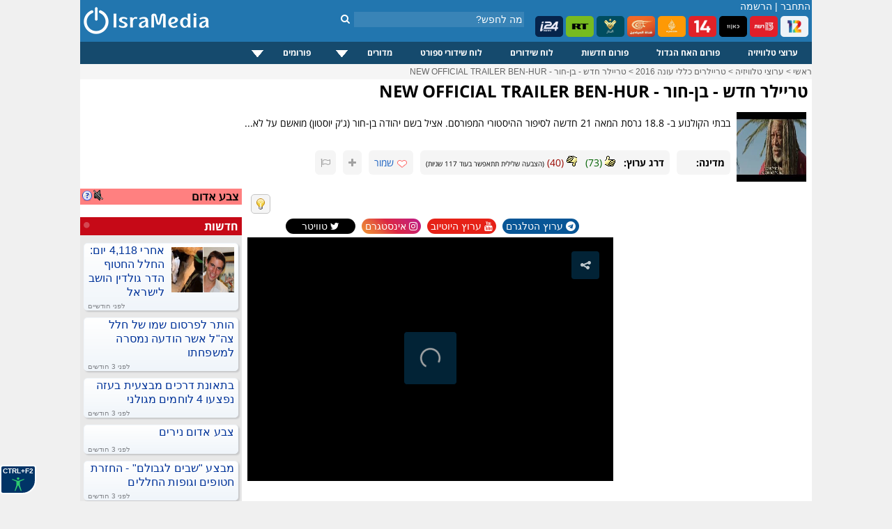

--- FILE ---
content_type: text/html; charset=windows-1255
request_url: https://www.isramedia.net/13888/%D7%98%D7%A8%D7%99%D7%99%D7%9C%D7%A8%D7%99%D7%9D-%D7%9B%D7%9C%D7%9C%D7%99-%D7%A2%D7%95%D7%A0%D7%94-2016/%D7%98%D7%A8%D7%99%D7%99%D7%9C%D7%A8-%D7%97%D7%93%D7%A9-%D7%91%D7%9F-%D7%97%D7%95%D7%A8-NEW-OFFICIAL-TRAILER-BEN-HUR
body_size: 12083
content:
<!doctype html>
<html lang="he" dir="rtl">
<head>
<meta http-equiv="Content-Language" content="he">
<title>טריילר חדש - בן-חור -  NEW OFFICIAL TRAILER BEN-HUR - IsraMedia</title>
<meta name="description" content="בבתי הקולנוע ב- 18.8 גרסת המאה 21 חדשה לסיפור ההיסטורי המפורסם. אציל בשם יהודה בן-חור (ג'ק יוסטון) מואשם על לא...">
<meta name="keywords" content="טריילר חדש - בן-חור -  NEW OFFICIAL TRAILER BEN-HUR,שידור חי באינטרנט,טלויזיה,טריילר חדש - בן-חור -  NEW OFFICIAL TRAILER BEN-HUR, צפייה ישירה,מצלמות, שידור חי, טלוויזיה און ליין">
<meta property="og:site_name" content="IsraMedia.net">
<meta property="og:title" content="טריילר חדש - בן-חור -  NEW OFFICIAL TRAILER BEN-HUR">
<meta property="og:url" content="https://www.isramedia.net/13888/%D7%98%D7%A8%D7%99%D7%99%D7%9C%D7%A8%D7%99%D7%9D-%D7%9B%D7%9C%D7%9C%D7%99-%D7%A2%D7%95%D7%A0%D7%94-2016/%D7%98%D7%A8%D7%99%D7%99%D7%9C%D7%A8-%D7%97%D7%93%D7%A9-%D7%91%D7%9F-%D7%97%D7%95%D7%A8-NEW-OFFICIAL-TRAILER-BEN-HUR">
<meta property="og:type" content="video.other">
<meta property="og:image" content="https://www.isramedia.net/images/channelpic/4/546/cbc8e7256faecde069ba307a940177e7.jpg">
<meta property="og:description" content="בבתי הקולנוע ב- 18.8 גרסת המאה 21 חדשה לסיפור ההיסטורי המפורסם. אציל בשם יהודה בן-חור (ג'ק יוסטון) מואשם על לא...">
<meta name="twitter:description" content="בבתי הקולנוע ב- 18.8 גרסת המאה 21 חדשה לסיפור ההיסטורי המפורסם. אציל בשם יהודה בן-חור (ג'ק יוסטון) מואשם על לא...">
<meta name="twitter:image" content="https://www.isramedia.net/images/channelpic/4/546/cbc8e7256faecde069ba307a940177e7.jpg">
<meta name="twitter:card" content="summary">
<meta name="twitter:site" content="@isramedia">
<link rel="dns-prefetch" href="//googleads.g.doubleclick.net">
<link rel="dns-prefetch" href="//pagead2.googlesyndication.com">
<link rel="dns-prefetch" href="//tpc.googlesyndication.com">
<link rel="dns-prefetch" href="//connect.facebook.net">
<link rel="dns-prefetch" href="//widgets.outbrain.com">
<link rel="dns-prefetch" href="//sync.outbrain.com">
<link rel="dns-prefetch" href="//cdnjs.cloudflare.com">
<link rel="dns-prefetch" href="//www.googletagmanager.com">
<script>(function(w,d,s,l,i){w[l]=w[l]||[];w[l].push({'gtm.start':
new Date().getTime(),event:'gtm.js'});var f=d.getElementsByTagName(s)[0],
j=d.createElement(s),dl=l!='dataLayer'?'&l='+l:'';j.async=true;j.src=
'https://www.googletagmanager.com/gtm.js?id='+i+dl;f.parentNode.insertBefore(j,f);
})(window,document,'script','dataLayer','GTM-NPGJ6DZ');</script>
<script>pagetime=1766780448;alert_check_interval=60;channelid=13888;categoryid=546;</script>
<meta http-equiv="Content-Type" content="text/html; charset=windows-1255">
<meta name="Author" content="IsraMedia">
<meta name="robots"  content="index,follow">
<meta name="distribution" content="Global">
<meta name="audience" content="all">
<meta http-equiv="X-UA-Compatible" content="IE=edge,chrome=1">
<meta name="viewport" content="width=device-width">
<meta property="fb:app_id" content="216946748352602">
<meta property="og:site_name" content="IsraMedia">
<link href="/main.css?afc10b89248d2df058de47657ac1cc3b" rel="stylesheet" rel="preload" as="style">
<link href="/css/jqueryui/jquery-ui-1.9.1.custom.css?3" rel="stylesheet" rel="preload" as="style">
<link href="/css/menu.css?25" rel="stylesheet" rel="preload" as="style">
<link rel="preload" as="font" href="/css/fonts/fontawesome-webfont.woff?v=4.7.0" type="font/woff2" crossorigin="">
<link href="/css/fonts/font-awesome.min.css" rel="stylesheet" rel="preload" as="style">
<link rel="apple-touch-icon" sizes="180x180" href="/images/apple-touch-icon.png">
<link rel="icon" type="image/png" sizes="32x32" href="/images/favicon-32x32.png">
<link rel="icon" type="image/png" sizes="16x16" href="/images/favicon-16x16.png">
<link rel="manifest" href="/site.webmanifest">
<link rel="icon" type="image/x-icon" href="/images/favicon.ico">
<link rel="alternate" href="https://m.isramedia.net/13888/%D7%98%D7%A8%D7%99%D7%99%D7%9C%D7%A8%D7%99%D7%9D-%D7%9B%D7%9C%D7%9C%D7%99-%D7%A2%D7%95%D7%A0%D7%94-2016/%D7%98%D7%A8%D7%99%D7%99%D7%9C%D7%A8-%D7%97%D7%93%D7%A9-%D7%91%D7%9F-%D7%97%D7%95%D7%A8-NEW-OFFICIAL-TRAILER-BEN-HUR" media="only screen and (max-width: 640px)">
<link rel="canonical" href="https://www.isramedia.net/13888/%D7%98%D7%A8%D7%99%D7%99%D7%9C%D7%A8%D7%99%D7%9D-%D7%9B%D7%9C%D7%9C%D7%99-%D7%A2%D7%95%D7%A0%D7%94-2016/%D7%98%D7%A8%D7%99%D7%99%D7%9C%D7%A8-%D7%97%D7%93%D7%A9-%D7%91%D7%9F-%D7%97%D7%95%D7%A8-NEW-OFFICIAL-TRAILER-BEN-HUR">
<style>
html {
-webkit-text-size-adjust: 100%;
-ms-text-size-adjust: 100%;
}
</style>
<script type="text/javascript">
<!--
var $L = {"common.expand_collapse":"לחץ להסתרת/חשיפת מידע"};
//-->
</script>
<script src="/clientscript/jquery/jquery.min.js"></script>
<script async defer src="/clientscript/jquery/jquery-ui.custom.min.js"></script>
<script src="/clientscript/common.js?0b72e50e198b785ce9a4f1f6909bea77"></script>
<script>
function open_close(id) {
if(document.getElementById(id).style.display!='none')
document.getElementById(id).style.display='none';
else
document.getElementById(id).style.display='inline';
}
</script>
<script type="application/ld+json">
{
"@context": "https://schema.org",
"@type": "NewsMediaOrganization",
"name": "IsraMedia",
"url": "https://www.isramedia.net",
"logo":  {
"@type": "ImageObject",
"url": "https://www.isramedia.net/images/apple-touch-icon.png",
"width": 180,
"height": 180
}
}
</script>
<script async defer src="/clientscript/accessibility.min.js?4"></script>
<script type='text/javascript' src='/js/menu/jquery.dcmegamenu.1.3.4.min.js'></script>
<script type="text/javascript">
$(document).ready(function($){
$('#mega-menu-tut').dcMegaMenu({
rowItems: '3',
speed: 'fast',
effect: 'slide',
event: 'click'
});
});
</script>
<script>
$('.cls_acrd').each(function(){
var $close = $container.find('.close-profile');
$close.on('click', function(e) {
e.preventDefault();
$container.slideUp('fast');
});
});
</script>
<script type="text/javascript">
function closeec()
{
document.getElementById('dds').style.display="none";
}
</script>
<script type="text/javascript">
window.addEventListener('DOMContentLoaded', function() {
if (window.top !== window.self) {
document.body.innerHTML = '<h1 style="margin: 0px; height: 100%; background-color: #00e7ff;text-align: center;font-family: arial;"><a href="https://www.isramedia.net/forum/1/%D7%94%D7%90%D7%97-%D7%94%D7%92%D7%93%D7%95%D7%9C" target="_blank">פורום האח הגדול מחכה לכם בלחיצת כפתור</a></h1>';
}
});
</script>
<meta http-equiv="imagetoolbar" content="no">
<script loading="lazy" src="/clientscript/vjwp.js?1"></script>
<!--<link rel="canonical" href="https://www.isramedia.net/13888/%D7%98%D7%A8%D7%99%D7%99%D7%9C%D7%A8%D7%99%D7%9D-%D7%9B%D7%9C%D7%9C%D7%99-%D7%A2%D7%95%D7%A0%D7%94-2016/%D7%98%D7%A8%D7%99%D7%99%D7%9C%D7%A8-%D7%97%D7%93%D7%A9-%D7%91%D7%9F-%D7%97%D7%95%D7%A8-NEW-OFFICIAL-TRAILER-BEN-HUR"/>-->
<!--[if lte IE 6]>
<script type="text/javascript" src="js/pngfix/supersleight-min.js"></script>
<![endif]-->
<script type="text/javascript">
<!--
function ReportChannelFeedback ()
{
alert ("הדיווח נקלט בהצלחה\nתודה!");
}
//-->
</script>
</head>
<body>
<div id="wrapper">
<noscript><iframe src="https://www.googletagmanager.com/ns.html?id=GTM-NPGJ6DZ"
height="0" width="0" style="display:none;visibility:hidden"></iframe></noscript>
<div id="header">
<div class="search_container">
<div class="search_box">
<form action="/search.php" method="GET">
<input class="search" type="text" style="" autocomplete="off" id="search" name="search" placeholder="מה לחפש?">
<button type="submit" id="" aria-label="חיפוש" class="search_button">
<i class="fa fa-search"></i>
</button>
</form>
</div>
</div>
<!--<img class="background" src="/images/header/header-normal.jpg" alt="ישראמדיה - טלוויזיה באינטרנט בשידור חי">-->
<div id="count">
<span class="header_login_registartion"><a style="color:#FFFFFF;text-decoration:none;" href="/user/login?ref=%2F13888%2F%25D7%2598%25D7%25A8%25D7%2599%25D7%2599%25D7%259C%25D7%25A8%25D7%2599%25D7%259D-%25D7%259B%25D7%259C%25D7%259C%25D7%2599-%25D7%25A2%25D7%2595%25D7%25A0%25D7%2594-2016%2F%25D7%2598%25D7%25A8%25D7%2599%25D7%2599%25D7%259C%25D7%25A8-%25D7%2597%25D7%2593%25D7%25A9-%25D7%2591%25D7%259F-%25D7%2597%25D7%2595%25D7%25A8-NEW-OFFICIAL-TRAILER-BEN-HUR" rel="nofollow">התחבר</a> | <a style="color:#FFFFFF;text-decoration:none;" href="/user/register">הרשמה</a></span>
</div>
<style>
.live-channels li img {
border-radius: 5px;
}
</style>
<ul class="live-channels">
<li><a href="/12/ערוצים-מישראל/ערוץ-12-שידור-חי"><img src="/images/channelpic/c12.webp" loading="lazy" width="40px" height="30px" alt="ערוץ 12 שידור חי"></a></li>
<li><a href="/13/ערוצים-מישראל/ערוץ-13-שידור-חי"><img src="/images/channelpic/c13.webp" loading="lazy" width="40px" height="30px" alt="ערוץ 13 שידור חי"></a></li>
<li><a href="/1/ערוצים-מישראל/ערוץ-11-שידור-חי"><img src="/images/channelpic/c11.webp" loading="lazy" width="40px" height="30px" alt="ערוץ 11 שידור חי"></a></li>
<li><a href="/14/ערוצים-מישראל/ערוץ-14-שידור-חי"><img src="/images/channelpic/c14red.webp" loading="lazy" width="40px" height="30px" alt="ערוץ 14 שידור חי"></a></li>
<li><a href="/130/ערוצי-חדשות/אל-ג-זירה-שידור-חי"><img src="/images/channelpic/aljazeera.webp" loading="lazy" width="40px" height="30px" alt="אל ג'זירה בשידור חי"></a></li>
<li><a href="/12898/ערוצי-חדשות/אל-מיאדין-שידור-חי"><img src="/images/channelpic/al-mayadeen.webp" loading="lazy" width="40px" height="30px" alt="אל מיאדין"></a></li>
<li><a href="/129/ערוצי-חדשות/אל-מנאר-שידור-חי"><img src="/images/channelpic/al-manar.webp" loading="lazy" width="40px" height="30px" alt="אל מנאר"></a></li>
<li><a href="/197/ערוצי-חדשות/Russia-Today-RT-LIVE"><img src="/images/channelpic/rt.webp" loading="lazy" width="40px" height="30px" alt="RT שידור חי"></a></li>
<li><a href="/9568/ערוצי-חדשות/i24news-בעברית-שידור-חי"><img src="/images/channelpic/i24.webp" loading="lazy" width="40px" height="30px" alt="i24news"></a></li>
</ul>
<!--
<b></b> רשומים, <b></b> אורחים
-->
<!--<div class="top-buttons-container">
<a href="/11200/ערוצים-מישראל/ערוץ-20-שידור-חי"><img src="/images/menu/20.jpg" alt="ערוץ 20"></a>
<a href="/1/ערוצים-מישראל/ערוץ-11-שידור-חי"><img src="/images/users/2/91b95bb4500749ac7a3a616460ce304f.png" alt="ערוץ 11 שידור חי"></a>
<a href="/14/ערוצים-מישראל/ערוץ-14-שידור-חי"><img src="/images/menu/eser-small.png" alt="ערוץ 14 עשר שידור חי"></a>
<a href="/13/ערוצים-מישראל/ערוץ-13-שידור-חי"><img src="/images/menu/reshet-small.png" alt="ערוץ 13 שידור חי"></a>
<a href="/12/ערוצים-מישראל/ערוץ-12-שידור-חי"><img src="/images/menu/keshet-small.png" alt="ערוץ 12 קשת שידור חי"></a>
<!--<div class="channels_lists">
<ul>
<li><a href="/content/ligat-haal-games-calendar">לוח משחקי ליגת העל</a></li>
<li><a href="/content/israel-premier-league-table">טבלת ליגת העל</a></li>
<li><a href="/channels.php?category=3">ערוצי ספורט</a></li>
</ul>
</div>
</div>-->
<a href="/" >
<img src="/images/logo-mobile.png" alt="IsraMedia" id="logo">
</a>
</div>
<div>
<div class="cls_wrapper">
<div class="cls_mainmenu">
<div class="dcjq-mega-isranav">
<ul id="mega-menu-tut" class="isranav">
<li><a href="/channels.php">ערוצי טלוויזיה</a></li>
<li><a href="/forum/1/האח-הגדול">פורום האח הגדול</a></li>
<li><a href="/forum/2/חדשות">פורום חדשות</a></li>
<li><a href="/tv">לוח שידורים</a></li>
<li><a href="/sports-broadcasts">לוח שידורי ספורט</a></li>
<li style="width: 117px;"><a href="/#">מדורים</a>
<ul>
<li><a href="/תוכן/קטגוריה/1/כללי">כללי</a></li>
<li><a href="/תוכן/קטגוריה/4/טלוויזיה">טלוויזיה</a></li>
<li><a href="/תוכן/קטגוריה/3/ספורט">ספורט</a></li>
<li><a href="/תוכן/קטגוריה/7/כלכלה">כלכלה</a></li>
<li><a href="/תוכן/קטגוריה/10/סגנון-חיים">סגנון חיים</a></li>
<li><a href="/תוכן/קטגוריה/9/טיולים-וטבע">טיולים וטבע</a></li>
<li><a href="/תוכן/קטגוריה/12/מתכונים">מתכונים</a></li>
</ul>
</li>
<li style="width: 121px;"><a href="/#">פורומים</a>
<ul>
<li><a href="/forum/2/חדשות">פורום חדשות</a></li>
<li><a href="/forum/1/האח-הגדול">פורום האח הגדול</a></li>
<li><a href="/forum/9/טיפים">פורום טיפים</a></li>
</ul>
</li>
<!--	<li><a href="/content">מדורים</a>
<ul>
<li>
<a href="https://www.isramedia.net/%D7%AA%D7%95%D7%9B%D7%9F/%D7%A7%D7%98%D7%92%D7%95%D7%A8%D7%99%D7%94/9/%D7%98%D7%99%D7%95%D7%9C%D7%99%D7%9D">טיולים</a>
</li><li>
<a href="https://www.isramedia.net/%D7%AA%D7%95%D7%9B%D7%9F/%D7%A7%D7%98%D7%92%D7%95%D7%A8%D7%99%D7%94/7/%D7%9B%D7%9C%D7%9B%D7%9C%D7%94">כלכלה</a>
</li><li>
<a href="https://www.isramedia.net/%D7%AA%D7%95%D7%9B%D7%9F/%D7%A7%D7%98%D7%92%D7%95%D7%A8%D7%99%D7%94/1/%D7%9B%D7%9C%D7%9C%D7%99">כללי</a>
</li><li>
<a href="https://www.isramedia.net/%D7%AA%D7%95%D7%9B%D7%9F/%D7%A7%D7%98%D7%92%D7%95%D7%A8%D7%99%D7%94/4/%D7%98%D7%9C%D7%95%D7%95%D7%99%D7%96%D7%99%D7%94">טלוויזיה</a>
</li><li>
<a href="https://www.isramedia.net/%D7%AA%D7%95%D7%9B%D7%9F/%D7%A7%D7%98%D7%92%D7%95%D7%A8%D7%99%D7%94/12/%D7%9E%D7%AA%D7%9B%D7%95%D7%A0%D7%99%D7%9D">מתכונים</a>
</li><li>
<a href="https://www.isramedia.net/%D7%AA%D7%95%D7%9B%D7%9F/%D7%A7%D7%98%D7%92%D7%95%D7%A8%D7%99%D7%94/10/%D7%A1%D7%92%D7%A0%D7%95%D7%9F-%D7%97%D7%99%D7%99%D7%9D">סגנון חיים</a>
</li><li>
<a href="https://www.isramedia.net/%D7%AA%D7%95%D7%9B%D7%9F/%D7%A7%D7%98%D7%92%D7%95%D7%A8%D7%99%D7%94/3/%D7%A1%D7%A4%D7%95%D7%A8%D7%98">ספורט</a>
</li>
</ul>
</li>-->
</ul>
</div>
<!--
<div class="cls_accordion" id="second">
<a href="javascript:void(0);" title="Search"><img src="/images/search.png" class="menu-hover" alt="חפש" /></a>
<div class="cls_acrd" id="dds">
<div class="cls_form">
<form action="//www.isramedia.net/search.php" method="GET">
<input class="search" id="search_input" style="width:250px !important;text-align:right;" type="text" name="search" placeholder="שם פרק או שם התוכנית">
<input type="submit" value="חפש" class="cls_search">
<a href="javascript:void(0);" class="cls_close" onclick="closeec()"><img src="//www.isramedia.net/images/close_menu.png" class="menu-hover" alt="סגור" /></a>
</form>
</div>
</div>
</div>        -->
</div>
</div>
<div class="clear"></div>
<!--
<style>
@keyframes rotating {
to { transform: rotate(360deg); }
}
.rotating {
-webkit-animation: rotating 30s linear infinite;
animation: rotating 30s linear infinite;
}
.ball {
}
.ball-container{
position: absolute;
display: flex;
min-width: 55px;
padding: 0px 10px;
height: 33px;
overflow: hidden;
left: 0;
}
.russia2018{
float: left;
line-height: 35px;
padding-left: 75px;
padding-right: 0px;
height: 32px;
width:  100px;
z-index: 1;
padding-top: 2px;
}
.clip-right {
right: 0;
width: 20px;
position:  absolute;
right:  0;
}
.clip-left{
left: 0;
width: 20px;
position:  absolute;
}
</style>
<div class="header_bottom_bar">
<div class="clip-right">
<svg version="1.1" id="Layer_1" xmlns="https://www.w3.org/2000/svg" xmlns:xlink="https://www.w3.org/1999/xlink" x="0px" y="0px" viewBox="0 0 30 50" style="enable-background:new 0 0 30 50;" xml:space="preserve">
<style type="text/css">
.st2{fill-rule:evenodd;clip-rule:evenodd;fill:#7b4397;}
.st3{fill:none;}
</style>
<path class="st2" d="M4.704,0H0v50h4.704c24,0,15.723-14.683,25.296-25.001C20.425,14.679,28.704,0,4.704,0z"></path>
</svg>
</div>
<div class="clip-left">
<svg version="1.1" id="Layer_1" xmlns:x="&amp;ns_extend;" xmlns:i="&amp;ns_ai;" xmlns:graph="&amp;ns_graphs;" xmlns="https://www.w3.org/2000/svg" xmlns:xlink="https://www.w3.org/1999/xlink" x="0px" y="0px" viewBox="0 0 30 50" style="enable-background:new 0 0 30 50;" xml:space="preserve">
<style type="text/css">
.st0{fill:#c92c46;}
</style>
<path class="st0" d="M25.296,50H30V0h-4.704C1.296,0,9.573,14.683,0,25.001C9.575,35.321,1.296,50,25.296,50z"></path>
</svg>
</div>
<div class="ball-container">
<div style="position:  absolute;width: 41px;margin: -5px;">
<img src="/images/ball.svg" class="ball rotating">
</div>
</div>
<div class="russia2018">
<img src="/images/russia2018.svg" style="width: 115px;">
</div>
<ul>
<li><a href="/channels.php?category=583">תקצירי המונדיאל</a></li>
<li><a href="/content/worldcup-2018-matches" style="font-weight:bold;">לוח משחקים מונדיאל 2018</a></li>
<li style="color: #FFF">צרפת אלופת העולם בכדורגל לשנת 2018.</li>
</ul>
</div>
-->
<!--<iframe src="/ticker/2"  width="690px" style="padding-top:10px;" frameborder="0" height="15" scrolling="no"></iframe>-->
<!--<div class="top-small-menu">
<ul>
images/menu/eye.svg
<li><a href="/forum/1/%D7%94%D7%90%D7%97-%D7%94%D7%92%D7%93%D7%95%D7%9C"><img src="/images/eye_gif.gif" alt="האח הגדול" class="top-menu-img"> פורום האח הגדול</a></li>
<li><a href="/forum/2/%D7%97%D7%93%D7%A9%D7%95%D7%AA"><img src="/images/menu/globe.svg" class="top-menu-img"> חדשות</a></li>
<li><a href="/forum/18/נטפליקס"><img src="/images/menu/netflix.svg" alt="פורום נטפליקס" class="top-menu-img"> נטפליקס</a></li>
<li><a href="/forum/9/טיפים"><img src="/images/menu/question.svg" class="top-menu-img" alt="טיפים"> טיפים</a></li>
<li><a href="/תוכן/קטגוריה/4/טלוויזיה"><img src="/images/menu/tv.svg" class="top-menu-img" alt="טלוויזיה"> טלוויזיה</a></li>
<li><a href="/תוכן/קטגוריה/3/ספורט"><img src="/images/menu/running2.svg" class="top-menu-img" alt="ספורט"> ספורט</a></li>
<li><a href="/תוכן/קטגוריה/7/כלכלה-וצרכנות"><img src="/images/menu/statistics.svg" class="top-menu-img" alt="כלכלכה וצרכנות"> כלכלה וצרכנות</a></li>
<li><a href="/תוכן/קטגוריה/10/סגנון-חיים"><img src="/images/menu/lotus.svg" class="top-menu-img" alt="סגנון חיים"> סגנון חיים</a></li>
<li><a href="/תוכן/קטגוריה/9/בעלי-חיים-וטבע"><img src="/images/menu/leaf.svg" class="top-menu-img" alt="טבע"> טבע</a></li>
<li><a href="/תוכן/קטגוריה/13/נופש-וטיולים"><img src="/images/menu/travel.svg" class="top-menu-img" alt="טיולים"> טיולים</a></li>
<li><a href="/תוכן/קטגוריה/12/אוכל"><img src="/images/menu/chef-hat.svg" class="top-menu-img" alt="אוכל"> אוכל</a></li>
<li><a href="/תוכן/קטגוריה/11/אפליקציות"><img src="/images/menu/mobile-application.svg" class="top-menu-img"> אפליקציות</a></li>
<li><a href="/תוכן/קטגוריה/8/לונלי-פלג-הבלוג"><img src="/images/menu/hiker.svg" class="top-menu-img"> לונלי פלג</a></li>
</ul>
</div>
-->
<style>
.top-nav-container {
position: relative;height: 32px;border-bottom: 10px solid #ededed;
}
.top-nav-container .wrapper {
padding: 0 12px;line-height: 34px;font-size: 12px
}
.top-nav-container .wrapper ul {
display: inline-block;list-style: none;margin: 0;padding: 0 5px;
}
.top-nav-container .wrapper ul li {
display: inline-block;
position: relative;
}
.top-nav-container .wrapper ul li a{
color: black;
}
.top-nav-container .wrapper ul li a:hover{
color: #0067bd;
}
.top-nav-container .wrapper ul li:not(:last-of-type) {
position: relative;
padding-left: 8px;
}
.top-nav-container .wrapper ul li:not(:last-of-type):after {
content: '';
width: 1px;
height: 12px;
background-color: #aaa9a9;
display: block;
position: absolute;
top: 11px;
left: 2px;
}
</style>
<!--
//TODO support {forum} tag in all templates
<style>
.recommendation-container .forum-excerpt .image-container {
padding-top: 50%;
}
.recommendation-container ul.forum-excerpt li {
display: inline-block;
vertical-align: top;
width: 140px;
max-height: 180px;
}
.recommendation-container .forum-excerpt .subject {
font-size: 12px;
}
</style>
<div class="recommendation-container">
{forum:18}
</div>
-->
<div class="breadcrumbs" id="breadcrumbs" itemscope itemtype="https://schema.org/ListItem">
<a href="/" target="_top" itemprop="item">
<span itemprop="name">ראשי</span></a> &gt;
<a href="/channels.php" target="_top" itemprop="item">
<span itemprop="name">ערוצי טלוויזיה</span></a> &gt;
<a href="/channels.php?category=546" itemprop="item">
<span itemprop="name">טריילרים כללי עונה 2016</span></a> &gt;
<a href="https://www.isramedia.net/13888/%D7%98%D7%A8%D7%99%D7%99%D7%9C%D7%A8%D7%99%D7%9D-%D7%9B%D7%9C%D7%9C%D7%99-%D7%A2%D7%95%D7%A0%D7%94-2016/%D7%98%D7%A8%D7%99%D7%99%D7%9C%D7%A8-%D7%97%D7%93%D7%A9-%D7%91%D7%9F-%D7%97%D7%95%D7%A8-NEW-OFFICIAL-TRAILER-BEN-HUR" itemprop="item">
<span itemprop="name">טריילר חדש - בן-חור -  NEW OFFICIAL TRAILER BEN-HUR</span>
</a>
</div>
<literal>
<!-- IsraMedia-channel-top-728-90 -->
<!-- <div style="min-height: 270px;"><div class="OUTBRAIN" data-widget-id="GS_5"></div></div> -->
<!-- <br> -->
</literal>
<div id="outer5">
<div style="width:auto;">
<h1 class="mainContentTitle">טריילר חדש - בן-חור -  NEW OFFICIAL TRAILER BEN-HUR</h1>
<table class="channel-info-container">
<tbody>
<tr>
<td class="channelpic" valign="top" width="1%" rowspan="6">
<img width="100px" height="100px" src="/images/channelpic/4/546/cbc8e7256faecde069ba307a940177e7.jpg" alt="טריילר חדש - בן-חור -  NEW OFFICIAL TRAILER BEN-HUR">
</td>
</tr>
<tr>
<td align="right">
<span>בבתי הקולנוע ב- 18.8 גרסת המאה 21 חדשה לסיפור ההיסטורי המפורסם. אציל בשם יהודה בן-חור (ג'ק יוסטון) מואשם על לא...</span>
</td>
</tr>
<tr>
<td align="right">
<div class="channel-info">
<span><b>מדינה: </b><img src="/img/flags/0.gif" style="vertical-align:middle;" width="16" height="11" alt=""></span>
</div>
<div class="channel-info">
<span class="title"><b>דרג ערוץ: </b></span>&nbsp; <a target="_top" onclick="return ReportClick('good')" href="/channel.php?do=report&amp;reporttype=good&amp;channelid=13888"><img src="/images/web/thumbup.gif" alt="טוב" border="0" rel="nofollow"></a> <font color="#006100">(<span id="reports_good">73</span>)</font>
&nbsp; <a target="_top" onclick="return ReportClick('bad')" id="report_bad_link" href="/channel.php?do=report&amp;reporttype=bad&amp;channelid=13888" rel="nofollow"><img src="/images/web/thumbdn.gif" alt="לא טוב" border="0"></a> <font color="#990800">(<span id="reports_bad">40</span>) </font>
<span id="report_time_div" style="font-size:10px;">
(הצבעה שלילית תתאפשר בעוד <span id="report_time">120</span> שניות)
</span>
</div>
<div class="channel-info">
<span id="favorite" align="right"><img border="0" src="/images/heart_outline.png" width="16px" height="16px" style="vertical-align:middle" alt="לב">
<a href="channel.php?do=favorite&action=add&channelid=13888" target="_top" onclick="AJAX('do=favoritechannel&action=add&channelid=13888'); return false;">
שמור</a></span>
</div>
<div class="channel-info" id="add-channel-source" style="color:#a1a1a1;cursor:pointer;">
<i class="fa fa-plus"></i>
</div>
<div class="channel-info">
<a href="/contact/1" aria-label="דווח"><i style="color:#a1a1a1" class="fa fa-flag-o"></i></a>
</div>
</td>
</tr>
</table>
<div class="clear"></div>
<div style="float:right;width:280px;">
<literal>
<!-- Isramedia-channel-r-600x300 -->
<!--<div class="OUTBRAIN" data-widget-id= "TS_1" data-ob-template="sportsspyder"></div>-->

<div style="min-height: 330px;width: 280px;"><div class="OUTBRAIN" data-src="https://www.isramedia.net/13888/%D7%98%D7%A8%D7%99%D7%99%D7%9C%D7%A8%D7%99%D7%9D-%D7%9B%D7%9C%D7%9C%D7%99-%D7%A2%D7%95%D7%A0%D7%94-2016/%D7%98%D7%A8%D7%99%D7%99%D7%9C%D7%A8-%D7%97%D7%93%D7%A9-%D7%91%D7%9F-%D7%97%D7%95%D7%A8-NEW-OFFICIAL-TRAILER-BEN-HUR" data-widget-id= "AR_4" data-ob-template="sportsspyder"></div></div>
<!-- <script type="text/javascript"> -->
<!-- amzn_assoc_placement = "adunit0"; -->
<!-- amzn_assoc_search_bar = "false"; -->
<!-- amzn_assoc_tracking_id = "5425875153694-20"; -->
<!-- amzn_assoc_ad_mode = "manual"; -->
<!-- amzn_assoc_ad_type = "smart"; -->
<!-- amzn_assoc_marketplace = "amazon"; -->
<!-- amzn_assoc_region = "US"; -->
<!-- amzn_assoc_title = ""; -->
<!-- amzn_assoc_rows = "1"; -->
<!-- amzn_assoc_default_category = "All"; -->
<!-- amzn_assoc_random_permute = "true"; -->

<!-- amzn_assoc_asins = "B01MZ6T5QW,B01539X5TA,B07D6ZVP8G,B08VBK3M2W,B09NMNV32H,B00CBOFS8M,B09JT15JQF"; -->
<!-- amzn_assoc_linkid = "e5495e4e9411b69136837ce1d1292106"; -->
<!-- </script> -->
<!-- <script src="//z-na.amazon-adsystem.com/widgets/onejs?MarketPlace=US"></script> -->
</literal>
<span>&nbsp;</span>
</div>
<div style="float:left;width:232px;">
<table border="0" cellpadding="2" cellspacing="0" dir="rtl" width="100%">
<tr>
<td bgcolor="#ff8080" class="text13" style="padding-right: 4px;">
<a href="/content/red-alert" target="_blank"> <img style="cursor: pointer;float: left;" src="/images/question.png" width="16px" height="16px" alt="מערכת צבע אדום! מערכת זו מתריעה על התראות צבע אדום ואזעקות אמת ברחבי הארץ בזמן אמת."></a>
<div class="sound-switch sound-off" alt="התראה קולית"></div>
<span><strong>צבע אדום</strong></span>
</td>
</tr>
<tbody id="alerts-container">
</tbody>
</table>
<br>
<div>
<div class="breaking-news-container">
<h2>
<a href="/forum/2/%D7%97%D7%93%D7%A9%D7%95%D7%AA" class="channel-forum-title" target="_blank">חדשות</a>
</h2>
<i class="fa fa-circle blink"></i>
</div>
<div class="index-news-scroll">
<ul class="forum-excerpt" data-forumid="2" data-last-post="1762716532">
<li>
<a href="https://www.isramedia.net/forum/2/%D7%97%D7%93%D7%A9%D7%95%D7%AA?p=334526" target="_blank" class="item">
<div class="image-container"><img src="/images/users/26802/e6dc118d73b1f998f199b3825eeeed35.jpg" width="90px" height="65px"></div>
<div class="subject">אחרי 4,118 יום: החלל החטוף הדר גולדין הושב לישראל</div>
<div class="date">לפני חודשיים</div>
</a>
</li>
<li>
<a href="https://www.isramedia.net/forum/2/%D7%97%D7%93%D7%A9%D7%95%D7%AA?p=334524" target="_blank" class="item">
<div class="subject">הותר לפרסום שמו של חלל צה&quot;ל אשר הודעה נמסרה למשפחתו</div>
<div class="date">לפני 3 חודשים</div>
</a>
</li>
<li>
<a href="https://www.isramedia.net/forum/2/%D7%97%D7%93%D7%A9%D7%95%D7%AA?p=334523" target="_blank" class="item">
<div class="subject">בתאונת דרכים מבצעית בעזה נפצעו 4 לוחמים מגולני</div>
<div class="date">לפני 3 חודשים</div>
</a>
</li>
<li>
<a href="https://www.isramedia.net/forum/2/%D7%97%D7%93%D7%A9%D7%95%D7%AA?p=334522" target="_blank" class="item">
<div class="subject">צבע אדום נירים</div>
<div class="date">לפני 3 חודשים</div>
</a>
</li>
<li>
<a href="https://www.isramedia.net/forum/2/%D7%97%D7%93%D7%A9%D7%95%D7%AA?p=334521" target="_blank" class="item">
<div class="subject">מבצע &quot;שבים לגבולם&quot;  - החזרת חטופים וגופות החללים</div>
<div class="date">לפני 3 חודשים</div>
</a>
</li>
<li>
<a href="https://www.isramedia.net/forum/2/%D7%97%D7%93%D7%A9%D7%95%D7%AA?p=334519" target="_blank" class="item">
<div class="subject">אזעקה באשדוד</div>
<div class="date">לפני 3 חודשים</div>
</a>
</li>
</ul>
</div>
</div>
<!--<table border="0" cellpadding="2" cellspacing="1" dir="rtl" width="100%">
<tr>
<td style="padding-right: 4px; background-color: #d7ffdb;">
<span><strong>פורומים</strong></span></td>
</tr>
<tr>
<td class="text13" style="padding-right: 4px; text-align: right; background-color:#eafeec;">
<img src="/images/green-star.png" title="" /> <a href="/forum/5/%D7%90%D7%A7%D7%A1-%D7%A4%D7%A7%D7%98%D7%95%D7%A8" style="font-size: 10pt; color:#003399;" target="_blank">אקס פקטור</a>
</td>
</tr>
<tr>
<td class="text13" style="padding-right: 4px; text-align: right; background-color:#eafeec;">
<img src="/images/green-star.png" /> <a href="/forum/2/%D7%97%D7%93%D7%A9%D7%95%D7%AA" style="font-size: 10pt; color:#003399;" target="_blank">חדשות</a></td>
</tr>
<tr>
<td class="text13" style="padding-right: 4px; text-align: right; background-color:#eafeec;">
<img src="/images/green-star.png" title="" /> <a href="/forum/3/%D7%9E%D7%97%D7%A9%D7%91%D7%99%D7%9D-%D7%95%D7%92%D7%90%D7%93%D7%92-%D7%98%D7%99%D7%9D" style="font-size: 10pt; color:#003399;" target="_blank">מחשבים ואינטרנט</a></td>
</tr>
<tr>
<td class="text13" style="padding-right: 4px; text-align: right; background-color:#eafeec;">
<img src="/images/green-star.png" title="" /> <a href="/forum/4/%D7%94%D7%9E%D7%99%D7%A8%D7%95%D7%A5-%D7%9C%D7%9E%D7%99%D7%9C%D7%99%D7%95%D7%9F" style="font-size: 10pt; color:#003399;" target="_blank">המירוץ למיליון</a></td>
</tr>
<tr>
<td class="text13" style="padding-right: 4px; text-align: right; background-color:#eafeec;">
<img src="/images/green-star.png" title="" /> <a href="/forum/1/%D7%94%D7%90%D7%97-%D7%94%D7%92%D7%93%D7%95%D7%9C" style="font-size: 10pt; color:#003399;" target="_blank">האח הגדול</a></td>
</tr>
</table>-->
</div>
<!--<script type="application/ld+json">
{
"@context": "https://schema.org",
"@type": "VideoObject",
"name": "טריילר חדש - בן-חור -  NEW OFFICIAL TRAILER BEN-HUR",
"description": "בבתי הקולנוע ב- 18.8 גרסת המאה 21 חדשה לסיפור ההיסטורי המפורסם. אציל בשם יהודה בן-חור (ג'ק יוסטון) מואשם על לא...",
"embedUrl": "https://www.isramedia.net/13888/%D7%98%D7%A8%D7%99%D7%99%D7%9C%D7%A8%D7%99%D7%9D-%D7%9B%D7%9C%D7%9C%D7%99-%D7%A2%D7%95%D7%A0%D7%94-2016/%D7%98%D7%A8%D7%99%D7%99%D7%9C%D7%A8-%D7%97%D7%93%D7%A9-%D7%91%D7%9F-%D7%97%D7%95%D7%A8-NEW-OFFICIAL-TRAILER-BEN-HUR",
"duration": "",
"thumbnailUrl": "/images/channelpic/4/546/cbc8e7256faecde069ba307a940177e7.jpg"
}
</script>-->
<div style="float:right;width:525px;margin: 0.5em 5px 0.5em;">
<div style="position:relative; height:30px;" class="channel-user-sources">
<img src="/images/lightbulb.png" class="dimmer-switch ibutton" style="left:0" alt="כיבוי אורות">
</div>
<center>
<a href="https://t.me/isramedia_net" target="_blank" class="social-button-link">
<div class="social-button telegram-button">
<p>
<i class="fa fa-telegram"></i>
ערוץ הטלגרם
</p>
</div>
</a>
<a href="https://www.youtube.com/channel/UCB_iVZD6OzCYBzVkE9bvZwA?sub_confirmation=1" target="_blank" class="social-button-link">
<div class="social-button youtube-button">
<p>
<i class="fa fa-youtube"></i>
ערוץ היוטיוב
</p>
</div>
</a>
<a href="https://www.instagram.com/isramedia_net" target="_blank" class="social-button-link">
<div class="social-button instagram-button">
<p>
<i class="fa fa-instagram"></i>
אינסטגרם
</p>
</div>
</a>
<a href="https://twitter.com/intent/follow?&screen_name=isramedia" target="_blank" class="social-button-link">
<div class="social-button twitter-button">
<p>
<i class="fa fa-twitter"></i>
טוויטר
</p>
</div>
</a>
<span id="broadcastobject-container">
<div id="broadcastobject">
<div id="my-video">טוען אנא המתן...</div>
<script type="text/javascript">
jwplayer("my-video").setup({
file: "http://www.youtube.com/watch?v=4ILZs3jfLBY",
controls: 'true',
stretching: 'exactfit',
width: "100%",
height: "350",
autoplay: 'true',
autostart: 'true',
hlshtml: true,
mute: false,
cast:{ },
"sharing": {
"sites": ["facebook","twitter"],
heading: "שיתוף"
},
skin: {
name: "six",
background: "#022336",
active: "#1c94d0",
}
});
</script>
</div>
<div style="margin-top:7px;">
</div>
</span>
</center>
<!--
<script type="text/javascript">
function unhide(divID) {
var item = document.getElementById(divID);
if (item) {
item.className=(item.className=='hidden')?'unhidden':'hidden';
}
}
</script>
<a href="javascript:unhide('closecboxchat');" style="font-size:10px;">הסתר/הצג</a>
<br>
<div id="closecboxchat" class="unhide">
</div>
-->
</div>
<!--<style>
#slideshow {
margin: 0 auto;
position: relative;
height: 250px;
width: 280px;
box-shadow: 0 0 20px rgba(0,0,0,0.4);
}
#slideshow img{
height: 250px;
width: 280px;
-webkit-transition: -webkit-transform .4s;
-webkit-transition: transform .4s;
transition: transform .4s;
}
#slideshow img:hover{
-webkit-transform: scale(1.05);
-ms-transform: scale(1.05);
transform: scale(1.05);
transition-duration: .3s;
transition-timing-function: linear;
}
#slideshow > div {
position: absolute;
overflow: hidden;
}
#slideshow div span {
position: absolute;
bottom: 0;
color: white;
text-align: center;
font-family: open sans hebrew;
background: rgba(0,0,0);
width: 100%;
font-size: 20px;
z-index:1;
}
</style>
<script>
$(function(){
$('.fadein div:gt(0)').hide();
setInterval(function(){
$('.fadein div:first-child').fadeOut(2000)
.next('div').fadeIn()
.end().appendTo('.fadein');},
15000);
});
</script>
<div id="slideshow" class="fadein">
<div>
<a href="https://s.click.aliexpress.com/e/_dZ7ESoX" target="_blank" rel="nofollow">
<span>מגדיל מסך סמארטפון</span>
<img src="https://ae01.alicdn.com/kf/H14f29a669a7f44ceb6bdd02a0b32fb91o/14-3D-HD.jpg_350x350.jpg">
</a>
</div>
<div>
<a href="https://s.click.aliexpress.com/e/_dUc7mYz" target="_blank" rel="nofollow">
<span>תוסף זום טלסקופי פי 18x אוניברסלי</span>
<img src="https://ae01.alicdn.com/kf/HTB1_Hx7SwHqK1RjSZFPq6AwapXaH/APEXEL-18X-Smartphone-iPhone.jpg_350x350.jpg">
</a>
</div>
<div>
<a href="https://s.click.aliexpress.com/e/_dYIl3T6" target="_blank" rel="nofollow">
<span>תאורת לד עם חיישן תנועה</span>
<img src="/images/users/2/b6f9379f68be92b2c94751eb4e430f7c.png">
</a>
</div>
<div>
<a href="https://s.click.aliexpress.com/e/_dUbf9vA" target="_blank" rel="nofollow">
<span>נקודת גישה אלחוטית WiFi-Repeater</span>
<img src="https://ae01.alicdn.com/kf/Hf278140bd52c4783802076fd4f50543fG.jpg_350x350.jpg">
</a>
</div>
<div>
<a href="https://s.click.aliexpress.com/e/_dU9g67e" target="_blank" rel="nofollow">
<span>אקדח עיסוי מקצועי</span>
<img src="https://ae01.alicdn.com/kf/He558060aac424045b92e1c429ffe5587C.jpg_350x350.jpg">
</a>
</div>
<div>
<a href="https://s.click.aliexpress.com/e/_dWJjsx3" target="_blank" rel="nofollow">
<span>נוזל לתיקון סדקים</span>
<img src="https://ae01.alicdn.com/kf/Hd3f0d423eb4c4d089406be7379c348e0v/5Pcs-Set-Car-Windshield-Blade-Fluid-Glass-Repair-Car-Glass-Nano-Repair-DIY-Liquid-Scratch-Crack.jpg_350x350xz.jpg_.webp">
</a>
</div>
<div>
<a href="https://s.click.aliexpress.com/e/_BffiR2XF" target="_blank" rel="nofollow">
<span>מעצור לדלת להתרעה מפני פורצים</span>
<img src="https://ae01.alicdn.com/kf/Hac7055045088413bbc4051ac9ff822f5x/120dB.jpg_350x350.jpg">
</a>
</div>
</div>
-->
<div class="clear"></div>
<span>
<div class="related_channels">
<strong>בנוסף אולי תאהב/י את...</strong>
<ul>
<li style="float: right;padding-right: 10px; text-align: right; background-color:#fef7dc;">
<img src="/images/keditbookmarks.png" width="16px" height="16px" alt="׳›׳•׳›׳‘"> <a href="/14542/%D7%98%D7%A8%D7%99%D7%99%D7%9C%D7%A8%D7%99%D7%9D-%D7%9B%D7%9C%D7%9C%D7%99-%D7%A2%D7%95%D7%A0%D7%94-2016/%D7%9C%D7%95%D7%92%D7%90%D7%9F-%D7%95%D7%95%D7%9C%D7%91%D7%A8%D7%99%D7%9F-20-%D7%A9%D7%A0%D7%99%D7%95%D7%AA-2-3-%D7%91%D7%A7%D7%95%D7%9C%D7%A0%D7%95%D7%A2" style="font-size: 10pt;">לוגאן - וולברין 20 שניות 2.3 בקולנוע</a>
</li><li style="float: right;padding-right: 10px; text-align: right; background-color:#fef7dc;">
<img src="/images/keditbookmarks.png" width="16px" height="16px" alt="׳›׳•׳›׳‘"> <a href="/13713/%D7%98%D7%A8%D7%99%D7%99%D7%9C%D7%A8%D7%99%D7%9D-%D7%9B%D7%9C%D7%9C%D7%99-%D7%A2%D7%95%D7%A0%D7%94-2016/%D7%98%D7%A8%D7%99%D7%99%D7%9C%D7%A8-%D7%A8%D7%A9%D7%9E%D7%99-%D7%94%D7%99%D7%95%D7%9D-%D7%94%D7%A9%D7%9C%D7%99%D7%A9%D7%99-%D7%94%D7%AA%D7%97%D7%93%D7%A9%D7%95%D7%AA-Official-Trailer-INDEPENDENCE-DAY-RESURGENCE" style="font-size: 10pt;">טריילר רשמי - היום השלישי: התחדשות Official Trailer - INDEPENDENCE DAY: RESURGENCE</a>
</li><li style="float: right;padding-right: 10px; text-align: right; background-color:#fef7dc;">
<img src="/images/keditbookmarks.png" width="16px" height="16px" alt="׳›׳•׳›׳‘"> <a href="/13661/%D7%98%D7%A8%D7%99%D7%99%D7%9C%D7%A8%D7%99%D7%9D-%D7%9B%D7%9C%D7%9C%D7%99-%D7%A2%D7%95%D7%A0%D7%94-2016/%D7%98%D7%A8%D7%99%D7%99%D7%9C%D7%A8-%D7%A8%D7%A9%D7%9E%D7%99-%D7%9E%D7%99%D7%99%D7%A7-%D7%95%D7%93%D7%99%D7%99%D7%91-%D7%9E%D7%97%D7%A4%D7%A9%D7%99%D7%9D-%D7%93%D7%99%D7%99%D7%98-7-7-2016-%D7%91%D7%91%D7%AA%D7%99-%D7%94%D7%A7%D7%95%D7%9C%D7%A0%D7%95%D7%A2" style="font-size: 10pt;">טריילר רשמי - מייק ודייב מחפשים דייט - 7.7.2016 בבתי הקולנוע</a>
</li><li style="float: right;padding-right: 10px; text-align: right; background-color:#fef7dc;">
<img src="/images/keditbookmarks.png" width="16px" height="16px" alt="׳›׳•׳›׳‘"> <a href="/13995/%D7%98%D7%A8%D7%99%D7%99%D7%9C%D7%A8%D7%99%D7%9D-%D7%9B%D7%9C%D7%9C%D7%99-%D7%A2%D7%95%D7%A0%D7%94-2016/%D7%98%D7%A8%D7%99%D7%99%D7%9C%D7%A8-%D7%A8%D7%A9%D7%9E%D7%99-%D7%9E%D7%95%D7%A8%D7%93%D7%99%D7%9D" style="font-size: 10pt;">טריילר רשמי - מורדים</a>
</li>
</ul>
</div>
</span>
<br>
<hr style="color:#C0C0C0;" size="1">
<div class="OUTBRAIN" data-widget-id= "TF_1" data-ob-template="sportsspyder"></div>
<br><br>
<p style="font-size:8pt;" data-nosnippet>הבהרה: האתר משמש כאינדקס קישורים לאתרי המקור בלבד. ישראמדיה פועלת כ"גשר" בלבד למקורות אותם ניתן למצוא בקלות על ידי חיפוש באינטרנט. למען הסר ספק: העובדה שאתרינו מקשר לתכנים זמינים ברשת האינטרנט אינה מעידה על הסכמת ישראמדיה לא במפורש ולא במשתמע, לתוכנם ואינה מהווה ערובה לאימנותם, לעדכניותם, לחוקיותם, לנוהג בעלי התכנים בתחום הפרטיות ובכל היבט אחר.</p>
</div>
</div>
<script type="text/javascript">
<!--
function UpdateReportTime ()
{
var reporttime = parseInt (fetch_by_id ("report_time").innerHTML);
if (!isNaN (reporttime) && reporttime > 1)
{
SetInnerHTML ("report_time", reporttime - 1);
}
else
{
clearInterval (report_timer);
Hide ("report_time_div");
}
}
function ReportClick (reporttype)
{
if (reporttype == "bad" && IsVisible ("report_time_div"))
alert ("You have to wait - " + fetch_by_id ("report_time").innerHTML + " seconds to report the channel is not active");
else
AJAX ("do=channelreport&reporttype=" + reporttype + "&channelid=13888");
return false;
}
Show ("report_time_div");
var report_timer = setInterval ("UpdateReportTime()", 1000);
//-->
</script>
<!--
<div id="facebook-chat">
<div id="chat-top"><img onclick="ChatButtonClick()" src="/images/web/closechat.gif" width="15" height="15">
<font style="color:#FFFFFF;padding:2px;font-size:17px;">צאט ישראמדיה</font>
</div>
<div id="cboxdiv" style="text-align: center; line-height: 0">
<div><iframe frameborder="0" width="260" height="353" src="//www3.cbox.ws/box/?boxid=2553541&amp;boxtag=61xjt2&amp;sec=main" marginheight="2" marginwidth="2" scrolling="auto" allowtransparency="yes" name="cboxmain3-2553541" style="border:#636C75 1px solid;" id="cboxmain3-2553541"></iframe></div>
<div><iframe frameborder="0" width="260" height="82" src="//www3.cbox.ws/box/?boxid=2553541&amp;boxtag=61xjt2&amp;sec=form" marginheight="2" marginwidth="2" scrolling="no" allowtransparency="yes" name="cboxform3-2553541" style="border:#636C75 1px solid;border-top:0px" id="cboxform3-2553541"></iframe></div>
</div>
</div>
<div id="bottombar">
<div onclick="ChatButtonClick()">
<span class="chat_online">&#9679;</span>
<a href="javascript:;">צ'אט</a>
</div>
</div>
-->
</div>
<script type="text/javascript">
function toggle_visibility(id) {
var e = document.getElementById(id);
if(e.style.display == 'block')
e.style.display = 'none';
else
e.style.display = 'block';
}
</script>
<!--
<div id="red-color" onclick="toggle_visibility('show-red-color');"><span><img style="width:26px;vertical-align:middle;" src="/images/red_alert.png"> צבע אדום</span></div>
<div id="show-red-color">
<table border="0" cellpadding="2" cellspacing="1" dir="rtl" width="100%">
<tr>
<td bgcolor="#ff8080" class="text13" style="padding-right: 4px;">
<a href="/content/red-alert" target="_blank"> <img style="cursor: pointer;float: left;" src="/images/question.png" title="מערכת צבע אדום! מערכת זו מתריעה על התראות צבע אדום ואזעקות אמת ברחבי הארץ בזמן אמת."></a>
<div class="sound-switch sound-on" title="התראה קולית"></div>
<span><strong>צבע אדום</strong></span>
</td>
</tr>
<tbody id="alerts-container">
</tbody>
</table>
</div>
-->
<!--<div id="facebook-chat">  <div id="chat-top"><img onclick="ChatButtonClick()" src="/images/web/closechat.gif" width="15" height="15">    <font style="color:#FFFFFF;padding:2px;font-size:17px;">צאט ישראמדיה</font>  </div>  <div id="cboxdiv" style="text-align: center; line-height: 0">    <div><iframe frameborder="0" width="260" height="353" src="https://www3.cbox.ws/box/?boxid=2553541&amp;boxtag=61xjt2&amp;sec=main" marginheight="2" marginwidth="2" scrolling="auto" allowtransparency="yes" name="cboxmain3-2553541" style="border:#636C75 1px solid;" id="cboxmain3-2553541"></iframe></div>    <div><iframe frameborder="0" width="260" height="82" src="https://www3.cbox.ws/box/?boxid=2553541&amp;boxtag=61xjt2&amp;sec=form" marginheight="2" marginwidth="2" scrolling="no" allowtransparency="yes" name="cboxform3-2553541" style="border:#636C75 1px solid;border-top:0px" id="cboxform3-2553541"></iframe></div>  </div></div><div id="bottombar">  <div onclick="ChatButtonClick()">    <span class="chat_online">&#9679;</span>    <a href="javascript:;">צ'אט</a>   </div></div>--><div id="alerts-container"></div><script type="text/javascript"></script><div id="footer"><div class="rainbow"></div>	<div class="content">		<div class="footer-info">      <div class="copyrights">&copy; ישראמדיה, כל הזכויות שמורות.</div>			<div class="footer-links">				<a href="/content/about">אודות האתר</a> | <a href="/content/connect-computer-to-tv">חיבור מחשב לטלוויזיה</a> | <a href="/content/help">פעם ראשונה באתר</a> | <a href="/content/widgets">בעלי אתרים</a> | <a href="/content/privacy">פרטיות</a> | <a href="/contact">צור קשר</a> | <a href="/select-site-version.php?url=%2F13888%2F%25D7%2598%25D7%25A8%25D7%2599%25D7%2599%25D7%259C%25D7%25A8%25D7%2599%25D7%259D-%25D7%259B%25D7%259C%25D7%259C%25D7%2599-%25D7%25A2%25D7%2595%25D7%25A0%25D7%2594-2016%2F%25D7%2598%25D7%25A8%25D7%2599%25D7%2599%25D7%259C%25D7%25A8-%25D7%2597%25D7%2593%25D7%25A9-%25D7%2591%25D7%259F-%25D7%2597%25D7%2595%25D7%25A8-NEW-OFFICIAL-TRAILER-BEN-HUR&sv=m" rel="nofollow">אתר מובייל</a> |         <a href="/content/elections-real-time-results">תוצאות הבחירות</a> |         <a href="/luach">לוח שנה עברי</a>			</div>		</div>	</div></div><div class="footer-contents">					<div style="padding-top:5px;text-align:center">	<a href="https://www.youtube.com/channel/UCB_iVZD6OzCYBzVkE9bvZwA" target="_blank"><img alt="YouTube" src="/images/youtube.png" width="30px" height="30px" style="border:0;" alt="יוטיוב"></a>    <a href="//www.facebook.com/isramedia" target="_blank"><img alt="Facebook" src="/images/facebook.png" width="30px" height="30px" style="border:0;" alt="פייסבוק"></a>    <a href="//twitter.com/isramedia" target="_blank"><img alt="Twitter" src="/images/twitter.png" width="30px" height="30px" style="border:0;" alt="טוויטר"></a>	</div></div><div id="notice-container"></div><div class="stat"></div></div>      <script type="text/javascript">//<![CDATA[var outbrain=!1;window.addEventListener('scroll',function(){(0!=document.documentElement.scroll&&!1===outbrain||0!=document.body.scroll&&!1===outbrain)&&(!function(){var e=document.createElement("script");e.type="text/javascript",e.async=!0,e.src="//widgets.outbrain.com/outbrain.js";var a=document.getElementsByTagName("script")[0];a.parentNode.insertBefore(e,a)}(),outbrain=!0)},!0);//]]></script><script>window.onload = function() {window.micAccessTool = new MicAccessTool({  link: '/content/accessibility',  buttonPosition: 'left',  forceLang: 'he-IL'  });}</script>
<div id="add-channel-source-window">
<div class="title">
<img src="/images/close.png" class="close" alt="סגור">
הוספת מקור שידור ל-"טריילר חדש - בן-חור -  NEW OFFICIAL TRAILER BEN-HUR"
</div>
<label for="channel-source-url">הדבק קישור מקור או קוד Embed:</label>
<br>
<textarea id="channel-source-url"></textarea>
<br>
<input type="checkbox" id="channel-source-terms_1" required> <label for="channel-source-terms">אני מסכים <a href="/content/terms" target="_blank">לתנאי השימוש</a></label>
<br>
<br>
<button class="submit">שלח</button>
<img class="ajax" src="/images/web/preloader.gif" alt="טוען">
</div>
<script defer src="https://static.cloudflareinsights.com/beacon.min.js/vcd15cbe7772f49c399c6a5babf22c1241717689176015" integrity="sha512-ZpsOmlRQV6y907TI0dKBHq9Md29nnaEIPlkf84rnaERnq6zvWvPUqr2ft8M1aS28oN72PdrCzSjY4U6VaAw1EQ==" data-cf-beacon='{"version":"2024.11.0","token":"8c8e1b8b6f3a42259b0b281d16cbde9c","r":1,"server_timing":{"name":{"cfCacheStatus":true,"cfEdge":true,"cfExtPri":true,"cfL4":true,"cfOrigin":true,"cfSpeedBrain":true},"location_startswith":null}}' crossorigin="anonymous"></script>
</body>
</html>

--- FILE ---
content_type: text/css
request_url: https://www.isramedia.net/main.css?afc10b89248d2df058de47657ac1cc3b
body_size: 14087
content:
@font-face {
 font-family: 'Open Sans Hebrew';
 font-style: italic;
 font-weight: 300;
 font-display: swap;
 src: url('/css/fonts/OpenSansHebrew-LightItalic.ttf') format('truetype');
}
@font-face {
 font-family: 'Open Sans Hebrew';
 font-style: normal;
 font-weight: 300;
 font-display: swap;
 src: url('/css/fonts/OpenSansHebrew-Light.ttf') format('truetype');
}
@font-face {
 font-family: 'Open Sans Hebrew';
 font-style: italic;
 font-weight: 400;
 font-display: swap;
 src: url('/css/fonts/OpenSansHebrew-Italic.ttf') format('truetype');
}
@font-face {
 font-family: 'Open Sans Hebrew';
 font-style: normal;
 font-weight: 400;
 font-display: swap;
 src: url('/css/fonts/OpenSansHebrew-Regular.ttf') format('truetype');
}
@font-face {
 font-family: 'Open Sans Hebrew';
 font-style: italic;
 font-weight: 700;
 font-display: swap;
 src: url('/css/fonts/OpenSansHebrew-BoldItalic.ttf') format('truetype');
}
@font-face {
 font-family: 'Open Sans Hebrew';
 font-style: normal;
 font-weight: 700;
 font-display: swap; 
 src: url('/css/fonts/OpenSansHebrew-Bold.ttf') format('truetype');
}
@font-face {
 font-family: 'Open Sans Hebrew';
 font-style: italic;
 font-weight: 800;
 font-display: swap; 
 src: url('/css/fonts/OpenSansHebrew-ExtraBoldItalic.ttf') format('truetype');
}
html {
 padding-bottom: 30px;
}
body {
 border: 0;
 margin: 0 auto;
 padding: 0;
 max-width: 1050px; 
 font-family: arial;
 background: #f0f0f0;
 position: initial!important;
}
.show{display:block}
.hide{display:none}
/* MailChimp pop design */
.mc-closeModal {
 color: #4a525f!important;
 top: 0!important;
 height: 20px!important;
 padding: 2px!important;
 z-index: 1000000000;
}

/* End MailChimp pop design */
.note-container {
 margin: 5px;
 background-color: #fffddb;
 border: 1px solid #fff;
 width: max-content;
 border-radius: 5px;
 padding: 8px;
 word-wrap: break-word;
 padding-right: 50px; 
 font-family: system-ui,'Open Sans Hebrew';
}
.note-container a{
 text-decoration: none;
}
.info2 {
 background: url('/images/info.png') no-repeat scroll right 10px top 6px;
 background-size: 24px;
 background-color: #d6f6ff;
}
.success {
 background: url('/images/success.png') no-repeat scroll right 10px top 6px rgba(0, 0, 0, 0);
 background-size: 24px; 
 background-color: #e2f2cb;
}
.warning {
 background: url('/images/warning.png') no-repeat scroll right 10px top 6px rgba(0, 0, 0, 0);
 background-size: 24px; 
 background-color: #fffddb;
}
.error2 {
 background: url('/images/error.png') no-repeat scroll right 10px top 6px rgba(0, 0, 0, 0);
 background-size: 24px; 
 background-color: #ffe6e2;
}
.download {
 background: url('/images/download.png') no-repeat scroll right 10px top 6px rgba(0, 0, 0, 0);
 background-size: 24px; 
 background-color: #e2f2cb;
}
.note {
 background: url('/images/note.png') no-repeat scroll right 10px top 6px rgba(0, 0, 0, 0);
 background-size: 24px; 
 background-color: #fae9bb;
}
#logo {
 position: absolute;
 top: 10px;
 left: 5px;
 font-family: arial;
 color: #fff;
}
#header #count {
 margin: 0 2px;
 color: #FFFFFF;
}
.channels_lists ul {
 padding-right: 10px;
}
.channels_lists li {
 margin-right: 10px;
}
#outer1 {
 width: 300px;
 float: left;
 margin-left: -310px;
 background: #FFFFFF;
}
#outer2 {
 padding-left: 310px;
 position: relative;
 background: #FFFFFF;
 overflow: hidden;
}
#outer3 {
 width: 220px;
 background: #FFFFFF;
 float: right;
 margin-right: -220px;
}
#outer4 {
 padding-right: 220px;
 position: relative;
 background: #FFFFFF;
 overflow: hidden;
}
#outer5 {
 position: relative;
 background: #FFFFFF;
}
#outer6 {
 padding-left: 220px;
 position: relative;
 background: #FFFFFF;
 overflow: hidden;
}
#outer7 {
 float: left;
 margin-left: -220px;
 background: #FFFFFF;
 width: 210px;
}
.content-space {
 padding-right: 10px;
 padding-left: 10px;
}
.icons-bar {
 color: #666666;
 font-size: 14px;
 margin: 12px 12px;
}
.icons-bar ul{
 margin: 0;
 padding: 0;
 list-style-type: none;
}
.icons-bar ul li{
 margin-left: 15px;
 display: inline;
}
.content-article {
 font-family: arial;
}
.content-article ul li, .content-article ol li {
 line-height: 1.7em;
 font-size: 1.2rem;
 font-family: 'Open Sans Hebrew';
}
.content-article em {
 font-size: 14px;
 color: gray;
}
.articleTitle {
 font-size: 2rem;
 font-weight: bold;
 border-bottom: 1px solid #adadab;
 font-family: 'Open Sans Hebrew';
 line-height: 1.5em;
 margin-bottom: 10px;
 padding: 5px;
}
.content-article p {
 font-family: system-ui,'Open Sans Hebrew';
 font-size: 1.2rem;
 color: #444444;
 line-height: 1.8em;
}
.content-article h2 {
 font-weight: bold;
 font-family: 'Open Sans Hebrew';
 font-size: 1.8rem;
 color: #000;
 padding: 0 0 15px 0;
}
.ibox {
 background-color: #f6f6f6;
 border: 1px solid #fff;
 border-radius: 5px;
 box-shadow: 0 0 7px #ccc;
 margin-bottom: 20px;
 padding: 20px;
 word-wrap: break-word;
}
.ibox {
 min-height: 50px;
 padding-right: 80px;
}
.ibox.shadow {
 border: 1px solid #aaa;
 box-shadow: 2px 2px 7px rgba(153, 153, 153, 0.6);
}
.ibox.shadow {
 padding: 0;
}
.ibox.info {
 background: url('/images/info.png') no-repeat scroll right 20px top 15px;
 background-color: #d6f6ff;
}
.ibox.success {
 background: url('/images/success.png') no-repeat scroll right 20px top 15px rgba(0, 0, 0, 0);
 background-color: #e2f2cb;
}
.ibox.warning {
 background: url('/images/warning.png') no-repeat scroll right 20px top 15px rgba(0, 0, 0, 0);
 background-color: #fffddb;
}
.ibox.error2 {
 background: url('/images/error.png') no-repeat scroll right 20px top 15px rgba(0, 0, 0, 0);
 background-color: #ffe6e2;
}
.ibox.download {
 background: url('/images/download.png') no-repeat scroll right 20px top 15px rgba(0, 0, 0, 0);
 background-color: #e2f2cb;
}
.ibox.note {
 background: url('/images/note.png') no-repeat scroll right 20px top 15px rgba(0, 0, 0, 0);
 background-color: #fffddb;
}
.img_copyright {
 position: relative;
 top: -32px;
 background: #000;
 color: #FFF;
 opacity: 0.5;
 padding: 1px 5px 1px 6px;
 font-size: 0.8em;
 float: right;
 margin-bottom: -20px;
}
.img_copyright a {
 color: #FFF;
}
#forum-right {
 position: absolute;
 padding-right: 5px;
 background: #FFFFFF;
 overflow: hidden;
}
#header {
 position: relative;
 height: 60px;
 background-color: #2276af;
}
#header .background {
 position: absolute;
 top: 0;
 left: 0;
 width: 100%;
 height: 100%;
}
a {
 color: #1C62C1;
 text-decoration: none;
}
a:hover {
 color: navy;
 
}
a.channelurl {
 color: #061732;
 text-decoration: none;
 font-size: 14px;
}
a:hover.channelurl {
 color: #D00D0D;
 text-decoration: none;
 font-size: 14px;
}
p {
 margin: 0;
 font-size: 14.5px;
 line-height: 22px;
}
.nowonline a {
 color: green;
}
img {
 border: 0px;
}
h1 {
 font-size: 16px;
 font-family: 'Open Sans Hebrew', arial;
 margin: 0;
}
h2 {
 font-size: 18px;
 margin: 0;
 padding: 5px 0;
}
.content {
 padding: 9px;
 position: relative;
}
/* SIDEBAR */
.blink {
  /* color: #fe0034; */
  color: #fff;
  animation: blinker 0.8s cubic-bezier(.5, 0, 1, 1) infinite alternate;
} 
@keyframes blinker {
    from {
        opacity: 1;
    }

    to {
        opacity: 0;
    }
}
.iconslist ul {
 height: 31px;
 margin: 21px 0;
 list-style-type: none;
 padding: 0;
}
.iconslist ul a img {
 width: 85px;
 height: 34px;
}
.iconslist ul li {
 border: 1px solid #F1F1F1;
 float: right;
 margin: 5px;
 display: inline-block;
 width: 85px;
}
.iconslist ul a {
 background-color: #FFFFFF;
 display: block;
 height: 34px;
}
.iconslist ul li:hover {
 border-color: #FB4B4B;
}
.category {
 color: #333;
 padding-left: 2px;
 font-size: 13px;
}
.categoryback {
 /*background:#F7F6F6;*/
}
.categoryarrow {
 color: #333;
 padding-left: 2px;
 font-size: 13px;
 padding-right: 8px;
 background: url('pics/arrowright.gif') no-repeat right;
}
.categoryarrow a:hover {
 color: #1C62C1;
}
.category a:hover {
 color: #1C62C1;
}
.sidebarlinks ul {
 padding: 0;
 margin: 0;
 list-style-type: none;
}
.sidebarlinks li a {
 display: block;
 line-height: 25px;
 font-size:14px;
 color: #061732;
}
.sidebarlinks li img {
 vertical-align: middle;
 border: 0;
 width: 16px;
 height: 16px;
}
.sidebarlinks li:hover {
 background: #DDDEE0;
}
.backmenu {
 background-color: #FFF;
}
/* Raound Sidebar */

.sidebar {
 width: 100%;
}
.sidebar h2 { 
 color: #4a525f;
} 
.sidebar h2 { 
 font-weight: bold;
 font-size: 22px;
 height: 22px;
 font-family: 'Open Sans Hebrew',sans-serif;
 line-height: 20px;
 padding: 2px 0 5px 0;
}
.sidebar-favorites {
 border-bottom: 2px solid #682F94;
 color: #4a525f;
}
.sidebar-social {
 border-bottom: 2px solid #3B5998;
 color: #4a525f;
}
.sidebar-news {
 border-bottom: 2px solid #db0000;
 color: #4a525f;
}
.sidebar-weather {
 border-bottom: 2px solid #29BA01;
 color: #4a525f;
}
.sidebar-sports {
 border-bottom: 2px solid #327CBB;
 color: #4a525f;
}
.sidebar-sports-news {
 border-bottom: 2px solid #08877C;
 color: #08877C;
}
.sidebar-skarim {
 border-bottom: 2px solid #A90C67;
 color: #4a525f;
}
.sidebar-recipes {
 border-bottom: 2px solid #FF6500;
 color: #4a525f;
}
.sidebar-tipim {
 border-bottom: 2px solid #F60E99;
 color: #4a525f;
}
.sidebar a {
 text-decoration: none;
}
/* Raound Sidebar END */

.searchinput {
 border: 1px solid rgb(204, 204, 204);
 padding: 2px;
}
/* Raound Center news */

.news_center_corners {
 background-color: #000000;
 border-radius: 2px 2px 0 0;
 -moz-border-radius: 2px 2px 0 0;
 font-size: 16px;
 height: 37px;
 line-height: 37px;
 padding-right: 15px;
}
/* Raound Center news */

.sidebarlinks {
 padding-top: 10px;
}
/* NAVIGATION */

#navigation .content {
 margin-left: auto;
 margin-right: auto;
 height: 20px;
 padding-top: 5px;
 color: #FFFFFF;
}
#navigation #nav a {
 font-size: 13px;
 padding-left: 20px;
 color: #FFFFFF;
 font-weight: bold;
 text-decoration: none;
 display: inline;
 line-height: 25px;
}
#navigation #user a {
 padding-right: 5px;
 padding-left: 5px;
 color: #FFFFFF;
 font-weight: bold;
 text-decoration: none;
 display: inline;
 line-height: 25px;
}
#navigation #nav a:hover {
 color: #15ADFF;
}
#navigation #user a:hover {
 color: #15ADFF;
}
#wrapper {
 background: #FFFFFF;
 width: 1050px;
 direction: rtl;
 position: relative;
 display: inline-block;
 min-height: 500px;
}
#navigation {
 position: relative;
 text-align: center;
 background-color: #022B49;
}
#navigation .main-menu ul {
 /* direction:rtl;*/
}
#navigation .background {
 position: absolute;
 top: 0;
 left: 0;
 width: 100%;
 height: 100%;
}
#navigation #user {
 position: absolute;
 left: 5px;
}
.breadcrumbs {
 background: #f5f5f5;
 font-size: 12px;
 color: #666666;
 padding: 5px 0;
 line-height: 12px;
 height: 12px;
}
.breadcrumbs a {
 color: #666666;
}
/* Menu header */

.main-menu {
 background: none repeat scroll 0 0 transparent;
 font-size: 1em;
 height: 20px;
 text-align: right;
}
.main-menu ul {
 list-style-type: none;
 margin: 0;
 padding: 0;
}
.main-menu ul li {
 float: right;
 position: relative;
}
.main-menu ul li.homepage {
 background: url('/images/menu_home.png') no-repeat right transparent;
}
.main-menu ul li.channels {
 background: url('/images/menu_television.png') no-repeat right transparent;
}
.main-menu ul li.radio {
 background: url('/images/menu_audacity.png') no-repeat right transparent;
}
.main-menu ul li.webcams {
 background: url('/images/menu_webcam.png') no-repeat right transparent;
}
.main-menu ul li.trailers {
 background: url('/images/trailers.png') no-repeat right transparent;
}
.main-menu ul li.favorite {
 background: url('/images/menu_favorite.png') no-repeat right transparent;
}
.main-menu ul li.forums {
 background: url('/images/menu_forums.png') no-repeat right transparent;
}
.main-menu ul li a,
.main-menu ul li a:visited {
 color: #FFFFFF;
 display: block;
 height: 25px;
 line-height: 25px;
 padding-left: 25px;
 margin-right: 20px;
 text-decoration: none;
 font-size: 10pt;
}
.main-menu ul li:hover a,
.main-menu ul li a:hover {
 border: 0 none;
 color: #15ADFF;
 text-decoration: none;
}
/* Menu buttons channel and shows */
.nav-items {
 list-style: none;
 margin: 0; 
 display: flex;
 flex-flow: row wrap;
 justify-content: flex-start;  
 padding: 0;
}
.nav-items li {
 background: #3399fc;
 border-radius: 5px;
 margin: 5px 0 5px 5px;
}
.nav-items li {
 border-radius: 5px;
}

.nav-items a {
 text-decoration: none;
 display: block;
 padding: 0.5em;
 border-radius: 5px;
 color: white;
}
.nav-items a:hover{
 text-decoration: none;
 background: rgba(12,82,134,.74);
}   
/* Content categories list menu */

.content_categories {
 overflow: hidden;
 padding: 10px 0 0;
 list-style: none;
 text-align: center;
}
.content_categories li {
 float: right;
 width: 130px;
 background: url("/images/blue-dot.png") no-repeat scroll 110px 9px #E2E7FC;
 margin-left: 5px;
 margin-bottom: 5px;
 border-bottom: 1px solid #6B90DA;
 background-color: #E2E7FC;
}
.content_categories li a {
 display: block;
 width: auto;
 height: 26px;
 text-decoration: none;
 line-height: 25px;
 font-size: 14px;
 font-weight: bold;
 padding-left: 10px;
 padding-right: 10px;
}
.content_categories li.active a {
 background: #36B0C0;
 color: #FFFFFF;
}
.content_categories li: hover {}
/* Top inside Category menu */

.category-menu {
 margin: 15px 0 15px;
}
.category-menu ul {
 list-style: none;
 display: inline;
 padding: 0;
}
.category-menu li a {
 text-decoration: none;
 color: navy;
 display: block;
}
.category-menu li a:hover {
 display: block;
}
.category-menu li {
 -moz-border-bottom-colors: none;
 -moz-border-left-colors: none;
 -moz-border-right-colors: none;
 -moz-border-top-colors: none;
 background-color: #f5f5f5;
 background-image: linear-gradient(to bottom, #fff, #e6e6e6);
 background-repeat: repeat-x;
 border-color: #ccc #ccc #b3b3b3;
 border-image: none;
 border: 1px solid #efefef;
 font-family: open sans hebrew;
 margin: 5px 15px 5px 10px;
 padding: 5px 0px;
 text-align: center;
 width: 160px;
 border-color: #ccc #ccc #b3b3b3;
 border-image: none;
 border-radius: 4px;
 border-style: solid;
 border-width: 1px;
 float: right;
 box-shadow: 0 1px 0 rgba(255, 255, 255, 0.2) inset, 0 1px 2px rgba(0, 0, 0, 0.05);
}
.category-menu li:hover {
 background-color: #e6e6e6;
 background-image: linear-gradient(to bottom, #e6e6e6, #fff);
 border-color: #ccc #ccc #b3b3b3;
 border-image: none;
 border-radius: 4px;
 border-style: solid;
 border-width: 1px;
 box-shadow: 0 1px 0 rgba(255, 255, 255, 0.2) inset, 0 1px 2px rgba(0, 0, 0, 0.05);
}
/* Content categories list menu */

#forums-list ul {
 overflow: hidden;
 padding: 10px 0 0;
 list-style: none;
 text-align: center;
}
#forums-list ul li {
 float: right;
 width: 160px;
 background: url("/images/blue-dot.png") no-repeat scroll 143px 9px #E2E7FC;
 margin-left: 5px;
 margin-bottom: 5px;
 border-bottom: 1px solid #6B90DA;
 background-color: #E2E7FC;
}
#forums-list ul li a {
 display: block;
 width: auto;
 height: 26px;
 text-decoration: none;
 line-height: 25px;
 font-size: 14px;
 font-weight: bold;
 padding-left: 10px;
 padding-right: 10px;
}
#forums-list ul li.active a {
 background: #36B0C0;
 color: #FFFFFF;
}
#forums-list ul li: hover {}
/* live-channels */
.legend_info {display: inline-table;}

.live-channels {
 margin: 5px 5px;
 padding: 0;
 position: absolute;
}
.live-channels li{
 display: inline-block;
}
.live-channels li a{
  display: inline-block;
}
.live-channels a {
 font-size: 14px;
 text-decoration: none;
 color: #1c62c1;
 font-family: 'Open Sans Hebrew';
}
.live-channels a:hover {
 font-size: 14px;
 text-decoration: none;
 color: blue;
}
.live-channels span.status {
 border-radius: 10px;
 box-shadow: 0 1px 1px #555 inset, 0 1px 0 #fff;
 display: block;
 float: right;
 height: 10px;
 margin-right: 2px;
 margin-left: 5px;
 margin-top: 5px;
 width: 10px;
}
.live-channels span.statusgreen {
 background: #99db56;
}
.channels_lists ul li {
 list-style-image: url("/images/bullet.gif");
 list-style-type: square;
 font-size: 14px;
 width: 126px;
 color: #FFFFFF;
 height: 22px;
 line-height: 1.4em;
}
.channels_lists ul li a {
 color: #FFFFFF;
 text-decoration: none;
}
.channels_lists ul li a:hover {
 text-decoration: none;
 background: #598FB3;
}
.menu_title {
 background-color: #647E9C;
 margin-bottom: 5px;
 padding-right: 5px;
}
/* Top Menu - forums */

.top-small-menu {
 clear: both;
 border-bottom: 5px solid #ededed;
}
.top-menu-img {
 width: 20px;
 vertical-align: middle;
 padding-left: 4px;
}
.top-small-menu span {
 font-size: 12px;
 font-weight: bold;
}
.top-small-menu ul {
 display: inline;
 padding: 0;
 line-height: 22px;
}
.top-small-menu ul li {
 margin: 0 0 0 14px;
 font-size: 12px;
 font-weight: bold;
 display: inline-block;
 padding: 5px;
 font-family: open sans hebrew;
}
.top-small-menu ul li:hover { 
 background: #ededed;
}

#error {
 background-color: #FFFF88;
 color: #FF2200;
 margin-bottom: 10px;
 padding: 5px;
 font-weight: bold;
 border: 1px solid #FF2200;
}
#favchannels {
 background-color: #E9FEE0;
 color: #009900;
 margin-bottom: 10px;
 padding: 5px;
 font-weight: bold;
 border: 1px solid #349534;
}
.ibutton {
 background-color: #F5F5F5;
 border: 1px solid #C4C4C4;
 border-radius: 5px 5px 5px 5px;
 color: #000000;
 cursor: pointer;
 padding: 5px;
 vertical-align: middle;
 float: right;
 font-size: 14px;
 margin-left: 5px;
}
.ibutton:visited,
.ibutton:link {
 color: #000000;
}
.ibutton:hover {
 background-color: #EDEDED;
 border-color: #A6A6A6;
}
.box {
 float: right;
 height: 95px;
 margin: 30px 0 0 0;
 padding: 10px;
 text-align: center;
 width: 136px;
}
.box:hover {
 background: none repeat scroll 0 0 #E2E7FC;
}
.box p {
 font-weight: bold;
}
.box img {
 border: 1px solid #333333;
 border-radius: 2px;
 -moz-border-radius: 2px;
}
.category_box {
 box-shadow: 0 0 1px 2px #C1BDBD;
 height: 270px;
 margin: 0 8px 15px 8px;
 overflow: hidden;
 width: 18%;
 display: inline-block;
 position: relative;
}
.category_box:hover {
 box-shadow: 0 0 1px 2px #6B90DA;
 transform: scale(1.05) translate3d(0px, 0px, 0px) rotate(0.1deg) translateZ(0px);
 transition: all 10ms ease-in-out 0s;
 -webkit-transition: all 10ms ease-in-out 0s;
 -webkit-transform: scale(1.05) translate3d(0px, 0px, 0px) rotate(0.1deg) translateZ(0px);
 /* Safari and Chrome */
}
.category_box img {
 display: block;
 height: 270px;
 width: 180px;
}
.category_box div {
 background-color: rgba(0, 0, 0, 0.85);
 bottom: 0;
 font-weight: bold;
 line-height: 21px;
 color: #FFF;
 position: absolute;
 text-align: center;
 bottom: 0;
 width: 100%;
 right: 0;
}
.category_box div a {
 color: white;
 font-size: 22px;
}

/* tv channels header */

.TitleSmall {
 background: #E2E7FC none repeat scroll 0 0;
 border-top: 1px solid #6B90DA;
 color: #222222;
 padding: 2px 8px;
 text-align: right;
 font-size: 14px;
}
/* search engine style */
.gssb_c {
 z-index: 5000;
 right: 15px!important;
}
.isramedia-search {
 width: 230px;
}
.search {
 width: 240px;
 text-align: right;
 border: 0;
 font-family: arial;
 font-size: 14px;
 padding: 1px 2px;
 height: 20px;
 margin: 5px 25px;
 position:absolute;
 left:0;
 background: rgba(255, 255, 255, 0.1);
}
.search_button {
 cursor: pointer;
 font-size: 14px;
 color: #fff;
 background: none;
 border: 0;
 left: 0;
 position: absolute;
 top: 6px;
}
.search_box {
 position: absolute;
 right: 65%;
 top: 12px;
 color: #FFF;
}
.search_results_box {
 position: relative
} 
.search_container input[type=text] {
 -webkit-transition: width 0.4s ease-in-out;
 transition: width 0.4s ease-in-out;
 position: absolute;
 left:0;
}
.search_container input[type=text]:focus {
 width: 240px;
 background: #FFF;
 color: #333;
} 
.search_container input[type=text]::placeholder {
 color: #FFF;
 opacity: 1;
}

.search_container input[type=text]:-ms-input-placeholder {
 color: #FFF;
}
.search_button:active {}
/* button */

.social-button {
 border-radius: 25px;
 display: inline-block;
 margin: 5px 0 0 5px;
}
.twitter-button {
 width: 100px;
 line-height: 33px;
 border-radius: 25px;
 display: inline-block;
 background: #000;
}  
.twitter-button:hover{
 background-color: #388ddb;
}
.telegram-button{
 background-color: #085696;
}
.telegram-button:hover{
 background-color: #1080F5;
}
.social-button p{
 color: #FFFFFF;
 font-size: 14px;
 padding: 0 5px;
}
.social-button-link:link{
 text-decoration: none;
}
.youtube-button{
 background-color: #e62117;
}
.youtube-button:hover{
 background-color: #cb1f16;
}
.instagram-button{
 background: #f09433; 
 background: -moz-linear-gradient(45deg, #f09433 0%, #e6683c 25%, #dc2743 50%, #cc2366 75%, #bc1888 100%); 
 background: -webkit-linear-gradient(45deg, #f09433 0%,#e6683c 25%,#dc2743 50%,#cc2366 75%,#bc1888 100%); 
 background: linear-gradient(45deg, #f09433 0%,#e6683c 25%,#dc2743 50%,#cc2366 75%,#bc1888 100%); 
 filter: progid:DXImageTransform.Microsoft.gradient( startColorstr='#f09433', endColorstr='#bc1888',GradientType=1 );
}
.instagram-button:hover {
 background-color: #e62117;
}
.jump {
 -moz-background-clip: border !important;
 -moz-background-inline-policy: continuous !important;
 -moz-background-origin: padding !important;
 background: #97d3ff !important;
 border: 1px solid #CCCCCC;
 color: #313131 !important;
 display: inline;
 float: right;
 font-size: 11px !important;
 font-style: normal !important;
 font-weight: bold !important;
 line-height: 12px !important;
 margin-right: 13px;
 padding: 3px 10px 3px 12px !important;
 position: relative;
 font-family: arial;
 text-decoration: none;
}
.jump a:hover {
 color: #8A8A8A !important;
}
/* content page */

.contentline {
 height: 8px;
 background: #6B90DA;
 margin-top: 8px;
}
/* Archive Navigation */

.pagination {
 margin-bottom: 10px;
 font-weight:normal;
 margin-left: 10px;
 font-size: 12px;
}
.pagination a,
.pagination .current {
 border: 1px solid rgba(222, 222, 222);
 border-radius: 4px;
 box-shadow: 0 1px 0 rgba(255, 255, 255, 0.2) inset, 0 1px 2px rgba(0, 0, 0, 0.05);
 padding: 4px 8px;
 color: #333;
 text-decoration: none;
}
.pagination a {
 background: rgba(245, 245, 245);
 margin-right: 5px;
 color: rgb(113, 113, 113);
}
.pagination a:hover {
 color: #3862D1;
 background-color: #F5F5FF;
}
/* box */

.clean-box1 {
 background: #FFFFFF none repeat scroll 0 0;
 border: 1px solid #333;
 color: #222222;
 display: block;
 float: left;
 margin-left: 50px;
 padding: 1px;
 text-align: center;
 width: 230px;
}
.clean-box2 {
 background: #FFFFFF none repeat scroll 0 0;
 border: 1px solid #333;
 color: #222222;
 display: block;
 float: left;
 margin-left: 10px;
 padding: 1px;
 text-align: center;
 width: 230px;
}
/* Contact form */

.input {
 border: 1px #1A1A1A solid;
 background: #FFFFFF;
 margin-top: 4px;
 color: #1A1A1A;
}
.input:focus {
 border: 1px #00CCFF solid;
 background: #CBF4FF;
 color: black;
}
.submit:hover {
 color: #8A8A8A !important;
}
/* CHANNEL TABLES */

.ch-box {
 margin-top: 5px;
 background: #dfdfdf;
 width: 220px;
}
img {
 border: 0;
}
div.gray {
 font-family: Arial;
 font-size: 11px;
 color: #7f7f7f;
}
.showall a {
 color: #fff;
 opacity: 0.6;
 font-weight: normal;
 text-decoration: none;
}
.showall {
 font-family: Arial;
 font-size: 12px;
 text-align: left;
 float: left;
}
.goup a {
 font-family: Arial;
 font-size: 14px;
 color: #636363;
 text-align: right;
 text-decoration: none;
}
.goup a:hover {
 color: #1C62C1;
}
/* FOOTER START */

.rainbow {
 height: 6px;
 background: url('/images/rainbow.png')repeat-x scroll 0 0 rgba(0, 0, 0, 0);
}
#footer {
 clear: both;
 background: #032B4E;
 height: 45px;
 font-family: 'Open Sans Hebrew';
 line-height: 12px;
 direction: rtl;
 /*border-top:6px solid #00AEEF;*/
}
#footer .footer-links {
 color: #FFFFFF;
 padding: 5px;
 float: right;
}
#footer .footer-info a {
 color: #FFFFFF;
 text-decoration: none;
 margin: 0 10px;
 font-size: 12px;
}
#footer .footer-info a:hover {
 background: #0C5286;
}
.footer-contents a {
 text-decoration: none;
 line-height: 20px;
 font-size: 14px;
 color: #061732;
}
.footer-contents a:hover {
 text-decoration: none;
 background: #DDDEE0;
}
.footer-contents {
 margin: 16px auto 0;
 text-align: right;
 width: 1000px;
}
.footer-col1 {
 margin-top: 5px;
 display: inline;
 float: right;
 width: 150px;
 color: #1c62c1;
 font-family: 'Open Sans Hebrew';
}
.copyrights {
 font-size: 12px;
 color: #ffffff;
 text-align: center;
 padding: 5px 0;
 float: left;
}
.stat {
 margin-top: 5px;
 float: left;
 font-size: 10px;
 text-align: center;
 padding-left: 2px;
 color: #333;
}
.footer-info {
 font-size: 10px;
 text-align: center;
 color: #FFFFFF;
}
/* FOOTER END */
/* news hover affect */

.normal {
 background-color: #ffffff;
}
.hover {
 background-color: #FFFFCC;
}
/* newsbit */

.activityItem {
 background: url("/pics/Border.png") no-repeat scroll center bottom transparent;
 float: right;
 margin-bottom: 7px;
 width: 100%;
}
.activityItem img {
 background: url("") no-repeat scroll 0 0 transparent;
 padding: 10px 10px 10px 10px;
 float: left;
 height: 90px;
 width: 120px;
}
.activityText {
 float: right;
 width: 80%;
}
.hpBtn {
 float: right;
 margin-top: 5px;
 margin-bottom: 5px;
 width: 100%;
}
.activityText h3 {
 color: #CC0000;
 font-size: 15px;
 margin: 0 0 2px;
}
.addthisleft {
 float: left;
}
.mainContentTitle {
 font-size: 1.5rem;
 font-weight: bold;
 line-height: 1em;
 padding: 5px;
 margin-bottom: 5px;
}
.postContentTitlelive h2 {
 font-weight: bold;
 font-size: 16px;
 height: 18px;
 line-height: 18px;
 margin: 0;
 font-family: 'Open Sans Hebrew',sans-serif;
 padding: 2px 5px;
 color: #fff;
 background-color: #0075de;
}
.postContentTitlereality h2 {
 border-bottom: 2px solid #A10079;
 font-weight: bold;
 font-size: 22px;
 margin: 0;
 font-family: 'Open Sans Hebrew';
 height: 20px;
 line-height: 22px;
 padding: 2px 5px 5px 0;
 margin-top: 3px;
 color: #4a525f;
 border-radius: 2px 2px 0 0;
}
.postContentTitleEpisodes h2 {
 font-weight: bold;
 font-size: 22px;
 height: 22px;
 line-height: 22px;
 margin: 0;
 font-family: 'Open Sans Hebrew',sans-serif;
 padding: 5px;
 color: #fff;
 background-color: #0075de;
}
.postContentTitleKids h2 {
 background: #F2AE1D;
 font-size: 22px;
 font-weight: normal;
 font-size: 1.4em;
 margin: 0;
 font-family: 'Open Sans Hebrew';
 height: 20px;
 line-height: 20px;
 padding: 2px 0 5px 0;
 margin-top: 3px;
 color: #FFFFFF;
 border-radius: 2px 2px 0 0;
}
.post {
 border-bottom: 1px solid #CCCCCC;
 width: 100%;
 padding: 8px 0;
}
.post_title {
 background: none repeat scroll 0 0 #F6F6F6;
}
.post_title_news {
 vertical-align: top;
 padding-right: 10px;
}
.post_links_homepage {
 font-size: 12px;
}
.news_pics {
 vertical-align: top;
 width: 20px;
 border-radius: 5px 5px 5px 5px;
}
.news_pics img {
 width: 300px;

}
.news_pics img.stretch {
 width: 180px;
 height: 130px;
 /* OLD 90X90 */
}
.post_name a {
 font-weight: bold;
 font-family: open sans hebrew , arial;
 text-decoration: none;
 font-size: 18px;
 color: #07e;
}
.post_name time {
 width: 84px;
}
.post_links a {
 text-decoration: none;
 color: blue;
}
.post_links a:hover {
 text-decoration: underline;
}
.post_adds ,.post_adds a {
 color: #636363;
 font-size: 10px;
 margin-top: 5px;
 font-weight: normal;
}
.post_body {
 color: #333;
 font-size: 14px;
 margin-bottom: 7px;
 margin-top: 7px;
}
.post_view {
 color: #666666;
 font-size: 11px;
}
.post_text {
 color: #444444;
 font-size: 16px;
}
.post_desc {
 color: #444444;
 font-size: 15px;
}
.static_page_date {
 color: #636363;
 font-size: 10px;
 float: right;
 font-weight: normal;
 margin: 4px;
 padding-left: 8px;
}
#email {
 height: 15px;
 background-color: #4F4F4F;
 border: 1px solid #000000;
 color: #FFFFFF;
 height: 16px;
 width: 145px;
 z-index: 999;
 margin-bottom: 2px;
}
#password {
 height: 15px;
 background-color: #4F4F4F;
 border: 1px solid #000000;
 color: #FFFFFF;
 height: 16px;
 width: 145px;
 z-index: 999;
 margin-bottom: 2px;
}
.header_login_password_remind {
 color: #9E9E9E !important;
 font-size: 16px;
}
.header_login_registartion {
 font-size: 14px;
}
#header_login_submit {
 float: right;
}
.grey {
 color: #FFFFFF !important;
 font-size: 11px;
}
.header_bottom_bar {
 background: none repeat scroll 0 0 #f5f5f5;
 /*border-bottom: 1px solid #ADADAB;*/
 height: 33px;
 margin: 0 20px;
 font-size: 10pt;
 line-height: 35px;
 background: rgb(201,44,70);
 background: -webkit-linear-gradient(left, rgba(201,44,70,1) 0%,rgba(123,67,151,1) 100%);
 background: -webkit-gradient(linear, left top, right top, from(rgba(201,44,70,1)),to(rgba(123,67,151,1)));
 background: -o-linear-gradient(left, rgba(201,44,70,1) 0%,rgba(123,67,151,1) 100%);
 background: linear-gradient(to right, rgba(201,44,70,1) 0%,rgba(123,67,151,1) 100%);
}
.header_bottom_bar ul{
 overflow: hidden;
 list-style: none;
 padding: 0;
 margin: 0;
 text-align: center;	
}
.header_bottom_bar li{
 float: right;
 padding: 0 4px;
}
.header_bottom_bar li a{
 padding: 4px;
 color: #FFF;
}
.header_bottom_bar li a:hover{
 text-decoration: underline;
}
.center-content {
 border: 1px solid #DDDDDD;
 border-radius: 6px;
 padding: 10px;
}
#bottombar {
 position: fixed;
 bottom: 0;
 height: 25px;
 width: 166px;
 background-color: #3B5998;
 border: 1px solid #647E9C;
}
#bottombar a {
 color: white;
 text-decoration: none;
}
#bottombar img {
 vertical-align: middle;
 padding-left: .5em;
}
#bottombar div {
 height: 100%;
 padding: 4px .5em 0 .5em;
 cursor: pointer;
}
#bottombar div:hover {
 background-color: #5c75aa;
}
#facebook-chat {
 display: none;
 position: fixed;
 bottom: 29px;
 width: 262px;
 height: 460px;
}
#chat-arrow {
 position: fixed;
 bottom: 30px;
 right: 60px;
 width: 101px;
 height: 116px;
}
#chat-top {
 height: 25px;
 width: 262px;
 background: #3B5998;
 line-height: 24px;
}
#chat-top img {
 float: left;
 padding: 5px;
 display: inline;
 cursor: pointer;
}
.chat_online {
	color: lawngreen;
}
/* TVguide */

.tvguide {
 border-collapse: collapse;
 border: 1px solid #FFF;
 width: 100%;
 font-size: 14px;
}
.tvguide.currentshow {
 font-size: 14px;
 width: 470px;
}
.tvguide th {
 background: #B9C9FE;
 border: 1px solid #FFF;
 color: #003399;
}
.tvguide td {
 background: #E8EDFF;
 border: 1px solid #FFF;
 /* cursor:pointer;*/
}
.tvguide tr.current td {
 background: pink;
}
.tvguidetime {
 font-weight: bold;
 color: #666699;
 text-align: center;
}
.tvguideshowname {
 text-align: right;
 font-weight: bold;
 width: 420px;
}
.tvguideshowname.currentshow {
 width: 350px;
}
.tvguide.currentshow .allchannelshows {
 cursor: default;
}
.tvguide.currentshow .allchannelshows a {
 color: #061732;
}

.tvshowduration {
 text-align: center;
 width: 70px;
}
.tvshowgenre {
 text-align: center;
 width: 150px;
}
.tvguide .description td {
 cursor: inherit;
 background-color: #FEFFE8;
 /*#FFE8FE*/
 /*#E8FFE8*/
}
.tvguide-dates {
 padding: 0 0 8px 0;
}

.tvguide-dates li {
 list-style-type: none;
}
.tvguide-dates li:not(:first-child) {
 margin-right: 12px;	
}
.tvguide-dates a {
 text-decoration: none;
 padding: 4px 4px;
 background: #FEFFE8;
 color: #003399;
 font-size: 14px;
 border: 1px solid;
 font-weight: bold;
 display: inline-flex;
}
.tvguide-dates .active a {
 background: #B9C9FE;
}
.hidden,
.script-hide {
 display: none;
}
.channelshows-select option:first-child {
 font-weight: bold;
}
.sidebar .channelshows-select {
 width: 100%;
}
.channelpic img {
 width: 100px;
 padding: 5px;
 border-radius: 5px;
}
.channel-info-container {
  width: 100%;
  background:#FFFFFF;
  font-family: 'Open Sans Hebrew';
  font-size: 14px;  
}
.channel-info {
 float: right;
 background-color: #f5f5f5;
 border-radius: 6px;
 padding: 8px;
 margin-left: 10px;
}
.category-channelpic img {
 height: 100px;
}
.channels-list img {
 vertical-align: middle;
}
#notice-container {
 direction: rtl;
}
#notice {
 position: fixed;
 bottom: 0;
 width: 350px;
 min-height: 100px;
 background-color: #fff;
 border: 1px solid silver;
 box-shadow: 0 0 5px #888888;
 opacity: 1;
 display: none;
 z-index: 10;
 margin-bottom: 15px;
 border-radius: 5px;
 font-family: 'Open Sans Hebrew';
 line-height: 2em;
}
#notice:hover {
 opacity: 1;
}
#notice .notice-close {
 float: left;
 cursor: pointer;
 margin: 5px;
}
#notice .notice-title {
 font-weight: bold;
 padding: 5px;
}
#notice .notice-title a {
 text-decoration: none;
 color: blue;
 font-size: 14px;
 font-family: 'Open Sans Hebrew';
 font-size: 16px;
}
#notice .notice-title a:hover {
 text-decoration: underline;
 /* color:#1c62c1;*/
}
#notice .notice-title img {
 vertical-align: middle;
}
#notice .notice-body {
 padding: 0 5px;
 font-size: 16px;
}
#notice .notice-body p {
 font-size: 14px;
 line-height: 1.5em;
 color: rgb(18, 37, 54);
}
/* MENU */

.ui-menu .ui-menu-item a.level1 {
 margin: -1px;
 font-size: 15px;
 font-family: tahoma;
 line-height: 20px;
}
.ui-menu .level1,
.ui-widget-content .level1,
.ui-widget-header .level1 {
 border: 1px solid #2694e8;
 background: #3baae3 url(/css/jqueryui/images/ui-bg_glass_50_3baae3_1x400.png) 50% 50% repeat-x;
 color: #ffffff;
}
.ui-menu .level1 a,
.ui-menu .level1 a:link,
.ui-menu .level1 a:visited {
 color: #ffffff;
 text-decoration: none;
}
.ui-menu .level1 .ui-icon {
 background-image: url(/css/jqueryui/images/ui-icons_ffffff_256x240.png);
}
.ui-menu .ui-menu-item a.level1 {
 font-size: 15px;
 font-family: tahoma;
 border: 1px solid #006290;
 background: -webkit-linear-gradient(top, #006290 0, #004778 100%) repeat scroll 0 0 #006290;
 background: -moz-linear-gradient(to bottom, #006290 0px, #004778 100%) repeat scroll 0 0 #006290;
 background: -ms-linear-gradient(to bottom, #006290 0px, #004778 100%) repeat scroll 0 0 #006290;
 background: linear-gradient(to bottom, #006290 0px, #004778 100%) repeat scroll 0 0 #006290;
}
.ui-menu .ui-menu-item a {
 font-size: 12px;
 font-family: tahoma;
 line-height: 25px!important;
}
.ui-state-hover,
.ui-widget-content .ui-state-hover,
.ui-widget-header .ui-state-hover,
.ui-state-focus,
.ui-widget-content .ui-state-focus,
.ui-widget-header .ui-state-focus {
 border: 1px solid #74b2e2;
 background: #e4f1fb !important;
 font-weight: bold;
 color: #0070a3;
}
.ui-state-hover .level1 .ui-icon,
.ui-widget-content .level1.ui-state-hover .ui-icon,
.ui-widget-header .level1.ui-state-hover .ui-icon,
.ui-state-focus .level1 .ui-icon,
.ui-widget-content .level1.ui-state-focus .ui-icon,
.ui-widget-header .level1.ui-state-focus .ui-icon {
 background-image: url(/css/jqueryui/images/ui-icons_72a7cf_256x240.png);
}
.ui-menu>.level1-container {
 margin: 3px 0;
}
.menu .ui-icon.ui-icon-carat-1-e {
 margin-top: 3px;
}
.menu .level1 .ui-icon.ui-icon-carat-1-e {
 margin-top: 2px;
}
.ui-menu.open-left .ui-menu-icon.ui-icon-carat-1-e {
 float: left;
 background-position: -96px 0;
}
.ui-menu .ui-menu-item {
 white-space: break-word;
}
.menu {
 display: none;
}
.ui-menu.ui-widget-content {
 border: 1px solid #006290;
 z-index: 10;
 margin-top: 4px;
 position: absolute!important;
}
.sound-switch {
 float: left;
 width: 16px;
 height: 16px;
 cursor: pointer;
}
.sound-switch.sound-on {
 background-image: url(/images/sound_on.png);
}
.sound-switch.sound-off {
 background-image: url(/images/sound_off.png);
}
.table-form .input,
.table-form img.captcha {
 background: #F5F5F5;
 border: 1px solid #ccc;
 border-radius: 5px;
 padding: 5px;
}
.table-form .input {
 width: 250px;
 -webkit-box-sizing: border-box;
 font-family: arial;
 -moz-box-sizing: border-box;
 -ms-box-sizing: border-box;
 box-sizing: border-box;
}
.table-form textarea.input {
 height: 100px;
}
.table-form .input:hover {
 border-color: #95B4EF;
}
.table-form .input:focus {
 border-color: #95B4EF;
 background-color: white;
}
.table-form span.required {
 color: red;
}
.table-form .button {
 background: #0c5286;
 border: 1px solid #ccc;
 color: #FFF;
 cursor: pointer;
 font-family: "Lucida Grande", "Trebuchet MS", Verdana, sans-serif;
 font-size: 15px;
 height: 32px;
 padding: 5px 20px;
}
.table-form .button:hover {
 background: #1b3d54;
}
.table-form .error {
 border-color: red !important;
 background-color: #F9E8E8 !important;
}
ul.errors {
 display: block;
 background-color: #F9E8E8;
 border: 1px solid red;
 border-radius: 5px;
 padding: 5px 20px;
}
.ui-tooltip {
 padding: 8px;
 position: absolute;
 z-index: 9999;
 text-align: right;
 background: #fff;
 direction: rtl;
 max-width: 300px;
 -webkit-box-shadow: 0 0 5px #aaa;
 box-shadow: 0 0 5px #aaa;
 display: none;
}
/* Fades and background-images don't work well together in IE6,drop the image */

* html .ui-tooltip {
 background-image: none;
}
body .ui-tooltip {
 border-width: 2px;
}
.ui-autocomplete {
 direction: rtl;
 margin-top: 4px;
 overflow: hidden;
 max-height: 400px;
 overflow-y: auto;
 border-radius: 0;
}
/* Comments style for channels\content ID TABS */

.usual {
 background: #ffffff;
 color: #333333;
 font-size: 16px;
}
.usual h2 {
 font-size: 20px;
 font-weight: bold;
}
.usual p {
 font-size: 16px;
 line-height: 28px;
}
.usual ul {
 list-style-type: none;
 margin: 0;
 padding: 0;
}
.usual li {
 float: right;
 list-style: none outside none;
 text-align: center;
}
.usual ul a {
 background: #CCCCFF;
 color: #000000;
 display: block;
 font-weight: bold;
 margin: 1px 1px 1px 0;
 padding: 6px 10px;
 text-decoration: none !important;
}
.usual ul a:hover {
 background: #CCCCFF;
 color: #003399;
}
.usual ul a.selected {
 background: #EEEEFF;
 border-bottom: 1px solid snow;
 color: #003399;
 font-weight: bold;
 cursor: default;
 margin-bottom: 0;
}
.usual div {
 background: #EEEEFF;
 clear: right;
 padding: 5px 5px 8px;
}
.usual div a {
 color: #000000;
 font-weight: bold;
}
 
/* breaking-news Indexpage */
.breaking-news-container {display:inline-block;width: 100%;position:relative;}
.breaking-news-container a {
 color: #fff;
 display: inline-block;
 width: 100%;
 position: relative;
}
.breaking-news-container h2 {
 padding: 2px 5px;
 font-weight: bold;
 font-family: 'Open Sans Hebrew',sans-serif;
 height: 22px;
 font-size: 16px;
 line-height: 22px;
 background: #c60917;
 color: #4a525f;
 margin: 0;
}
.breaking-news-container i {
 position: absolute;
 top: 2px;
 left: 5px;
 line-height: 18px;
 font-size: 10px;
}
.index-news-scroll { 
 max-height: 600px;
 overflow-y: scroll;
 }
.index-news-scroll::-webkit-scrollbar {
 width: 5px;
}

.index-news-scroll::-webkit-scrollbar-thumb {
  background: #ccc;
}
.index-news-scroll::-webkit-scrollbar-track {
  background: #eee;
}
.index-ad {
 float: left;
 width: 300px;
 padding: 8px 0 0 0;
 margin: 0 auto;
}
.index-ad ins{margin:0;}
.index-ad span{
 font-size: 10px;
 color: #979696;
}
/* LiveBraodcast list Indexpage */

.LiveBroadcast_title {
 padding: 2px 0 5px 0;
 font-weight: bold;
 font-family: 'Open Sans Hebrew',sans-serif;
 height: 20px;
 font-size: 20px;
 color: #4a525f;
 line-height: 18px;
}
.LiveBroadcast ul li img {
 float: right;
 padding-left: 4px;
}
/* Current show */

ul.current-show, .current-show ul {
 list-style-type: none;
 margin: 0;
 padding: 0;
 width: 364px;
}
.current-show > li {
 background-color: #e7e7e7;
 border-bottom: 1px dotted #058aff;
 padding: 5px;
}
.current-show > li:nth-child(2n) {
 background-color: #ffffff;
}
.current-show .time,
.current-show .channelname {
 display: inline;
 font-size: 14px;
}
.current-show .time {
 background-color: #cf041c;
 color: white;
 padding: 0 3px;
 font-size: 14px;
}
.current-show .showname {
 font-size: 14px;
 line-height: 1.8;
}
.current-show .channelname a {
 color: #333;
 font-weight: bold;
 text-decoration: none;
}
.current-show .channelshowpic img {
 width: 40px;
 height: 30px;
 float: right;
 margin: 2px 3px 3px 3px;
 box-shadow: 2px 3px 4px #888888;
 margin-left: 16px;
}
/* End Current show */
/* Trailers list Indexpage */

.homepage-trailers {
 list-style: none;
 padding: 0;
 margin: 5px 0 0 0;
 overflow: hidden;
}
.homepage-trailers li {
 display: inline-block;
 margin: 5px 6px;
 height: 140px;
 position: relative;
 width: 31%;
 overflow: hidden;
 border-radius: 5px;
}

.homepage-trailers img {
 width: 100%;
 height: 100%;
 -webkit-transition: -webkit-transform 0.2s;
 -webkit-transition: transform 0.2s;
 transition: transform 0.2s; 
}
.homepage-trailers img:hover {
 -webkit-transform: scale(1.2);
 -ms-transform: scale(1.2);
 transform: scale(1.2);
 transition-duration: 0.2s;
 transition-timing-function: linear;
 border-radius: 5px;
}
 
.homepage-trailers span {
 background: #000;
 opacity: 0.5;
 color: white;
 font-size: 10px;
 padding: 2px;
}
.homepage-trailers strong {
 color: #fff;
 position: absolute;
 text-align: center;
 background: rgba(0,0,0,0.5);
 right: 0;
 bottom: 0;
 padding: 4px 4px 5px;
 box-sizing: border-box;
 margin: 0;
 width: 100%;
 color: #fff;
 font-weight: bold;
 font-size: 16px;
 text-shadow: 1px 1px 0px #000;
}
.trailers_container {
 width: auto;
 background: #F7F6F6;
 border: 1px solid #C8C8C8;
 border-radius: 5px 5px 5px 5px;
 padding: 5px;
}
.trailers_title {
 border-bottom: 2px dotted #cccccc;
 font-weight: bold;
 height: 20px;
 font-size: 20px;
 font-family: 'Open Sans Hebrew',sans-serif;
 color: #4a525f;
 line-height: 20px;
 padding: 2px 5px 5px 0;
}
#add-channel-source-window {
 display: none;
 position: absolute;
 top: 200px;
 left: 200px;
 width: 500px;
 height: 300px;
 background-color: #DAF1FF;
 border-radius: 7px;
 box-shadow: 0 0 1em gray;
 text-align: center;
 direction: rtl;
 z-index: 100;
}
#add-channel-source-window .title {
 background-color: #BCE6FF;
 color: #2694e8;
 font-size: 18px;
 padding: 5px 0;
 margin-bottom: 1em;
 border-radius: 7px 7px 0 0;
}
#add-channel-source-window img.close {
 float: left;
 margin: 4px 0 0 6px;
 cursor: pointer;
}
#add-channel-source-window label[for="channel-source-url"] {
 font-size: 14px;
}
#add-channel-source-window #channel-source-url {
 width: 70%;
 height: 100px;
 border: 1px solid gray;
 border-radius: 3px;
 background-color: #f5f5f5;
 direction: ltr;
}
#add-channel-source-window button {
 background: #005E8D;
 border: 1px solid #ccc;
 border-radius: 5px;
 color: #FFF;
 cursor: pointer;
 font-family: "Lucida Grande", "Trebuchet MS", Verdana, sans-serif;
 font-size: 14px;
 padding: 5px 20px;
 font-weight: bold;
}
#add-channel-source-window button:hover {
 background: #2694e8;
 color: white !important;
}
#add-channel-source-window .ajax {
 display: none;
}
#broadcastobject {
 width: 525px;
 margin-top: 5px;
}
#broadcastobject > iframe {
 height: 400px;
 width: 100%;
}
.channel-user-sources button {
 margin-left: .5em;
}
.channel-user-sources button.selected {
 background-color: #bce6ff;
}
.channel-forum-title {

}
a.channel-forum-title:hover {
 color: lightcyan;
}
.related_channels strong{
 float:right;
}
.related_channels {
 padding-left:5px;
 background:#FDEEB9;
 height:20px;
 line-height:20px;
 display: inline-block;
}
.related_channels ul{
 list-style: none outside none;
 float:right;
 padding:0;
 margin:0;
 display: inline;
}

/* Now live */
.prime-title {
 color: #003399;
 text-decoration: none;
 line-height: 1.6;
 padding-right:5px;
 font-size: 14px;
}

.prime-title span{
 color: #003399;
 text-decoration: none;
 line-height: 1.6;
 float: left;
 padding-left:5px;
 font-size: 14px;
}

ul.current-prime,
.current-prime ul {
 list-style-type: none;
 margin: 0;
 padding: 0;
 text-align: right;
 font-size: 14px;
}
.current-prime > li {
 background-color: #e7e7e7;
 border-bottom: 1px dotted #058aff;
}
.current-prime > li:nth-child(2n) {
 background-color: #ffffff;
}


.current-prime .time,
.current-prime .channelname {
 display: inline;
}
.current-prime .time {
 background-color: #118811;
 color: white;
 padding: 0 3px;
 font-weight: bold;
}
.current-prime li:nth-child(2n) .time {
 background-color: #2F4F9C;
 color: white;
 padding: 0 3px;
 font-weight: bold;
}
.current-prime .channelname {
 color: #333;
 text-decoration: none;
 line-height: 1.6;
 font-weight: bold;
}
.current-prime .channelshowpic {
 width: 50px;
 float: right;
 margin: 2px 3px 3px 3px;
}
/* End Now Live */

/* Sports Broadcasts */

.sport-games {
 font-size: 12px;
 margin: 1em 0;
 overflow: hidden;
 position: relative;
}
html.widget .sport-games {
 max-height: inherit;
 overflow: hidden;
}
ul.sport-games,
.sport-games ul {
 list-style-type: none;
 padding: 0;
 margin: 0;
}
.sport-games>li {
 padding: 5px;
 /* background-color: #003767; */
 background-color: #e7e7e7;
 border-bottom: 1px dotted #058AFF;
 padding: 5px;
}
.sport-games>li:nth-child(even) {
 /* background-color: #004F8F; */
 background-color: #fff;
}
/* old colors #F8F3F8 child#E5E5F5 time#black channelname#003399 borderbottom-#57A6E9*/

.sport-games .time,
.sport-games .channelname {
 display: inline;
}
.sport-games .time {
 background-color: #cf041c;
 /*border-radius:5px;*/
 
 padding: 0 3px;
 color: white;
 font-size: 14px;
}
.sport-games .channelname{
 font-weight: bold;
 font-size: 14px;
 color: #000;
}
.sport-games .showname {
 padding-top: 4px;
 font-size: 14px;
}
/* Sports Broadcasts OLD STRIPS COLORbackground-color:#B9C9FE;background-color:#E8EDFF;*/
/* Turn Off the lights */

.dimmer-switch {
 position: absolute;
 cursor: pointer;
 z-index: 10;
}
.dimmer {
 position: absolute;
 background-color: black;
 opacity: .92;
}
html.dimmed #broadcastobject {
 background-color: #141414;
}
.embed-code {
 border: 1px solid black;
 direction: ltr;
 font-size: 11px;
 height: 80px;
 width: 280px;
}
html.widget {
 padding-bottom: 0;
 direction: rtl;
}
html.widget body {
 max-width: inherit;
 margin: 0;
}
.ltr {
 direction: ltr;
 unicode-bidi: embed;
}
.rtl {
 direction: rtl;
}
input.email {
 direction: ltr;
}
.topic_list_marks_items ul li {
 float: right;
 font-size: 12px;
 line-height: 22px;
 margin: 6px 0 0;
 padding: 0 5px;
 width: 120px;
}
.topic_list_marks_title {
 border-bottom: 2px dotted #CCCCCC;
 font-weight: bold;
 height: 20px;
 line-height: 18px;
}
.topic_list_marks_items ul {
 list-style: none outside none;
 margin: 0;
 padding: 0;
}
ul.forum-excerpt {
 list-style-type: none;
 margin: 0;
 padding: 1px 0;
 background-color: #e8e8e8;
}
ul.forum-excerpt li {
 /*background:url(/images/web/message.png) right no-repeat;*/
 /*background-color: #C9D5FF;*/
 background-color: #EEEEEE;
 border: 1px solid #f0f5fa;
 box-shadow: 2px 2px 2px rgba(67,70,78,.2);
 background: -webkit-gradient(linear,left top,left bottom,from(#fff),to(#f0f5fa));
 background: linear-gradient(180deg,#fff,#f0f5fa);
 /*border-bottom: 1px dotted #57A6E9;*/
 margin: 10px 5px;
 border-radius: 5px;
 line-height: 1.15;
}
ul.forum-excerpt li:hover {
 background: -webkit-gradient(linear,left top,left bottom,from(#f2f8ff),to(#f2f8ff)),-webkit-gradient(linear,left top,left bottom,from(#f2f7ff),to(#f2f7ff)),-webkit-gradient(linear,left top,left bottom,color-stop(81%,#fff),to(#f0f5fa));
 background:linear-gradient(180deg,#f2f8ff,#f2f8ff),linear-gradient(180deg,#f2f7ff,#f2f7ff),linear-gradient(180deg,#fff 81%,#f0f5fa); 
 border: 1px solid #c6d6ff; 
}
ul.forum-excerpt li:nth-child(even) {
 /*background-color: #EEEEFF;*/
 background-color: #FDFDFD;
}
.forum-excerpt .forum-name {
 background-color: #6B90DA;
 font-size: 1.4em;
 font-weight: bold;
 padding: 2px 10px 5px 0;
 margin-top: 3px;
} 
.forum-excerpt .forum-name a {
 color: white;
 text-decoration: none;
}
.forum-excerpt a.item {
  display: inline-block;
  width: 100%;
  position: relative;
  min-height: 2.5em;
}
.forum-excerpt .date {
 text-align: left;
 color: #7f8287;
 font-size: 10px;
 position: absolute;
 bottom: 0;
 left: 0;
 padding: 5px 0 0 5px;
}
.forum-excerpt .image-container {
 height: 65px;
 margin: 5px 5px 5px 10px;
 background-size: cover;
 background-position: 50%;
 border-radius: 5px;
 float: right;
}
.forum-excerpt .subject {
 font-size: 1em;
 text-decoration: none;
 line-height: 20px;
 letter-spacing: .13px;
 word-break: break-word;
 padding: 0 5px 15px;
}
.forum-excerpt a.item {
 color: #039;
}
.forum-excerpt a.item:visited {
 color: #909090;
}

.forum-excerpt a.item:hover {
 color: #D20606;
}
.forum-excerpt .username {
 font-size: 12px;
 display: inline-block;
}
.table-form select.date-day,
.table-form select.date-month {
 width: 60px;
}
.table-form select.date-year {
 width: 84px;
}
.table-form .sub-title {
 padding-top: 1em;
 border-bottom: 1px dotted gray;
 font-weight: bold;
 font-style: italic;
}
.align-right {
 text-align: right;
}
/* Notice bubble */
.noti_bubble {
 background: red;
 color: white;
 font-weight: bold;
 padding: 1px;
 border-radius: 30px;
 height: 16px;
 width: 16px;
 float: right;
 text-align: center;
 font-size: 0.9em;
 margin-left: 2px;
}
/* MailChimp Form Embed Code - Classic - 08/17/2011 */

#mc_embed_signup form {
 display: block;
 border-radius: 5px;
 position: relative;
 text-align: center;
 background: #F5F5F5;
 padding: 5px;
 margin: 5px 0 5px 5px;
}
#mc_embed_signup h2 {
 font-weight: bold;
 padding: 0;
 text-align: center;
 margin: 15px 0;
 font-size: 1.4em;
 font-family: 'Open Sans Hebrew';
}
#mc_embed_signup input {
 border: 1px solid #999;
 -webkit-appearance: none;
}
#mc_embed_signup input[type=checkbox] {
 -webkit-appearance: checkbox;
}
#mc_embed_signup input[type=radio] {
 -webkit-appearance: radio;
}
#mc_embed_signup input:focus {
 border-color: #333;
}
#mc_embed_signup .button {
 clear: both;
 background-color: #EE836E;
 border: 0 none;
 color: #FFFFFF;
 cursor: pointer;
 display: inline-block;
 font-size: 15px;
 font-weight: lighter;
 height: 32px;
 line-height: 32px;
 margin: 0 0px 10px 0;
 padding: 0 22px;
 text-align: center;
 text-decoration: none;
 vertical-align: top;
 white-space: nowrap;
 width: auto;
}
#mc_embed_signup .button:hover {
 background-color: #EF8B77;
}
#mc_embed_signup .small-meta {
 font-size: 11px;
}
#mc_embed_signup .nowrap {
 white-space: nowrap;
}
#mc_embed_signup .mc-field-group {
 clear: left;
 text-align: center;
 position: relative;
 width: 96%;
 padding-bottom: 3%;
 min-height: 50px;
}
#mc_embed_signup .size1of2 {
 clear: none;
 float: right;
 display: inline-block;
 width: 46%;
 margin-right: 4%;
}
* html #mc_embed_signup .size1of2 {
 margin-right: 2%;
 /* Fix for IE6 double margins. */
}
#mc_embed_signup .mc-field-group label {
 display: block;
 margin-bottom: 3px;
}
#mc_embed_signup .mc-field-group input {
 display: block;
 width: 100%;
 text-align: center;
 padding: 8px 0;
 margin-right: 5px;
 text-indent: 2%;
}
#mc_embed_signup .mc-field-group select {
 display: inline-block;
 width: 99%;
 padding: 5px 0;
 margin-bottom: 2px;
}
#mc_embed_signup .datefield,
#mc_embed_signup .phonefield-us {
 padding: 5px 0;
}
#mc_embed_signup .datefield input,
#mc_embed_signup .phonefield-us input {
 display: inline;
 width: 60px;
 margin: 0 2px;
 letter-spacing: 1px;
 text-align: center;
 padding: 5px 0 2px 0;
}
#mc_embed_signup .phonefield-us .phonearea input,
#mc_embed_signup .phonefield-us .phonedetail1 input {
 width: 40px;
}
#mc_embed_signup .datefield .monthfield input,
#mc_embed_signup .datefield .dayfield input {
 width: 30px;
}
#mc_embed_signup .datefield label,
#mc_embed_signup .phonefield-us label {
 display: none;
}
#mc_embed_signup .indicates-required {
 text-align: right;
 font-size: 11px;
 margin-right: 4%;
}
#mc_embed_signup .asterisk {
 color: #c60;
 font-size: 200%;
}
#mc_embed_signup .mc-field-group .asterisk {
 position: absolute;
 top: 25px;
 right: 10px;
}
#mc_embed_signup .clear {
 clear: both;
}
#mc_embed_signup .mc-field-group.input-group ul {
 margin: 0;
 padding: 5px 0;
 list-style: none;
}
#mc_embed_signup .mc-field-group.input-group ul li {
 display: block;
 padding: 3px 0;
 margin: 0;
}
#mc_embed_signup .mc-field-group.input-group label {
 display: inline;
}
#mc_embed_signup .mc-field-group.input-group input {
 display: inline;
 width: auto;
 border: none;
}
#mc_embed_signup div#mce-responses {
 float: left;
 top: -1.4em;
 padding: 0em .5em 0em .5em;
 overflow: hidden;
 width: 90%;
 margin: 0 5%;
 clear: both;
}
#mc_embed_signup div.response {
 margin: 1em 0;
 padding: 1em .5em .5em 0;
 font-weight: bold;
 float: left;
 top: -1.5em;
 z-index: 1;
 width: 80%;
}
#mc_embed_signup #mce-error-response {
 display: none;
}
#mc_embed_signup #mce-success-response {
 color: #529214;
 display: none;
}
#mc_embed_signup label.error {
 display: block;
 float: none;
 width: auto;
 margin-left: 1.05em;
 text-align: left;
 padding: .5em 0;
}
#mc-embedded-subscribe {
 clear: both;
 width: auto;
 display: block;
 margin: 1em 0 1em 5%;
}
#mc_embed_signup #num-subscribers {
 font-size: 1.1em;
}
#mc_embed_signup #num-subscribers span {
 padding: .5em;
 border: 1px solid #ccc;
 margin-right: .5em;
 font-weight: bold;
}
#mc_embed_signup{
 background:#fff;
 clear:right;
 font:14px Helvetica,Arial,sans-serif;
 width: 100%;
 }
ul.tvguide {
 color: #333;
}
ul.tvguide > li {
 display: inline-block;
 width: 31%;
 margin-bottom: 2em;
 margin-right: 2%;
 vertical-align: top;
}
ul.tvguide,
ul.tvguide ul {
 padding: 0;
 margin: 8px 0;
}
.tvguide li {
 list-style: none;
}
ul.tvguide img.channelpic {
 max-width: 50px;
 max-height: 30px;
 padding-left: 10px;
 vertical-align: middle;
}
ul.tvguide li.showname {
 line-height: 20px;
}
ul.tvguide li.showname.past {
 color: gray;
}
ul.tvguide li.showname.current {
 font-weight: bold;
}
ul.tvguide li.showname > ul > li {
 display: inline-block;
 vertical-align: middle;
}
ul.tvguide li.time {
 background-color: darkred;
 border-radius: 3px;
 padding: 0 5px;
 font-size: 14px;
 color: #fff;
 box-shadow: 0 0 2px gray;
 margin: 0;
}
ul.tvguide li.showname li.time {
 margin-top: 4px;
}
ul.tvguide li.showname.current li.time {
 background-color: mediumvioletred;
}
ul.tvguide li.showname li.info {
 width: 220px;
}
/* Cards */

.card {
 width: 300px;
 border: 0;
 box-shadow: 0 1px 2px rgba(34, 25, 25, 0.4);
 min-height: 250px;
 padding: 2px;
 margin: 10px;
 background: #EEEEEE;
 float: right;
}
.card:hover {
 box-shadow: 0 1px 2px rgba(34, 25, 25, 0.4);
 background: linear-gradient(to top, #fff, #DDDDFF) repeat scroll;
 color: #225BD0;
}
.card a {
 color: #225BD0;
 text-decoration: none;
}
.card img {
 width: 280px;
 height: 150px;
 margin: 10px;
}
.related-pages .card {
 width: 145px;
 background: none;
 box-shadow: none;
 min-height: auto;
 margin-left: 30px;
}
.related-pages .card img {
 width: 145px;
 height: 90px;
 margin: 0;
}
.related-pages .card:hover {
 box-shadow: none;
 color: #225BD0;
}
.related-pages .card-link {
 font-size: 12px;
 font-family: arial;
 color: black;
 margin-right: 3px;
 display: block;
 font-weight: bold;
}
#mainbox .card-link {
 font-weight: bold;
 font-family: 'Open Sans Hebrew';
 margin-right: 10px;
 margin-top: 0;
 font-size: 1.2em;
 text-decoration: none;
 display: block;
}
#mainbox p {
 margin: 10px;
 line-height: 1.4em;
 font-size: 14px;
 font-family: arial;
 color: #747474;
}
#mainbox {
 font-family: calibri;
 box-sizing: border-box;
 justify-content: center;
 display: flex;
 flex-wrap: wrap;
}
/* Magazine */

.magazine-card {
 width: 300px;
 border: 0;
 box-shadow: 0 1px 2px rgba(34, 25, 25, 0.4);
 min-height: 250px;
 padding: 2px;
 margin: 10px;
 background: #EEEEEE;
}
.magazine-card:hover {
 box-shadow: 0 1px 2px rgba(34, 25, 25, 0.4);
 background: linear-gradient(to top, #fff, #DDDDFF) repeat scroll;
 color: #225BD0;
}
.magazine-card a {
 color: #225BD0;
 text-decoration: none;
}
.magazine-card img {
 width: 280px;
 height: 240px;
 margin: 10px;
}
#magazine-box h1 {
 font-weight: lighter;
 font-family: 'Open Sans Hebrew';
 margin-right: 10px;
 margin-top: 0;
 font-size: 1.2em;
 text-decoration: none;
}
#magazine-box p {
 margin: 10px;
 font-family: 'Open Sans Hebrew';
 line-height: 1.4em;
 font-size: 1.2em;
 color: #747474;
}
#magazine-box {
 font-family: calibri;
 box-sizing: border-box;
 justify-content: center;
 display: flex;
 flex-wrap: wrap;
}
/* Election */

.TableData {
 background-color: #ebf7ff;
 width: 100% !important;
 width: calc(100% - 30px) !important;
}
.TableData th {
 border-bottom: 3px solid #fff;
 border-left: 3px solid #fff;
 color: #0079ab;
 font-weight: bold;
 padding: 6px 8px;
}
.TableData .Last {
 border-left: medium none;
 font-weight: normal;
 text-align: right;
}
.TableData td {
 border-bottom: 3px solid #fff;
 border-left: 3px solid #fff;
 font-weight: bold;
 padding: 6px 6px 6px 0;
 text-align: center;
}
.TableDataBox {
 height: 335px;
 width: 728px;
 margin: 0;
 overflow: auto;
}
.DataBar {
 float: right;
 height: 17px;
 margin: 2px 8px 0 0;
}
.Purple {
 background-color: #a08ebe;
}
.FloatDir {
 float: right;
}
.Last .FloatDir {
 font-weight: normal;
 width: 60px;
}
.Blue {
 background-color: #4b87c3;
}
.Green {
 background-color: #75ba4d;
}
.Yellow {
 background-color: #d6c338;
}
iframe.scale-620 {
 margin: -60px -64px -60px 0;
 /* 480px / original-width */
 
 -webkit-transform: scale(.775);
 -ms-transform: scale(.775);
 transform: scale(.775);
}
iframe.scale-650 {
 margin: -65px -76px -60px 0;
 /* 480px / original-width */
 
 -webkit-transform: scale(.73);
 -ms-transform: scale(.73);
 transform: scale(.73);
}
iframe.scale-700 {
 margin: -60px -130px -60px 0;
 /* 700px / original-width */
 
 -webkit-transform: scale(.755);
 -ms-transform: scale(.755);
 transform: scale(.755);
}
iframe.scale-580 {
 margin: -60px -130px -60px 0;
 /* 580px / original-width */
 
 -webkit-transform: scale(.827);
 -ms-transform: scale(.827);
 transform: scale(.827);
}
iframe.scale-680 {
 margin: 4px -6px 0 0;
 /* 680px / original-width */
 
 -webkit-transform: scale(1);
 -ms-transform: scale(1);
 transform: scale(1);
}
#red-color {
 bottom: 0;
 border: 1px solid #B8161B;
 position: fixed;
 color: #fff;
 width: 108px;
 height: 25px;
 right: 0;
 line-height: 25px;
 cursor: pointer;
 background: #B8161B;
}
#red-color span {
 padding: 4px 0.5em 0;
}
#show-red-color {
 display: none;
 right: 0;
 bottom: 28px;
 position: fixed;
 z-index: 100;
 background: #EEEEFF;
 width: 190px;
}

/* First visit popUp */ 
#fvpp-blackout {
 display: none;
 z-index: 499;
 position: fixed;
 width: 100%;
 height: 100%;
 top: 0;
 left: 0;
 background: #000;
 opacity: 0.5;
}

#my-welcome-message {
 display: none;
 z-index: 500;
 position: fixed;
 width: 36%;
 left: 30%;
 top: 20%;
 background: #FFF;
}

#fvpp-close {
 position: absolute;
 top: 10px;
 right: 20px;
 cursor: pointer;
}

#fvpp-dialog h2 {
 font-size: 2em;
 margin: 0;
}

#fvpp-dialog p { margin: 0; }
/* First visit popUp END */ 

.player-section {
}
.player-section .url-control {
 width: 100%;
 margin: 0 auto;
 text-align: center;
}
#player-src {
 width: 50%;
 line-height: 35px;
 outline: none;
 direction: ltr;
 margin: -2px;
 border: 1px solid #ccc;
 -moz-box-sizing: content-box;
 -webkit-box-sizing: content-box;
 box-sizing: content-box;
}

.player-section .url-control button {
 width: 80px;
 height: 36px;
 margin-right: -4px;
 outline: none;
 background: #39f;
 color: #fff;
 border: 0;
 -moz-box-sizing: content-box;
 -webkit-box-sizing: content-box;
 box-sizing: content-box;
 cursor: pointer;
}

.player-section #player-container {
	position: relative;
	width: 100%;
	max-width: 752px;
	height: 422px;
	margin: 12px auto;
	background: black;
}

@media ( max-width : 767px) {
	.player-section #player-container {
		height: 300px;
	}
}
.player-section #player {
	width: 100%;
	height: 100%;
}

.player-section #player-tip {
	position: absolute;
	width: 100%;
	top: 50%;
	margin-top: -20px;
	text-align: center;
	color: #ccc;
	visibility: hidden;
}
.list {font-size: 14.5px}
.hp-social-fb {
	color: #3A5999;
}

.hp-social {
 list-style: none;
 margin: 10px auto;
 text-align: center;
}
.hp-social li {
 display: inline-block;
}

.hp-social-tw {
	color: #3AA9DE;
}

.hp-social-wa {
	color: #25d366;
}

.hp-social a {
	padding: 4px 10px;
	border-radius: 2px;
}

.hp-social a {
	background: #39f;
	color: white;
}

.hp-social a:hover {
	background: rgba(12,82,134,.74);
}
video::-webkit-media-controls {
 visibility: hidden;
}

video::-webkit-media-controls-enclosure {
 visibility: visible;
}

.content-article ins {
 margin: 20px 0;
}
/* outbrain */
.OUTBRAIN {padding: 5px!important;}
.ob-pub-clear {display:none;}
.ob-widget-header {color: #a1a1a1!important;}
.TF_1.ob-ultra-strip-layout .ob-widget-header{margin: 5px 0px 8px 0px!important;}
.TF_1.ob-widget.ob-ultra-strip-layout .ob_what {padding: 0!important;}
.TF_1.ob-strip-layout .ob-widget-header {display: none!important;}
.TF_1.ob-widget .ob-widget-items-container {display: inline!important;}
.TF_1.ob-widget .ob-widget-items-container {padding-right: 0!important;}
.TF_1.ob-widget .ob-widget-items-container {direction: rtl!important;}
.TF_1.ob-strip-layout .ob-rec-text {font-size: 14px!important;}
.TF_1.ob-strip-layout .ob-dynamic-rec-container {width: 138px!important;}
.TF_1.ob-strip-layout .ob-rec-text {text-align: right!important;}
.TF_1.ob-widget .ob-dynamic-rec-container ~ .ob-dynamic-rec-container {margin: 0 2.3% 0 0!important;}
.TF_1.ob-widget .ob-rec-image-container img.ob-show {width: 135px!important;height: 85px!important;}

.TF_1.ob-widget .ob-rec-image-container .ob-image-ratio {padding-top: 62%!important;}

/* VERTICAL OUTBRAIN*/
.TS_1.ob-vertical-strip-layout .ob-rec-text {text-align: right!important;}
.TS_1.ob-vertical-strip-layout .ob-widget-header {text-align: right!important;}
.TS_1.ob-widget .ob-dynamic-rec-container {direction: rtl!important;}
.GS_4.ob-widget.ob-ultra-strip-layout .ob-rec-text, .TF_6.ob-widget.ob-ultra-strip-layout .ob-rec-text {text-align:right}
.ob-cmn-GS_4.ob-grid-layout .ob-widget-items-container {clear:none;}
.TF_1.ob-widget.ob-ultra-strip-layout .ob-widget-header {
 font-weight: bold;
 text-align: right;
 direction: rtl;
}
.TF_1.ob-widget.ob-ultra-strip-layout .ob-rec-text {
 font-weight: bold;
 direction: rtl;
 text-align: right;
}
.TF_1.ob-widget .ob-rec-image-container .ob-image-ratio {padding-top: 30%!important;}
.TS_1.ob-widget .ob-widget-header {direction: rtl!important;}
.TS_1.ob-widget .ob_what.ob_what_resp {float:left!important;}
.TS_1.ob-widget.ob-ultra-strip-layout .ob-rec-text {text-align:right;}
.TS_1.ob-ultra-strip-layout .ob-rec-source {text-align:right!important;;}
.TF_1.ob-widget.ob-ultra-strip-layout .ob-dynamic-rec-container {width: 30%;}
.GS_4.ob-widget.ob-ultra-strip-layout {clear:none;}
.GS_4.ob-widget.ob-ultra-strip-layout .ob-rec-text {direction:rtl;}
.ob-rec-source, .GS_4.ob-widget.ob-ultra-strip-layout .ob-widget-header, .TF_6.ob-widget.ob-ultra-strip-layout .ob-widget-header {direction:rtl}
.ob-cmn-GS_4.ob-grid-layout .ob-rec-text {text-align:right!important;direction:rtl!important}
.CR_SFD_MAIN_1.ob-widget .ob-dynamic-rec-container .ob-rec-text,.SFD_STP_16.ob-widget .ob-dynamic-rec-container .ob-rec-text {text-align:right;}

.SFD_STP_15.ob-widget .ob-dynamic-rec-container .ob-rec-text {direction:rtl;text-align:right}
.AR_4.ob-widget .ob_what {left:0 !important; right:auto!important;}
.AR_4.ob-strip-layout .ob-rec-text {text-align:right!important;direction:rtl!important} 
.AR_4.ob-widget .ob-widget-header {direction: rtl;text-align: right;}
.AR_4.ob-widget.ob-feed-layout .ob-widget-header {direction: rtl!important;}
.ob-hide-pub-overlay {clear: initial!important;}
.GS_4.ob-widget {display: inline-block;}
.CR_SFD_MAIN_2.ob-widget .ob-dynamic-rec-container .ob-rec-text, .SFD_STP_17.ob-widget .ob-dynamic-rec-container .ob-rec-text {text-align:right!important;direction:rtl!important} 
.ob-hide-pub-overlay, .ob-pub-overlay {clear: none!important;}
.SL_1.ob-widget .ob-dynamic-rec-container .ob-rec-source,.SL_1.ob-widget .ob-dynamic-rec-container .ob-rec-text {direction:rtl;text-align:right}
.SL_1.ob-widget .ob_what{text-align:left!important;}
.SL_1.ob-text-on-image-layout .ob_what{background-color: #fff!important;}
.SL_1.ob-widget .ob-widget-items-container{direction:rtl!important;}
.SL_1.ob-widget .ob-dynamic-rec-container ~ .ob-dynamic-rec-container {margin: 0 2.3% 0 0!important;}
.GS_5.ob-widget.ob-ultra-strip-layout .ob-rec-text,.GS_5.ob-widget.ob-ultra-strip-layout .ob-rec-description,.GS_5.ob-widget.ob-ultra-strip-layout .ob-widget-header {direction:rtl;text-align:right}
.GS_5.ob-widget .ob_what {left: 0px!important;text-align: left!important;top: 0px;}
.GS_5.ob-ultra-strip-layout .ob-widget-header{margin: 0 5px 0 0!important;font-size: 16px!important;}
.GS_5.ob-widget .ob_what {top:0!important;}
.GS_5.ob-widget.ob-ultra-strip-layout .ob_what {padding: 0!important;}
.GS_5.ob-ultra-strip-layout .ob-rec-text {font-size: 14px!important;}
.GS_5.ob-ultra-strip-layout .ob-rec-source {font-size: 10px!important;text-align: right!important;}
.GS_5.ob-widget .ob-dynamic-rec-container .ob-rec-text,.ob-cmn-GS_5.ob-grid-layout .ob-rec-source{text-align: right!important;}
.TBX_1 ul {list-style: none;padding: 0;margin-right: 15px!important;}
.ob-cmn-GS_5.ob-grid-layout .ob-widget-header {margin:0!important;}
.AR_4.ob-feed-layout .ob-widget-header{margin:0!important;}
.TBX_1 ul li{list-style: none;padding: 0;display: inline;position: relative;}
.TBX_1 ul li:before {
 top: 10px;
 right: -16px;
 content: "";
 width: 6px;
 height: 6px;
 font-size: 18px;
 position: absolute;
 z-index: 999;
 background-color: #ef1c25;
}
.TBX_1 a.rec-link {font-size: 14px;font-family: 'Open Sans Hebrew';line-height: 26px;font-weight: 700;}
.TBX_1 .ob_org_header {font-family: 'Open Sans Hebrew';font-size: 18px;margin-top:14px;margin-bottom:5px;display: inline-block;font-weight: 700;}
.TBX_1 .ob_what {text-align: left!important;}
.ob_bctrl {display: inline!important;}

.google-auto-placed {
  clear: none!important;
}
.ob_what_is_text {
  display:none;
}

--- FILE ---
content_type: text/css
request_url: https://www.isramedia.net/css/menu.css?25
body_size: 872
content:
@charset "utf-8";
.clear {
 clear: both;
}
.cls_wrapper {
/*width:1000px;*/
 height: auto;
 clear: both;
 margin: 0 auto;
}
.cls_mainmenu {
 width: 100%;
 float: left;
 /*background: url(../images/menu-bg.png) no-repeat top center;*/
 background: #154a6d;
}
.dcjq-mega-isranav {
 width: auto;
 height:auto;
 clear: both;
 float: right;
}
.dcjq-mega-isranav ul.isranav {
 width: auto;
 height: auto;
 position: relative;
 border: 0px;
 font: normal 13px/16px Arial, Helvetica, sans-serif;
 padding: 0;
 margin: 0;
}
.dcjq-mega-isranav ul.isranav li {
 float: left;
 font-weight: 700;
 font-family: 'Open Sans Hebrew';
 /*border-right: 1px solid #0c5286;*/
 list-style-type: none;
 position: relative;
}
.dcjq-mega-isranav ul.isranav li:hover {
 background: rgba(12, 82, 134, 0.74);
}
.dcjq-mega-isranav ul.isranav li a {
 background: none;
 padding: 0px 20px;
 line-height: 32px;
 font-size: 12px;
 color: #fff;
 text-decoration: none;
 float: right;
 display: block;
 outline: none;
}

/* Sub Menu */
.dcjq-mega-isranav ul.isranav li .sub-container {
 position: absolute;
 left: auto !important;
 right: 0px;
 margin-top: 0.5px;
}
.dcjq-mega-isranav ul.isranav li .sub-container.mega .sub {
 padding: 0px;
}
.dcjq-mega-isranav ul.isranav li .sub-container.non-mega .sub {
 padding: 0px;
 width: 180px;
 float: left;
}
.dcjq-mega-isranav ul.isranav li .sub-container.non-mega li {
 float: right;
 width: 180px;
 clear: both;
 text-align: right;
}
.dcjq-mega-isranav ul.isranav li .sub-container.non-mega li a {
 background: #042D4D;
 padding: 10px;
 color: #fff;
 line-height: 16px;
 width: 160px;
 text-shadow: none;
 border-bottom: 1px solid #0c5286;
}
.dcjq-mega-isranav ul.isranav li .sub-container.non-mega li a:hover {
 background: #0c5286;
}
/* Reset code to remove theme inherent styling */

.dcjq-mega-isranav ul.isranav ul {
 display: none; /* Hides non-mega links */
}
.dcjq-mega-isranav ul.isranav .sub ul {
 display: block; /* overrides above hide */
}

.dcjq-mega-isranav ul.isranav li {
 float: right; 
}
/* Arrow tag for parent links */
.dcjq-mega-isranav ul.isranav li a.dc-mega {
 padding-left: 60px; /* Additional padding for arrow */
 position: relative; /* Required for arrow positioning */
}
.dcjq-mega-isranav ul.isranav li a .dc-mega-icon {
 display: block; 
 position: absolute; 
 top: 12px; 
 left: 15px; 
 width: 17px; 
 height: 10px; 
 background: url(../images/arrow.png) no-repeat 0 0;
 transition:all 0.35s ease 0s;
}
.dcjq-mega-isranav ul.isranav li.mega-hover a .dc-mega-icon {
 transform:rotate(-180deg);
 -webkit-transform: rotate(-180deg);
}
/* SEARCH */
.cls_accordion
{
 width: auto;
 height: auto;
 float: left;
 position: relative;
}
.cls_accordion a {
 width: 32px;
 height: 32px;
 display: inline-block;
 float: left;
/*background:url(../images/search.png) no-repeat top left;*/
}
.rlAccordion > a > span {
 float: right;
 font-family: arial, serif, sans-serif;
 display: none;
}
.rlAccordion > a + div {
 display: none;
 border: 0px;
}
.cls_acrd {
 clear: both;
 position: absolute;
 top: 32px;
 left: 0px;
 /*width:1050px;*/
 background:#042D4D;
}
.cls_form {
 margin: 0 auto;
 padding: 20px;
 /*float: right;*/
 width: 370px;
}
#search_input {
 width: 280px;
 background: #fff;
 font: normal 12px/12px Arial, Helvetica, sans-serif;
 color: #222;
 height: 24px;
 float: right;
 margin: 2px 0px 0px 5px;
 bordeR: 1px solid #ccc;
 padding: 0px 5px;
}
.cls_search {
 width: auto;
 height: 26px;
 float: right;
 padding: 0px 10px;
 font: normal 16px/24px Arial, Helvetica, sans-serif;
 font-weight: bold;
 cursor: pointer;
 margin: 2px 0px 0px;
 border: 1px solid #FFFFFF; 
 background: #E81D82;
 color: #fff;
}
.cls_search:hover {
 background: #DC007E;
}
.cls_accordion a.cls_close {
 width: 34px;
 height: 34px;
 float: left;
 display: inline-block;
 margin: 0px 8px 0px 0px;
}
.menu-hover:hover {
 background: #0C5286;
}

--- FILE ---
content_type: text/css
request_url: https://ssl.p.jwpcdn.com/player/v/7.12.2/skins/six.css
body_size: 6829
content:
.jw-skin-six .jw-display-icon-container{border-radius:.4em}.jw-skin-six .jw-dock-button{border-radius:.4em}.jw-skin-six:not(.jw-ie) .jw-controlbar .jw-controlbar-center-group .jw-text-alt{top:50%;-webkit-transform:translateY(-50%);-ms-transform:translateY(-50%);transform:translateY(-50%);margin:auto;bottom:auto}.jw-skin-six:not(.jw-flag-time-slider-above) .jw-controlbar,.jw-skin-six.jw-flag-ads-googleima .jw-controlbar{height:2em}.jw-skin-six:not(.jw-flag-time-slider-above) .jw-controlbar .jw-overlay,.jw-skin-six.jw-flag-ads-googleima .jw-controlbar .jw-overlay{bottom:2em}.jw-skin-six:not(.jw-flag-time-slider-above) .jw-icon-inline,.jw-skin-six.jw-flag-ads-googleima .jw-icon-inline,.jw-skin-six:not(.jw-flag-time-slider-above) .jw-icon-tooltip,.jw-skin-six.jw-flag-ads-googleima .jw-icon-tooltip,.jw-skin-six:not(.jw-flag-time-slider-above) .jw-text-elapsed,.jw-skin-six.jw-flag-ads-googleima .jw-text-elapsed,.jw-skin-six:not(.jw-flag-time-slider-above) .jw-text-duration,.jw-skin-six.jw-flag-ads-googleima .jw-text-duration,.jw-skin-six:not(.jw-flag-time-slider-above) .jw-text-countdown,.jw-skin-six.jw-flag-ads-googleima .jw-text-countdown{height:2em;line-height:2em}.jw-skin-six:not(.jw-flag-time-slider-above) .jw-selection-menu .jw-menu-selection-text,.jw-skin-six.jw-flag-ads-googleima .jw-selection-menu .jw-menu-selection-text{height:2.668em;line-height:2.668em}.jw-skin-six.jw-flag-ads.jw-ie .jw-text-alt,.jw-skin-six.jw-flag-live.jw-ie .jw-text-alt{top:1px;margin:0}.jw-skin-six:not(.jw-flag-time-slider-above):not(.jw-flag-small-player) .jw-time-tip{bottom:1em}.jw-skin-six:not(.jw-flag-time-slider-above):not(.jw-flag-small-player) .jw-captions{max-height:calc(100% - 38px)}.jwplayer.jw-skin-six:not(.jw-flag-time-slider-above):not(.jw-flag-small-player) video::-webkit-media-text-track-container{max-height:calc(100% - 38px)}.jw-skin-six:not(.jw-flag-time-slider-above):not(.jw-flag-small-player) .jw-controls .jw-controls-right{bottom:2em}.jw-skin-six:not(.jw-flag-time-slider-above):not(.jw-flag-small-player).jw-flag-audio-player .jw-controlbar{height:100%}.jw-skin-six:not(.jw-flag-time-slider-above):not(.jw-flag-small-player).jw-flag-audio-player .jw-icon-inline,.jw-skin-six:not(.jw-flag-time-slider-above):not(.jw-flag-small-player).jw-flag-audio-player .jw-icon-tooltip,.jw-skin-six:not(.jw-flag-time-slider-above):not(.jw-flag-small-player).jw-flag-audio-player .jw-text-elapsed,.jw-skin-six:not(.jw-flag-time-slider-above):not(.jw-flag-small-player).jw-flag-audio-player .jw-text-duration,.jw-skin-six:not(.jw-flag-time-slider-above):not(.jw-flag-small-player).jw-flag-audio-player .jw-text-countdown{height:auto;line-height:normal}.jw-skin-six:not(.jw-flag-time-slider-above):not(.jw-flag-small-player) .jw-icon-inline,.jw-skin-six:not(.jw-flag-time-slider-above):not(.jw-flag-small-player) .jw-icon-tooltip{min-width:1.25em}.jw-skin-six:not(.jw-flag-time-slider-above):not(.jw-flag-small-player) .jw-selection-menu{padding:0 .25em}.jw-skin-six .jw-background-color{background:-webkit-linear-gradient(bottom, rgba(73,73,75,0.87) 0, #454547 3%, #3f3f41 7%, #3e3e40 10%, #3a3a3d 59%, #343437 97%, rgba(52,52,55,0.87) 100%);background:linear-gradient(0deg, rgba(73,73,75,0.87) 0, #454547 3%, #3f3f41 7%, #3e3e40 10%, #3a3a3d 59%, #343437 97%, rgba(52,52,55,0.87) 100%)}.jw-skin-six .jw-text{color:#aaa}.jw-skin-six .jw-knob{color:#aaa;background-color:#eee}.jw-skin-six .jw-button-color{color:#aaa;fill:#aaa}.jw-skin-six:not(.jw-flag-touch) .jw-button-color:hover,.jw-skin-six .jw-button-color:focus{outline:none;color:#eee;fill:#eee}.jw-skin-six .jw-toggle{color:#eee}.jw-skin-six .jw-toggle.jw-off{color:#aaa}.jw-skin-six .jw-toggle.jw-off:focus{color:#eee}.jw-skin-six .jw-toggle:focus{outline:none}.jw-skin-six:not(.jw-flag-touch) .jw-toggle.jw-off:hover{color:#eee}.jw-skin-six .jw-display-icon-container{margin:0 .25em}.jw-skin-six .jw-display-icon-container .jw-icon{color:#aaa}.jw-skin-six .jw-rail{background:#666}.jw-skin-six .jw-buffer{background:#202020}.jw-skin-six .jw-progress{background:#eee}.jw-skin-six .jw-slider-horizontal{height:.65em}.jw-skin-six .jw-slider-horizontal .jw-rail,.jw-skin-six .jw-slider-horizontal .jw-buffer,.jw-skin-six .jw-slider-horizontal .jw-progress{height:.65em}.jw-skin-six .jw-slider-horizontal .jw-knob{margin-left:-0.4em}.jw-skin-six .jw-slider-vertical .jw-knob{margin-bottom:-0.4em}.jw-skin-six .jw-slider-vertical .jw-slider-container,.jw-skin-six .jw-slider-vertical .jw-rail,.jw-skin-six .jw-slider-vertical .jw-progress{width:.65em}.jw-skin-six .jw-menu,.jw-skin-six .jw-time-tip,.jw-skin-six .jw-volume-tip{border:1px solid #000}.jw-skin-six .jw-menu,.jw-skin-six .jw-time-tip{padding:.5em}.jw-skin-six .jw-volume-tip{padding:.5em}.jw-skin-six .jw-skip{padding:.5em}.jw-skin-six .jw-skip .jw-skiptext,.jw-skin-six .jw-skip .jw-skip-icon{color:#aaa}.jw-skin-six .jw-skip.jw-skippable:hover .jw-skip-icon,.jw-skin-six .jw-skip.jw-skippable:hover .jw-text{color:#eee}.jw-skin-six .jw-time-tip .jw-text,.jw-skin-six .jw-dock-button .jw-text{color:#aaa}.jw-skin-six .jw-dock-button{background:#212121}.jw-skin-six:not(.jw-flag-touch) .jw-dock-button:hover{background:rgba(0,0,0,0.8)}.jw-skin-six .jw-icon-cast button{--connected-color:#eee;--disconnected-color:#aaa}.jw-skin-six .jw-icon-cast button:focus{--connected-color:#eee;--disconnected-color:#eee}.jw-skin-six .jw-icon-cast button.jw-off{--connected-color:#aaa}.jw-skin-six .jw-icon-cast:hover button{--connected-color:#eee;--disconnected-color:#eee}.jw-skin-six .jw-nextup-container{bottom:2em;padding:5px .5em}.jw-skin-six .jw-nextup{border-radius:.3em}.jw-skin-six .jw-nextup-header{background:rgba(68,68,68,0.9);color:#eee}.jw-skin-six .jw-nextup-body{background:rgba(17,17,17,0.9);color:#fff}.jw-skin-six .jw-nextup-thumbnail-visible+.jw-nextup-title:after{background:-webkit-linear-gradient(top, rgba(17,17,17,0) 0, #111 100%);background:linear-gradient(-180deg, rgba(17,17,17,0) 0, #111 100%)}.jw-skin-six .jw-nextup-close{color:#aaa}.jw-skin-six .jw-nextup-close:active{color:#eee}.jw-skin-six .jw-nextup-close:hover{color:#eee}.jw-skin-six.jwplayer:not(.jw-flag-touch):not(.jw-error):not(.jw-state-error):not(.jw-state-buffering) .jw-media:hover~.jw-controls .jw-display-icon-display{background-color:rgba(0,0,0,0.8)}.jw-skin-six.jwplayer:not(.jw-flag-touch):not(.jw-error):not(.jw-state-error):not(.jw-state-buffering) .jw-display-icon-container:hover{background-color:rgba(0,0,0,0.8)}.jw-skin-six.jwplayer:not(.jw-flag-touch):not(.jw-error):not(.jw-state-error):not(.jw-state-buffering) .jw-display-icon-container:hover .jw-icon{color:#fff}.jw-skin-six .jw-color-active{color:#eee;stroke:#eee;border-color:#eee}.jw-skin-six:not(.jw-flag-touch) .jw-color-active-hover:hover{color:#eee;stroke:#eee;border-color:#eee}.jw-skin-six .jw-color-inactive{color:#aaa;stroke:#aaa;border-color:#aaa}.jw-skin-six:not(.jw-flag-touch) .jw-color-inactive-hover:hover{color:#aaa;stroke:#aaa;border-color:#aaa}.jw-skin-six .jw-option{color:#aaa}.jw-skin-six .jw-option.jw-active-option{color:#eee;background-color:rgba(255,255,255,0.1)}.jw-skin-six:not(.jw-flag-touch) .jw-option:hover{color:#eee}.jw-skin-six .jw-icon-inline,.jw-skin-six .jw-icon-tooltip,.jw-skin-six .jw-text-elapsed,.jw-skin-six .jw-text-countdown,.jw-skin-six .jw-text-duration{padding:0 .5em}.jw-skin-six:not(.jw-flag-time-slider-above):not(.jw-flag-audio-player) .jw-controlbar,.jw-flag-ads.jw-flag-touch:not(.jw-flag-ads-vpaid).jw-skin-six:not(.jw-flag-time-slider-above):not(.jw-flag-audio-player) .jw-controlbar,.jw-flag-ads.jw-flag-touch.jw-flag-autostart:not(.jw-flag-ads-vpaid).jw-skin-six:not(.jw-flag-time-slider-above):not(.jw-flag-audio-player) .jw-controlbar{display:inline-block}.jw-skin-six:not(.jw-flag-time-slider-above):not(.jw-flag-audio-player):not(.jw-breakpoint-0) .jw-controlbar{bottom:.7em;max-width:800px;margin:0 auto;left:2%;right:2%;width:96%}.jw-skin-six:not(.jw-flag-time-slider-above):not(.jw-flag-audio-player):not(.jw-breakpoint-0).jw-flag-ads-googleima .jw-controlbar{bottom:0}.jw-skin-six:not(.jw-flag-time-slider-above):not(.jw-flag-audio-player):not(.jw-breakpoint-0) .jw-captions{max-height:calc(100% - 46px)}.jwplayer.jw-skin-six:not(.jw-flag-time-slider-above):not(.jw-flag-audio-player):not(.jw-breakpoint-0) video::-webkit-media-text-track-container{max-height:calc(100% - 46px)}.jw-skin-six:not(.jw-flag-time-slider-above):not(.jw-flag-audio-player):not(.jw-flag-small-player).jw-ie.jw-flag-ads .jw-controlbar-center-group .jw-text-alt{top:1px}.jw-skin-six:not(.jw-flag-time-slider-above) .jw-nextup-container{bottom:3.2em;padding-left:0;padding-right:0;max-width:800px}.jw-skin-six:not(.jw-flag-time-slider-above).jw-breakpoint-2 .jw-nextup-container,.jw-skin-six:not(.jw-flag-time-slider-above).jw-breakpoint-3 .jw-nextup-container,.jw-skin-six:not(.jw-flag-time-slider-above).jw-breakpoint-4 .jw-nextup-container{padding-left:2%;padding-right:2%}.jw-skin-six.jw-flag-audio-player .jw-controlbar{bottom:0}.jw-skin-six .jw-background-color{background-color:#444}.jw-skin-six .jw-controlbar{border:1px solid #000;background-size:100% 100%}.jw-skin-six .jw-controlbar .jw-overlay{bottom:2em;padding-bottom:.25em}.jw-skin-six:not(.jw-breakpoint-0) .jw-controlbar{border-radius:.3em}.jw-skin-six .jw-rail,.jw-skin-six .jw-buffer,.jw-skin-six .jw-progress{border-radius:.5em}.jw-skin-six .jw-progress,.jw-skin-six .jw-buffer{border:1px solid #000}.jw-skin-six .jw-progress{background:-webkit-linear-gradient(top, #fff 0, #ccc 50%, #fff 100%);background:linear-gradient(to bottom, #fff 0, #ccc 50%, #fff 100%)}.jw-skin-six .jw-rail{border:1px solid #000;box-shadow:inset 0 3px 10px 1px rgba(51,51,51,0.85)}.jw-skin-six .jw-knob{width:.8em;height:.8em;border-radius:1em;background:-webkit-radial-gradient(center ellipse, #f3f3f3 0, #d2d2d2 90%, #b0b0b0 100%);background:radial-gradient(ellipse at center, #f3f3f3 0, #d2d2d2 90%, #b0b0b0 100%);box-shadow:0 1px 10px 1px rgba(0,0,0,0.75)}.jw-skin-six .jw-slider-horizontal{background:none}.jw-skin-six .jw-slider-horizontal .jw-knob{top:-0.075em}.jw-skin-six .jw-slider-horizontal .jw-progress{border-radius:.5em 0 0 .5em}.jw-skin-six .jw-slider-horizontal .jw-progress,.jw-skin-six .jw-slider-horizontal .jw-buffer{border:1px solid #000;border-style:solid none #000}.jw-skin-six .jw-slider-horizontal .jw-cue{top:.2em;width:.25em;height:.25em;background-color:#616164;border-radius:50%;box-shadow:0 0 0 1px rgba(0,0,0,0.75)}.jw-skin-six .jw-slider-vertical .jw-slider-container,.jw-skin-six .jw-slider-vertical .jw-rail,.jw-skin-six .jw-slider-vertical .jw-progress{width:.65em}.jw-skin-six .jw-slider-vertical .jw-progress{background:-webkit-linear-gradient(left, #fff 0, #ccc 50%, #fff 100%);background:linear-gradient(to right, #fff 0, #ccc 50%, #fff 100%);border-radius:0 0 .5em .5em}.jw-skin-six .jw-slider-vertical .jw-knob{left:-0.075em}.jw-skin-six .jw-display-icon-container{background:-webkit-linear-gradient(bottom, rgba(73,73,75,0.85) 0, rgba(69,69,71,0.9) 3%, rgba(63,63,65,0.9) 7%, rgba(62,62,64,0.9) 10%, rgba(58,58,61,0.9) 59%, rgba(52,52,55,0.9) 97%, rgba(52,52,55,0.85) 100%);background:linear-gradient(0deg, rgba(73,73,75,0.85) 0, rgba(69,69,71,0.9) 3%, rgba(63,63,65,0.9) 7%, rgba(62,62,64,0.9) 10%, rgba(58,58,61,0.9) 59%, rgba(52,52,55,0.9) 97%, rgba(52,52,55,0.85) 100%);background-size:100% 100%;border-radius:.3em;border:1px solid #000}.jw-skin-six:not(.jw-flag-touch):not(.jw-error):not(.jw-state-error):not(.jw-state-buffering) .jw-media:hover~.jw-controls .jw-display-icon-display{background:-webkit-linear-gradient(bottom, rgba(73,73,75,0.87) 0, #454547 3%, #3f3f41 7%, #3e3e40 10%, #3a3a3d 59%, #343437 97%, rgba(52,52,55,0.87) 100%);background:linear-gradient(0deg, rgba(73,73,75,0.87) 0, #454547 3%, #3f3f41 7%, #3e3e40 10%, #3a3a3d 59%, #343437 97%, rgba(52,52,55,0.87) 100%);background-size:100% 100%}.jw-skin-six:not(.jw-flag-touch):not(.jw-error):not(.jw-state-error):not(.jw-state-buffering) .jw-display-icon-container:hover{background:rgba(0,0,0,0.8)}.jw-skin-six .jw-option{text-align:left}.jw-skin-six .jw-option .jw-icon-menu-bullet:before{content:"\e606"}.jw-skin-six .jw-option:before{font-size:.4em;vertical-align:middle;margin-right:.4em}.jw-skin-six .jw-time-tip,.jw-skin-six .jw-volume-tip,.jw-skin-six .jw-menu{background-size:100% 100%;border-radius:.5em}.jw-skin-six .jw-dock .jw-dock-button{background:-webkit-linear-gradient(bottom, rgba(73,73,75,0.85) 0, rgba(69,69,71,0.9) 3%, rgba(63,63,65,0.9) 7%, rgba(62,62,64,0.9) 10%, rgba(58,58,61,0.9) 59%, rgba(52,52,55,0.9) 97%, rgba(52,52,55,0.85) 100%);background:linear-gradient(0deg, rgba(73,73,75,0.85) 0, rgba(69,69,71,0.9) 3%, rgba(63,63,65,0.9) 7%, rgba(62,62,64,0.9) 10%, rgba(58,58,61,0.9) 59%, rgba(52,52,55,0.9) 97%, rgba(52,52,55,0.85) 100%);background-size:100% 100%;border-radius:.25em}.jw-skin-six .jw-dock .jw-dock-button:hover{background:-webkit-linear-gradient(bottom, rgba(73,73,75,0.87) 0, #454547 3%, #3f3f41 7%, #3e3e40 10%, #3a3a3d 59%, #343437 97%, rgba(52,52,55,0.87) 100%);background:linear-gradient(0deg, rgba(73,73,75,0.87) 0, #454547 3%, #3f3f41 7%, #3e3e40 10%, #3a3a3d 59%, #343437 97%, rgba(52,52,55,0.87) 100%)}.jw-skin-six .jw-dock .jw-dock-button .jw-overlay{background:-webkit-linear-gradient(bottom, rgba(73,73,75,0.87) 0, #454547 3%, #3f3f41 7%, #3e3e40 10%, #3a3a3d 59%, #343437 97%, rgba(52,52,55,0.87) 100%);background:linear-gradient(0deg, rgba(73,73,75,0.87) 0, #454547 3%, #3f3f41 7%, #3e3e40 10%, #3a3a3d 59%, #343437 97%, rgba(52,52,55,0.87) 100%);background-size:100% 100%;border-radius:.25em}.jw-skin-six .jw-skip{background:-webkit-linear-gradient(bottom, rgba(73,73,75,0.85) 0, rgba(69,69,71,0.9) 3%, rgba(63,63,65,0.9) 7%, rgba(62,62,64,0.9) 10%, rgba(58,58,61,0.9) 59%, rgba(52,52,55,0.9) 97%, rgba(52,52,55,0.85) 100%);background:linear-gradient(0deg, rgba(73,73,75,0.85) 0, rgba(69,69,71,0.9) 3%, rgba(63,63,65,0.9) 7%, rgba(62,62,64,0.9) 10%, rgba(58,58,61,0.9) 59%, rgba(52,52,55,0.9) 97%, rgba(52,52,55,0.85) 100%);background-size:100% 100%;border:1px solid #000;border-radius:.3em}.jw-skin-six .jw-skip:hover.jw-skippable{background:-webkit-linear-gradient(bottom, rgba(73,73,75,0.87) 0, #454547 3%, #3f3f41 7%, #3e3e40 10%, #3a3a3d 59%, #343437 97%, rgba(52,52,55,0.87) 100%);background:linear-gradient(0deg, rgba(73,73,75,0.87) 0, #454547 3%, #3f3f41 7%, #3e3e40 10%, #3a3a3d 59%, #343437 97%, rgba(52,52,55,0.87) 100%);background-size:100% 100%}
/*# sourceMappingURL=[data-uri] */

--- FILE ---
content_type: application/javascript
request_url: https://www.isramedia.net/clientscript/common.js?0b72e50e198b785ce9a4f1f6909bea77
body_size: 7126
content:
function fetch_by_id (idname)
{
  if (typeof idname != 'string')
    return idname;
	else if (document.getElementById)
		return document.getElementById (idname);
	else if (document.all)
		return document.all [idname];
	else if (document.layers)
		return document.layers [idname];
	else
		return null;
}

function fetch_tags (parentobj, tag)
{
	if (typeof parentobj.getElementsByTagName != 'undefined')
		return parentobj.getElementsByTagName (tag);
	else if (parentobj.all && parentobj.all.tags)
		return parentobj.all.tags (tag);
	else
		return null;
}

function SetCookie (name, value, seconds)
{
  var expires = new Date ();
  
  if (value !== false)
  {
    // Set default seconds
    if (typeof seconds == 'undefined')
      var seconds = 365 * 86400;
    
    expires.setTime (expires.getTime () + seconds * 1000);
  }
  else
    expires.setTime (expires.getTime () - 1000 * 86400 * 365);
  
	document.cookie = name + '=' + escape (value) + '; expires=' + expires.toGMTString () + '; path=/';
}

function FetchCookie (name)
{
	var cookie_name = name + '=';
	var cookie_length = document.cookie.length;
	var cookie_begin = 0;
  
	while (cookie_begin < cookie_length)
	{
		var value_begin = cookie_begin + cookie_name.length;
		if (document.cookie.substring (cookie_begin, value_begin) == cookie_name)
		{
			var value_end = document.cookie.indexOf (';', value_begin);
			if (value_end == -1)
				value_end = cookie_length;
      
			return unescape (document.cookie.substring (value_begin, value_end));
		}
    
		cookie_begin = document.cookie.indexOf (' ', cookie_begin) + 1;
		if (cookie_begin == 0)
			break;
	}
  
	return null;
}

var page_initialized;
function PageInit ()
{
  if (!page_initialized)
  {
    var count;
    
    page_initialized = true;
    
  	// Set 'title' tags for image elements
  	var imgs = fetch_tags (document, 'img');
  	for (count = 0; count < imgs.length; count++)
  		if (!imgs [count].title && imgs [count].alt != '')
  			imgs [count].title = imgs [count].alt;
    
    // Capslock detection for password fields
  	var inputs = fetch_tags (document, 'input');
  	for (count = 0; count < inputs.length; count++)
      if (inputs [count].type == 'password')
        inputs [count].onkeypress = CapslockAlert;
    
  	// Collapse buttons
    var id, caption, img, link;
  	var spans = fetch_tags (document, 'span');
  	for (count = 0; count < spans.length; count++)
    {
  		if (spans [count].id.substring (0, 8) == 'collapse')
      {
        id = spans [count].id.substring (9);
        caption = spans [count].innerHTML;
        SetInnerHTML (spans [count], '');
        
        img = document.createElement ('img');
        img.id = 'img_collapse_' + id;
        img.src = 'img/collapse.gif';
  //      img.width = img.height = 11;
        img.style.cursor = "pointer";
        img.title = 'לחץ להסתרת/חשיפת מידע';
        eval ("AddEvent (img, 'click', function () { DoCollapse ('" + id + "'); } );");
        spans [count].appendChild (img);
        spans [count].style.styleFloat = 'right';
        
        if (caption != '')
        {
          spans [count].appendChild (document.createTextNode (' '));
          
          link = document.createElement ('a');
          link.innerHTML = caption;
          link.style.cursor = "pointer";
          eval ("AddEvent (link, 'click', function () { DoCollapse ('" + id + "'); } );");
          spans [count].appendChild (link);
        }
        
        if (FetchCookie ('collapse_' + id) == 1)
          DoCollapse (id);
      }
    }
    
    // Chat arrow
    var arrow = fetch_by_id ("chat-arrow");
    if (typeof arrow != "undefined" && arrow !== null)
    {
      var arrow_count = 5;
      var arrow_timer = setInterval (function () {
        if (--arrow_count < 0)
          clearInterval (arrow_timer);
        else
          arrow.style.display = arrow.style.display ? "" : "none";
      }, 1000);
    }
  }
}

function ToggleDisplay ()
{
  var object;
  
  for (var count = 0; count < arguments.length; count++)
  {
    object = fetch_by_id (arguments [count]);
    if (object != null)
      object.style.display = object.style.display ? '' : 'none';
  }
}

function DoCollapse (id)
{
  ToggleDisplay (id);
  var collapsed = (fetch_by_id (id).style.display == '') ? false : 1;
  fetch_by_id ('img_collapse_' + id).src = collapsed ? 'img/expand.gif' : 'img/collapse.gif';
  SetCookie ('collapse_' + id, collapsed);
}

function CollapseAll (collapse, basename)
{
	var spans = fetch_tags (document, 'span');
	for (count = 0; count < spans.length; count++)
  {
		if (spans [count].id.substring (0, 9 + basename.length) == 'collapse_' + basename)
    {
      id = spans [count].id.substring (9);
      if (collapse && IsVisible (id) || !collapse && !IsVisible (id))
        DoCollapse (id);
    }
  }
}

function Hide ()
{
  var object;
  
  for (var count = 0; count < arguments.length; count++)
  {
    object = fetch_by_id (arguments [count]);
    
    if (typeof object == 'string')
      object = fetch_by_id (object);
    
    if (object != null)
      object.style.display = 'none';
  }
}

function Show ()
{
  var object;
  
  for (var count = 0; count < arguments.length; count++)
  {
    object = fetch_by_id (arguments [count]);
    
    if (typeof object == 'string')
      object = fetch_by_id (object);
    
    if (object != null)
      object.style.display = '';
  }
}

function IsVisible (object)
{
  if (typeof object == 'string')
    object = fetch_by_id (object);
  
  if (object != null)
    return object.style.display != 'none';
}

function SetInnerHTML (objectname, html)
{
  var object = fetch_by_id (objectname);
  
  if (object != null)
    object.innerHTML = html;
}

function AddEvent (object, event, callback)
{
  object = fetch_by_id (object);
  
  if (object.attachEvent)
    object.attachEvent ('on' + event, callback);
  else if (object.addEventListener)
    object.addEventListener (event, eval (callback), false);
  else
    eval ("object.on" + event + " = callback");
}

function DetectCapslock (e)
{
  e = (e ? e : window.event);
  
  var keycode = (e.which ? e.which : (e.keyCode ? e.keyCode : (e.charCode ? e.charCode : 0)));
  var shifted = (e.shiftKey || (e.modifiers && (e.modifiers & 4)));
  var ctrled = (e.ctrlKey || (e.modifiers && (e.modifiers & 2)));
  
  // if characters are uppercase without shift, or lowercase with shift, caps-lock is on.
  return (keycode >= 65 && keycode <= 90 && !shifted && !ctrled) ||
         (keycode >= 97 && keycode <= 122 && shifted) ||
         (keycode >= 1488 && keycode <= 1514 && shifted);
}

var CapslockAlertShown = false;
function CapslockAlert (e)
{
  if (DetectCapslock (e) && !CapslockAlertShown)
  {
    alert ('!שלך פעיל Caps Lock-שים לב: מקש ה\n\n.במצב זה הסיסמא עלולה לא להתקבל\n\n.כדי לבטלו Caps Lock-מומלץ כי תלחץ על מקש ה');
    CapslockAlertShown = true;
  }
}

function ConfirmRemoveEntry ()
{
  return confirm ('!פעולה זו תמחק את הרשומה, והינה בלתי הפיכה\n\n?האם אתה בטוח שברצונך להמשיך');
}

function CloneField (fieldname)
{
  var count, elements;
  
  // Clone original field
  var prototype = fetch_by_id ("prototype_" + fieldname);
  var clone = prototype.cloneNode (true);
  
  // Set cloned field properties
	elements = fetch_tags (clone, 'input');
	for (count = 0; count < elements.length; count++)
    elements [count].value = '';
  
  // Remove manual clone link from prototype
	elements = fetch_tags (prototype, 'div');
	for (count = 0; count < elements.length; count++)
		if (elements [count].id.substring (0, 10) == 'clonelink_')
      Hide (elements [count]);
  
  // New prototype in town!
  prototype.id = '';
  
  // Add cloned field
  fetch_by_id ("more_" + fieldname).appendChild (clone);
}

function AJAX (Parameters, HandlerFunc)
{
  return $.post ('/ajax.php', Parameters, HandlerFunc || ProcessXML);
}

function ProcessXML (AJAXHandler)
{
  var xml;
  
  // Support for jQuery
  if (AJAXHandler)
  {
    if (AJAXHandler.responseXML === undefined)
      xml = AJAXHandler;
    else
      xml = AJAXHandler.responseXML;
    
    var fields = fetch_tags (xml, 'field');
    var variables = fetch_tags (xml, 'variable');
    var executes = fetch_tags (xml, 'execute');
    var count, code, fieldname, fieldvalue, escapedvalue, ifchanged;
    
    if (fields)
    {
      for (count = 0 ; count < fields.length ; count++)
      {
        fieldname = fields [count].getAttribute ("id");
        fieldvalue = (fields [count].firstChild != null) ? fields [count].firstChild.nodeValue : '';
        $('#' + fieldname).html (fieldvalue);
      }
    }
    
    if (variables)
      for (count = 0 ; count < variables.length ; count++)
      {
        fieldname = variables [count].getAttribute ("name");
        fieldvalue = (variables [count].firstChild != null) ? variables [count].firstChild.nodeValue : '';
        escapedvalue = fieldvalue.replace (/'/g, "\\'");
        ifchanged = variables [count].getAttribute ("ifchanged");
    
        code  = 'if (typeof ' + fieldname + ' != \'undefined\' && ' + fieldname + ' != \'' + escapedvalue + '\')';
        code += '{';
        code += fieldname + ' = \'' + escapedvalue + '\';';
        if (ifchanged != null)
          code += ifchanged + ';';
        code += '}';
        eval (code);
      }
    
    if (executes)
      for (count = 0 ; count < executes.length ; count++)
        if (executes [count].firstChild != null)
          eval (executes [count].firstChild.nodeValue);
  }
}

function executeJS (i)
{ // Pass an element ID to the function.

  var e = document.getElementById (i);
  var Reg = '(?:<script.*?>)((\n|.)*?)(?:</script>)'; //Regex for all content between <script> tags.
  var match = new RegExp (Reg, 'img');
  var scripts = e.innerHTML.match (match);

  var doc = document.write; // Store the functionality of document.write temporarily.
  //Overwrite document.write with a new function that takes the innerHTML of the passed element
  //then replaces the <script> tag with the output of the passed content.
  document.write = function (p)
  {
    e.innerHTML = e.innerHTML.replace (scripts[s], p)
  };

  if (scripts)
  { //if matches
    for (var s = 0; s < scripts.length; s++)
    { //loop through matches
      var js = '';
      var match = new RegExp (Reg, 'im'); //find first match
      js = scripts[s].match (match)[1]; //inner content of the first match
      eval ('try{' + js + '}catch(e){}'); //evaluate the inline JS.
    }
  }

  document.write = doc; //Reset document.write back to its original functionality
}

function SetActiveTab (index)
{
  var tabid;
  
  var divs = fetch_tags (document, 'div');
  for (var count = 0 ; count < divs.length ; count++)
    if (divs [count].id.substring (0, 12) == 'tab_content_')
    {
      tabid = divs [count].id.substring (12);
      if (index == tabid)
      {
        Show ('tab_content_' + tabid);
        fetch_by_id ('tab_button_' + tabid).className = 'active';
      }
      else
      {
        Hide ('tab_content_' + tabid);
        fetch_by_id ('tab_button_' + tabid).className = '';
      }
    }
}

function ChatButtonClick ()
{
  var div = fetch_by_id ("facebook-chat");
  
  div.style.display = (div.style.display == '' || div.style.display == 'none') ? "inline" : "none";
}

if (document.addEventListener)
{
	document.addEventListener ("DOMContentLoaded", PageInit, false);
	window.addEventListener ("load", PageInit, false);
}
else if (document.attachEvent)
{
	document.attachEvent ("onreadystatechange", PageInit);
	window.attachEvent ("onload", PageInit);
}

 function hover(oElement) {
    oElement.className = (oElement.className == "normal") ? "hover" : "normal" ;
}



        function hide(n) {
            n = n.replace('^', '@');
            n = n.replace('~', 'mailto:');
            n = n.replace('`', '.');
            document.location.href = n;
        }

        function Output(n) {
            n = n.replace('^', '@');
            n = n.replace('`', '.');
            return n;
        }

		
		// Ad close script
function closeBox(toClose) {
    document.getElementById(toClose).style.display = "none";
    setCookie(toClose, "closed", 365);

}
function setCookie(cName, value, expiredays) {
    var expDate = new Date();
    expDate.setDate(expDate.getDate()+expiredays);
    document.cookie=cName + "=" + escape(value) +
    ";expires=" + expDate.toGMTString();
}
function loadMsg(msgClass) {
    msg = document.getElementsByTagName("div");
    for (i=0; i<msg.length; i++) {
        if(msg[i].className == msgClass) {
            if(document.cookie.indexOf(msg[i].id) == -1) {
                msg[i].style.display = "block";
            } 
        }
    }
}

function ToggleChannelShowDescription (row)
{
  ToggleDisplay (row.nextElementSibling || nextElementSibling (row));
}

function SelectboxListChanged (select)
{
  var index = select.selectedIndex;
  
  if (index)
    location.href = select.options [index].value;
}

function nextElementSibling (el)
{
  do { el = el.nextSibling } while ( el && el.nodeType !== 1 );
  return el;
}

function ConstructMenu ()
{
  //$(".menu").show ().menu ();
  $(".menu").show ();

  $(".menu").each (function () {
    if ( $(this).hasClass ("open-left") )
      $(this).menu ("option", "position", {"my" : "right top", "at" : "left top"} );
  });
  
  $(".level1", ".menu").closest (".ui-menu.ui-widget-content").css ("border", "none");
}

$(function ()
{
  /*$(window).resize (function ()
  {
    var
      header_img = $("#header .background"),
      nav_img = $("#navigation .background"),
      width = Math.max (Math.min ($(window).width (), 1050), 950),
      new_width = width - (1050 - width) / 4;
    
    // header
    header_img
      .width (new_width)
      .height (header_img.height ());
    
    // navigation
    nav_img
      .width (new_width)
      .height (nav_img.height ());
  
  });
  
  $(window).resize ();*/
  
  
  function ShowNotice ()
  {
    $("#notice").show ("drop", {
      "direction" : "down",
      "duration"  : 1000,
      "easing"    : "easeOutElastic"
    }, function () {
      $(this).effect ("highlight");
    });
  }
  
  if ( $("#notice").length )
  {
    setTimeout (function () {
      ShowNotice ();
    }, 2000);
  }
  
  $(document).on ("click", "#notice .notice-close", function ()
  {
    AJAX ({
      "do"       : "notice-read",
      "noticeid" : $("#notice").data ("noticeid")
    });
    
    $("#notice").hide ("drop", {
      "direction" : "down",
      "duration"  : 1000
    }, function () {
      $(this).remove ();
    });
  });
  

  ////////////
  // Alerts //
  ////////////
  var last_check_time;
  var sound = true;
  
  function AlertAJAX ()
  {
    var forumids = [];
    $(".forum-excerpt").each (function () {
      forumids.push ( $(this).data ("forumid") + "-" + $(this).data ("last-post") );
    });
    
    var ajax = AJAX ({
      "do"         : "check-alerts",
      "lastcheck"  : last_check_time,
      "notice"     : $("#notice").length ? 0 : 1,
      "forums"     : forumids.join (','),
      "channelid"  : window.channelid || '',
      "categoryid" : window.categoryid || '',
      "r"          : Math.random ()
    },
    function (xml)
    {
      var alerts_html = $("#alerts_html", xml).text ();
      if (alerts_html)
      {
        $("#alerts-container").html (alerts_html);
        
        if ( $("#new_alert", xml).text () )
          NewAlertFeedback ();
        
        last_check_time = $("#time", xml).text ();
      }
      
      var notice_html = $("#notice_html", xml).text ();
      if (notice_html)
      {
        $("#notice-container").html (notice_html);
        ShowNotice ();
      }
      
      var forum_excerpts = $("#forum_excerpts", xml);
      if (forum_excerpts.length)
      {
        $("forum", forum_excerpts).each (function ()
        {
          var
            element = $(this),
            forumid = element.data ("forumid"),
            html = element.text ();
            
            $(".forum-excerpt[data-forumid='" + forumid + "']").replaceWith (html);
        });
      }
      
      var next_check_interval = $("#next_check", xml).text ();
      if (next_check_interval === '')
        next_check_interval = 5 * 60;
      setTimeout (AlertAJAX, next_check_interval * 1000);
    });
    
    ajax.fail (function () {
      setTimeout (AlertAJAX, 5 * 60 * 1000);
    });
  }
  
  function NewAlertFeedback ()
  {
    setTimeout (function () {
      $("#alerts-container").closest ("table").effect ("pulsate", {"times" : 10}, 5000);
    }, 1000);
    
    if (sound)
    {
      if (typeof Audio != 'undefined' && Audio)
      {
        var audio = new Audio ();
      
        if (audio.canPlayType ("audio/ogg"))
          audio.src = "/images/red.ogg";
        else if (audio.canPlayType ("audio/mp3"))
          audio.src = "/images/red.mp3";
        
        audio.play ();
      }
      else // IE<=8
      {
        $("#sound_legacy").remove ();
        $("body").append ('<embed id="sound_legacy" autostart="true" hidden="true" src="/images/red.mp3">');
      }
    }
  }
  
  if (window.pagetime && window.alert_check_interval)
  {
    last_check_time = window.pagetime;
    
    if ( $("#alerts-container").length )
    {
      setTimeout (AlertAJAX, window.alert_check_interval * 1000);
    }
  }
  
  var sound_switch = $("#alerts-container").closest ("table").find (".sound-switch");
  sound = sound_switch.hasClass ("sound-off");
  sound_switch.click (function () {
    sound = !sound;
    sound_switch.toggleClass ("sound-on", sound).toggleClass ("sound-off", !sound);
  }).click ();
});

$(function () {
  $.each (window.errorfields || [], function (index, fieldname) {
    $("#frm_" + fieldname).addClass ("error");
  });
  
  $(".error:first").focus ();
  
  // Set form validation
  if ( $("form.validate").length )
  {
    $.getScript ('https://cdnjs.cloudflare.com/ajax/libs/jquery-validate/1.10.0/jquery.validate.min.js', function () {
      
      $("form.validate").validate ({
        errorPlacement : function () {}
      });
      
    });
  }
});

// Seach auto-complete
$(function () {
  $("input.search").bind ("focus.search", function () {
    
    $("input.search").unbind (".search");

    $.get ("//" + location.host + "/channelnames.txt", function (data)
    {
      $("input.search").autocomplete ({
        "minLength" : 2,
        "source"    : data.split ("\n"),
        appendTo: ".search_container",
        //"position":  { my: "right top", at: "right bottom"},
        "open"      : function (event) {
          $('.ui-autocomplete').css ("width", $(event.target).width () + 'px');
        },
        "select"    : function (event, ui) {
          event.target.value = ui.item.value; 
          event.target.form.submit ();
          return false;
        }
      });
    });
  });
});

// Tooltip
//$(function () {
//  if ($.fn.tooltip)
//    $(document).tooltip();
//});

// Add channel source
$(function () {

  var dialog = $("#add-channel-source-window");
  
  function CloseDialog ()
  {
    $("#add-channel-source-window").fadeOut ();
    $("#add-channel-source").removeClass ("selected");
  }
  
  $("#add-channel-source").click (function ()
  {
    if (dialog.is (":hidden"))
    {
      var
        top = ( $(window).height () - dialog.height () ) / 2 + $(window).scrollTop (),
        left = ( $(window).width () - dialog.width () ) / 2;
  
      dialog.css ({
        "top" : top + "px",
        "left" : left + "px"
      });
  
      $(this).addClass ("selected");
      dialog.fadeIn ();
      $("#channel-source-url", dialog).focus ();
    }
    else
    {
      CloseDialog ();
    }
  });

  $(".close", "#add-channel-source-window").click (function () {
    CloseDialog ();
  });
  
  $(".submit", "#add-channel-source-window").click (function () {
    if ($.trim ( $("#channel-source-url").val () ) == '')
      return alert ('יש להזין תוכן למקור השידור');
    
    if ( !$("#channel-source-terms:checked").length )
      return alert ('יש להסכים לתנאי השימוש');
    
    $(this).hide ();
    $(".ajax", dialog).show ();
    
    $.post ("/channel.php?do=add-channel-user-source", {
      "channelid" : window.channelid,
      "content" : $("#channel-source-url").val ()
    })
    .done (function (text) {
      if (text == "OK")
        alert ('תודה, המקור נשלח בהצלחה!\nהמערכת מבצעת בדיקת תקינות.');
      else if (text == "ERROR")
        alert ('אירעה שגיאה! אנא פנה אלינו בטופס צור קשר.');
      else
        alert (text);
    })
    .fail (function () {
      alert ('אירעה שגיאת התחברות לשרת, אנא נסה שוב מאוחר יותר');
    })
    .always (function () {
      $("#channel-source-url").val ('');
      $("#channel-source-terms").attr ("checked", false);
      $(".submit, .ajax", dialog).toggle ();
      CloseDialog ();
    });
  });
  
  $(".channel-user-sources").on ("click", "button[data-sourceid]", function ()
  {
    var
      outer_container = $("#broadcastobject-container"),
      inner_container = $("#broadcastobject"),
      container = inner_container.length ? inner_container : outer_container;
    
    container.html ('<div style="color:black; font-family:Arial; margin-top:2em">טוען אנא המתן...</font><br><img src="/images/web/preloader.gif">');
    
    $(this).siblings ().removeClass ("selected").end ().addClass ("selected");
    
    AJAX ({
      "do" : "broadcastobject",
      "channelid" : window.channelid,
      "sourceid" : $(this).data ("sourceid")
    }, function (xml) {
      container.html ( $("#broadcastobject", xml).text () );
      executeJS ( container.attr ("id") );
    });
  });
});

$(function ()
{
  function AdjustDimmers ()
  {
    var
      object = $("#broadcastobject"),
      object_pos = object.offset ();

    $('.dimmer:eq(0)').css ({
      "top" : 0,
      "left" : 0,
      "right" : 0,
      "height" : object_pos.top
    });

    $('.dimmer:eq(1)').css ({
      "top" : object_pos.top,
      "left" : 0,
      "width" : object_pos.left,
      "height" : $(document).height () - object_pos.top
    });

    $('.dimmer:eq(2)').css ({
      "top" : object_pos.top,
      "right" : 0,
      "width" : $(document).width () - object_pos.left - object.width (),
      "height" : $(document).height () - object_pos.top
    });

    $('.dimmer:eq(3)').css ({
      "top" : object_pos.top + object.height (),
      "left" : object_pos.left,
      "width" : object.width (),
      "height" : $(document).height () - object_pos.top - object.height ()
    });

  }

  $(".dimmer-switch").click (function ()
  {
    if ( $("html").hasClass ("dimmed") )
    {
      $(window).unbind ("resize.dimmer");
      
      $(".dimmer").fadeOut (function () {
        $(this).remove ();
      });
    }
    else
    {
      $('<div/><div/><div/><div/>').addClass ("dimmer").hide ().appendTo ("body");
      $(window).bind ("resize.dimmer", AdjustDimmers);
      AdjustDimmers ();
   
      $(".dimmer").fadeIn ();
    }
    
    $("html").toggleClass ("dimmed");
  });

  $(document).keyup (function (e) {
    if (e.keyCode == 27 && $("html").hasClass ("dimmed"))
      $(".dimmer-switch:first").click ();
  });
});

$(function ()
{
  $(".lock").each (function ()
  {
    $(this).socialLock (
    {
      "text": {
        "header": 'על מנת לצפות בתוכן, אנא לחץ על לייק',
        "message": 'התוכן המבוקש ניתן בחינם, תמורת לייק - תודה :)',
        "orWait": 'או המתן'
      },
  
      "style": "ui-social-locker-secrets",
      
      "locker": {
        "timer": $(this).data ("timer") || 0,
        "mobile": false
      },
  
      "buttons": {
        "order": ["facebook"]
      },
  
      "facebook": {
//        "appId": "216946748352602",
        "url": $(this).data ("url"),
        "lang": "he_IL"
      }
    });
  });
});

function RecaptchaSubmitForm ()
{
  $(".g-recaptcha").closest ("form").submit ();
}

--- FILE ---
content_type: application/javascript
request_url: https://ssl.p.jwpcdn.com/player/v/7.12.2/provider.youtube.js
body_size: 1688
content:
webpackJsonpjwplayer([9],{61:function(t,e,i){var n,a;n=[i(2),i(23),i(1),i(4),i(5),i(15),i(10),i(3)],a=function(t,e,i,n,a,o,r,u){function l(d,f){function y(){window.YT&&window.YT.loaded?(Q=window.YT,h()):setTimeout(y,100)}function v(){s&&(s.off(),s=null)}function g(){var t=Y&&Y.parentNode;return t?t:(F||(window.jwplayer(d).onReady(h),F=!0),!1)}function h(){Q&&g()&&G&&G.apply(R)}function E(){if(_&&_.getPlayerState){var t=_.getPlayerState();null!==t&&void 0!==t&&t!==W&&w({data:t});var e=Q.PlayerState;t===e.PLAYING?L():t===e.BUFFERING&&A()}}function p(t){return Math.round(10*t)/10}function L(){A(),R.trigger(n.JWPLAYER_MEDIA_TIME,{position:p(_.getCurrentTime()),duration:_.getDuration()})}function A(){var t=0;_&&_.getVideoLoadedFraction&&(t=Math.round(100*_.getVideoLoadedFraction())),k!==t&&(k=t,R.trigger(n.JWPLAYER_MEDIA_BUFFER,{bufferPercent:t}))}function m(){R.state!==a.IDLE&&R.state!==a.COMPLETE&&R.trigger(n.JWPLAYER_MEDIA_COMPLETE)}function D(){R.trigger(n.JWPLAYER_MEDIA_META,{duration:_.getDuration(),width:Y.clientWidth,height:Y.clientHeight})}function b(){var t=arguments,e=t.length-1;return function(){for(var i=e,n=t[e].apply(this,arguments);i--;)n=t[i].call(this,n);return n}}function I(t,e){if(!t)throw new Error("invalid Youtube ID");var n=Y.parentNode;if(n){var a={height:"100%",width:"100%",videoId:t,playerVars:i.extend({html5:1,autoplay:0,controls:0,showinfo:0,rel:0,modestbranding:0,playsinline:1,origin:location.protocol+"//"+location.hostname},e),events:{onReady:P,onStateChange:w,onPlaybackQualityChange:S,onError:V}};R.setVisibility(!0),_=new Q.Player(Y,a),Y=_.getIframe(),G=null}}function P(){O&&(O.apply(R),O=null)}function w(e){var o=Q.PlayerState;switch(W=e.data){case o.UNSTARTED:return void(t.isAndroid()&&_.playVideo());case o.ENDED:return void m();case o.PLAYING:return i.isFunction(_.unloadModule)&&_.unloadModule("captions"),J=!1,D(),R.trigger(n.JWPLAYER_MEDIA_LEVELS,{levels:R.getQualityLevels(),currentQuality:R.getCurrentQuality()}),void R.setState(a.PLAYING);case o.PAUSED:return void R.setState(a.PAUSED);case o.BUFFERING:return void(R.seeking?R.setState(a.LOADING):R.setState(a.STALLED));case o.CUED:return R.setState(a.IDLE),void(t.isAndroid()&&_.playVideo())}}function S(){W!==Q.PlayerState.ENDED&&R.play(),R.trigger(n.JWPLAYER_MEDIA_LEVEL_CHANGED,{currentQuality:R.getCurrentQuality(),levels:R.getQualityLevels()})}function V(){R.trigger(n.JWPLAYER_MEDIA_ERROR,{message:"Error loading YouTube: Video could not be played"})}function T(){c&&R.setVisibility(!0)}function N(){clearInterval(U),_&&_.stopVideo&&t.tryCatch(function(){_.stopVideo(),_.clearVideo()})}function M(e){O=null;var i=e.sources[0].file,n=t.youTubeID(i);if(R.volume(f.volume),R.mute(f.mute),R.setVisibility(!0),!Q||!_)return G=function(){I(n)},void y();if(!_.getPlayerState){var a=function(){R.load(e)};return void(O=O?b(a,O):a)}var o=_.getVideoData(),r=o&&o.video_id;if(r!==n){J?(N(),_.cueVideoById(n)):_.loadVideoById(n);var u=_.getPlayerState(),l=Q.PlayerState;u!==l.UNSTARTED&&u!==l.CUED||T()}else _.getCurrentTime()>0&&_.seekTo(0),D()}this.state=a.IDLE,i.extend(this,u);var C,R=this,Q=window.YT,_=null,Y=document.createElement("div"),k=-1,F=!1,G=null,O=null,U=-1,W=-1,J=c;this.setState=function(t){clearInterval(U),t!==a.IDLE&&t!==a.COMPLETE&&(U=setInterval(E,250),t===a.PLAYING?this.seeking=!1:t!==a.LOADING&&t!==a.STALLED||A()),r.setState.apply(this,arguments)},!Q&&s&&s.getStatus()===o.loaderstatus.NEW&&(s.on(n.COMPLETE,y),s.on(n.ERROR,v),s.load()),Y.id=d+"_youtube",this.init=function(t){M(t)},this.destroy=function(){this.remove(),this.off(),C=Y=Q=R=null},this.load=function(t){this.setState(a.LOADING),M(t),R.play()},this.stop=function(){N(),this.setState(a.IDLE)},this.play=function(){J||(_&&_.playVideo?_.playVideo():O=O?b(this.play,O):this.play)},this.pause=function(){J||_.pauseVideo&&_.pauseVideo()},this.seek=function(t){J||_.seekTo&&(this.seeking=!0,_.seekTo(t))},this.volume=function(t){if(i.isNumber(t)){var e=Math.min(Math.max(0,t),100);_&&_.getVolume&&_.setVolume(e)}},this.mute=function(e){var i=t.exists(e)?!!e:!f.mute;_&&_.mute&&(i?_.mute():_.unMute())},this.setContainer=function(t){C=t,t.appendChild(Y),this.setVisibility(!0)},this.getContainer=function(){return C},this.remove=function(){N(),Y&&C&&C===Y.parentNode&&C.removeChild(Y),G=O=_=null},this.setVisibility=function(t){t=!!t,t?(e.style(Y,{display:"block"}),e.style(C,{visibility:"visible",opacity:1})):c||e.style(C,{opacity:0})},this.resize=function(){return!1},this.getCurrentQuality=function(){if(!_)return-1;if(_.getAvailableQualityLevels){var t=_.getPlaybackQuality(),e=_.getAvailableQualityLevels();return e.indexOf(t)}return-1},this.getQualityLevels=function(){if(_){if(!i.isFunction(_.getAvailableQualityLevels))return[];var t=_.getAvailableQualityLevels();if(2===t.length&&i.contains(t,"auto"))return{label:i.without(t,"auto")};var e=i.map(t,function(t){return{label:t}});return e.reverse()}},this.setCurrentQuality=function(t){if(_&&_.getAvailableQualityLevels){var e=_.getAvailableQualityLevels();if(e.length){var i=e[e.length-t-1];_.setPlaybackQuality(i)}}},this.getName=l.getName}var s=new o(window.location.protocol+"//www.youtube.com/iframe_api"),c=t.isMobile();return l.getName=function(){return{name:"youtube"}},l.register=function(t){t.api.registerProvider(l)},l}.apply(e,n),!(void 0!==a&&(t.exports=a))}});

--- FILE ---
content_type: application/javascript
request_url: https://ssl.p.jwpcdn.com/player/v/7.12.2/provider.cast.js
body_size: 6421
content:
webpackJsonpjwplayer([4],{8:function(e,t,a){var i,n;i=[a(1),a(11),a(2),a(13),a(12)],n=function(e,t,a,i,n){function r(t){if(this._currentTextTrackIndex=-1,t){if(this._textTracks?(this._textTracks=e.reject(this._textTracks,function(e){if(this.renderNatively&&"nativecaptions"===e._id)return delete this._tracksById[e._id],!0},this),delete this._tracksById.nativemetadata):this._initTextTracks(),t.length){var i=0,r=t.length;for(i;i<r;i++){var s=t[i];if(!s._id){if("captions"===s.kind||"metadata"===s.kind){if(s._id="native"+s.kind,!s.label&&"captions"===s.kind){var c=n.createLabel(s,this._unknownCount);s.name=c.label,this._unknownCount=c.unknownCount}}else s._id=n.createId(s,this._textTracks.length);if(this._tracksById[s._id])continue;s.inuse=!0}if(s.inuse&&!this._tracksById[s._id])if("metadata"===s.kind)s.mode="hidden",s.oncuechange=L.bind(this),this._tracksById[s._id]=s;else if(C(s.kind)){var d,o=s.mode;if(s.mode="hidden",!s.cues.length&&s.embedded)continue;if(s.mode=o,this._cuesByTrackId[s._id]&&!this._cuesByTrackId[s._id].loaded){for(var u=this._cuesByTrackId[s._id].cues;d=u.shift();)x(this.renderNatively,s,d);s.mode=o,this._cuesByTrackId[s._id].loaded=!0}b.call(this,s)}}}this.renderNatively&&(this.textTrackChangeHandler=this.textTrackChangeHandler||g.bind(this),this.addTracksListener(this.video.textTracks,"change",this.textTrackChangeHandler),(a.isEdge()||a.isFF()||a.isSafari())&&(this.addTrackHandler=this.addTrackHandler||p.bind(this),this.addTracksListener(this.video.textTracks,"addtrack",this.addTrackHandler))),this._textTracks.length&&this.trigger("subtitlesTracks",{tracks:this._textTracks})}}function s(e){if(this.renderNatively){var t=e===this._itemTracks;t||i.cancelXhr(this._itemTracks),this._itemTracks=e,e&&(t||(this.disableTextTrack(),w.call(this),this.addTextTracks(e)))}}function c(){return this._currentTextTrackIndex}function d(t){return this.renderNatively?void(this._textTracks&&(0===t&&e.each(this._textTracks,function(e){e.mode=e.embedded?"hidden":"disabled"}),this._currentTextTrackIndex!==t-1&&(this.disableTextTrack(),this._currentTextTrackIndex=t-1,this._textTracks[this._currentTextTrackIndex]&&(this._textTracks[this._currentTextTrackIndex].mode="showing"),this.trigger("subtitlesTrackChanged",{currentTrack:this._currentTextTrackIndex+1,tracks:this._textTracks})))):void(this.setCurrentSubtitleTrack&&this.setCurrentSubtitleTrack(t-1))}function o(e){if(e.text&&e.begin&&e.end){var t=e.trackid.toString(),a=this._tracksById&&this._tracksById[t];a||(a={kind:"captions",_id:t,data:[]},this.addTextTracks([a]),this.trigger("subtitlesTracks",{tracks:this._textTracks}));var n;e.useDTS&&(a.source||(a.source=e.source||"mpegts")),n=e.begin+"_"+e.text;var r=this._metaCuesByTextTime[n];if(!r){r={begin:e.begin,end:e.end,text:e.text},this._metaCuesByTextTime[n]=r;var s=i.convertToVTTCues([r])[0];a.data.push(s)}}}function u(e){this._tracksById||this._initTextTracks();var t=e.track?e.track:"native"+e.type,a=this._tracksById[t],i="captions"===e.type?"Unknown CC":"ID3 Metadata",n=e.cue;if(!a){var r={kind:e.type,_id:t,label:i,embedded:!0};a=E.call(this,r),this.renderNatively||"metadata"===a.kind?this.setTextTracks(this.video.textTracks):_.call(this,[a])}A.call(this,a,n)&&(this.renderNatively||"metadata"===a.kind?x(this.renderNatively,a,n):a.data.push(n))}function l(e){var t=this._tracksById[e.name];if(t){t.source=e.source;for(var a=e.captions||[],n=[],r=!1,s=0;s<a.length;s++){var c=a[s],d=e.name+"_"+c.begin+"_"+c.end;this._metaCuesByTextTime[d]||(this._metaCuesByTextTime[d]=c,n.push(c),r=!0)}r&&n.sort(function(e,t){return e.begin-t.begin});var o=i.convertToVTTCues(n);Array.prototype.push.apply(t.data,o)}}function T(e,t,a){e&&(f(e,t,a),this.instreamMode||(e.addEventListener?e.addEventListener(t,a):e["on"+t]=a))}function f(e,t,a){e&&(e.removeEventListener?e.removeEventListener(t,a):e["on"+t]=null)}function h(){i.cancelXhr(this._itemTracks);var e=this._tracksById&&this._tracksById.nativemetadata;(this.renderNatively||e)&&(I(this.renderNatively,this.video.textTracks),e&&(e.oncuechange=null)),this._itemTracks=null,this._textTracks=null,this._tracksById=null,this._cuesByTrackId=null,this._metaCuesByTextTime=null,this._unknownCount=0,this._activeCuePosition=null,this.renderNatively&&(this.removeTracksListener(this.video.textTracks,"change",this.textTrackChangeHandler),I(this.renderNatively,this.video.textTracks))}function v(e){this._cachedVTTCues[e]&&(this._cachedVTTCues[e]={},this._tracksById[e].data=[])}function m(){if(this._textTracks){var e=this._textTracks[this._currentTextTrackIndex];e&&(e.mode="disabled",(e.embedded||"nativecaptions"===e._id)&&(e.mode="hidden"))}}function k(){if(this._textTracks){var e=this._textTracks[this._currentTextTrackIndex];e&&(e.mode="showing")}}function g(){var t=this.video.textTracks,a=e.filter(t,function(e){return(e.inuse||!e._id)&&C(e.kind)});if(!this._textTracks||M.call(this,a))return void this.setTextTracks(t);for(var i=-1,n=0;n<this._textTracks.length;n++)if("showing"===this._textTracks[n].mode){i=n;break}i!==this._currentTextTrackIndex&&this.setSubtitlesTrack(i+1)}function p(){this.setTextTracks(this.video.textTracks)}function _(e){if(e){this._textTracks||this._initTextTracks();for(var t=0;t<e.length;t++){var a=e[t];if(!a.kind||C(a.kind)){var n=E.call(this,a);b.call(this,n),a.file&&(a.data=[],i.loadFile(a,this.addVTTCuesToTrack.bind(this,n),R))}}this._textTracks&&this._textTracks.length&&this.trigger("subtitlesTracks",{tracks:this._textTracks})}}function y(e,t){if(this.renderNatively){var a=this._tracksById[e._id];if(!a)return this._cuesByTrackId||(this._cuesByTrackId={}),void(this._cuesByTrackId[e._id]={cues:t,loaded:!1});if(!this._cuesByTrackId[e._id]||!this._cuesByTrackId[e._id].loaded){var i;for(this._cuesByTrackId[e._id]={cues:t,loaded:!0};i=t.shift();)x(this.renderNatively,a,i)}}}function x(e,t,i){if(!a.isIE()||!e||!window.TextTrackCue)return void t.addCue(i);var n=new window.TextTrackCue(i.startTime,i.endTime,i.text);t.addCue(n)}function I(t,i){i&&i.length&&e.each(i,function(e){if(!(a.isIE()&&t&&/^(native|subtitle|cc)/.test(e._id))){e.mode="disabled",e.mode="hidden";for(var i=e.cues.length;i--;)e.removeCue(e.cues[i]);e.embedded||(e.mode="disabled"),e.inuse=!1}})}function C(e){return"subtitles"===e||"captions"===e}function S(){this._textTracks=[],this._tracksById={},this._metaCuesByTextTime={},this._cuesByTrackId={},this._cachedVTTCues={},this._unknownCount=0}function E(t){var a,i=n.createLabel(t,this._unknownCount),r=i.label;if(this._unknownCount=i.unknownCount,this.renderNatively||"metadata"===t.kind){var s=this.video.textTracks;a=e.findWhere(s,{label:r}),a?(a.kind=t.kind,a.language=t.language||""):a=this.video.addTextTrack(t.kind,r,t.language||""),a["default"]=t["default"],a.mode="disabled",a.inuse=!0}else a=t,a.data=a.data||[];return a._id||(a._id=n.createId(t,this._textTracks.length)),a}function b(e){this._textTracks.push(e),this._tracksById[e._id]=e}function w(){if(this._textTracks){var t=e.filter(this._textTracks,function(e){return e.embedded||"subs"===e.groupid});this._initTextTracks(),e.each(t,function(e){this._tracksById[e._id]=e}),this._textTracks=t}}function L(a){var i=a.currentTarget.activeCues;if(i&&i.length){var n=i[i.length-1].startTime;if(this._activeCuePosition!==n){var r=[];if(e.each(i,function(e){e.startTime<n||(e.data||e.value?r.push(e):e.text&&this.trigger("meta",{metadataTime:n,metadata:JSON.parse(e.text)}))},this),r.length){var s=t.parseID3(r);this.trigger("meta",{metadataTime:n,metadata:s})}this._activeCuePosition=n}}}function A(e,t){var a=e.kind;this._cachedVTTCues[e._id]||(this._cachedVTTCues[e._id]={});var i,n=this._cachedVTTCues[e._id];switch(a){case"captions":case"subtitles":i=Math.floor(20*t.startTime);var r="_"+t.line,s=Math.floor(20*t.endTime),c=n[i+r]||n[i+1+r]||n[i-1+r];return!(c&&Math.abs(c-s)<=1)&&(n[i+r]=s,!0);case"metadata":var d=t.data?new Uint8Array(t.data).join(""):t.text;return i=t.startTime+d,!n[i]&&(n[i]=t.endTime,!0);default:return!1}}function M(e){if(e.length>this._textTracks.length)return!0;for(var t=0;t<e.length;t++){var a=e[t];if(!a._id||!this._tracksById[a._id])return!0}return!1}function R(e){a.log("CAPTIONS("+e+")")}var B={_itemTracks:null,_textTracks:null,_tracksById:null,_cuesByTrackId:null,_cachedVTTCues:null,_metaCuesByTextTime:null,_currentTextTrackIndex:-1,_unknownCount:0,_activeCuePosition:null,_initTextTracks:S,addTracksListener:T,clearTracks:h,clearCueData:v,disableTextTrack:m,enableTextTrack:k,getSubtitlesTrack:c,removeTracksListener:f,addTextTracks:_,setTextTracks:r,setupSideloadedTracks:s,setSubtitlesTrack:d,textTrackChangeHandler:null,addTrackHandler:null,addCuesToTrack:l,addCaptionsCue:o,addVTTCue:u,addVTTCuesToTrack:y,renderNatively:!1};return B}.apply(t,i),!(void 0!==n&&(e.exports=n))},75:function(e,t,a){var i,n;i=[a(81),a(159),a(158),a(157),a(4),a(5),a(2),a(1)],n=function(e,t,a,i,n,r,s,c){var d=i.loadApi(),o={};return function(e,i){function u(){var e=i.get("cast")||{};i.set("castState",{available:!1,active:!1,deviceName:""}),E&&(E.off(),E.reset()),E=new t(e.customAppId),E.on("castState",I),E.on("mediaUpdate",_),E.on("mediaUpdate",y),E.on("setPlaylist",h),E.updateCastState(),o[i.get("id")]=E;var n=i.chooseProvider;i.chooseProvider=function(e){return i.get("castActive")?a:n(e)}}function l(){}function T(){return i.getVideo()}function f(){i.changeVideoProvider(a),S=T(),S.setService(E)}function h(){E.setPlaylist(i),i.set("state",r.BUFFERING);var e=i.get("playlistItem");S.updateScreen("Connecting",e.image)}function v(){var t,a=i.get("castClicked")&&!E.getPlayerId();a&&E.setPlayerId(i.get("id")),C()&&(e.setFullscreen(!1),f(),E.addListeners(),t=E.getMedia(),t?E.loaded(t):h(),i.on("change:playlist",h),i.on("itemReady",g),i.change("captions",p))}function m(){var t=i.get("state"),a=t===r.COMPLETE,s=t===r.IDLE,d=t===r.ERROR,o=i.get("item"),u=i.get("playlist"),l=i.get("playlistItem");E.removeListeners(),S&&S.remove(),l&&d?(l=u[o+1],void 0===l?a=!0:(i.set("item",o+1),i.set("playlistItem",l))):l&&!a&&(l=c.extend({},l),l.starttime=l.start=i.get("position")||0),i.set("castActive",!1),i.set("castClicked",!1),i.resetProvider(),i.setProvider(l),i.off("change:playlist",h),i.off("itemReady",g),l&&(a?(i.stopVideo(),e.trigger(n.JWPLAYER_PLAYLIST_COMPLETE,{})):s||i.loadVideo(l))}function k(e){e?v():S&&m()}function g(){E.extractEmbeddedCaptions()}function p(e,t){var a=E.getMedia();if(a){var i=E.obtainTrackStyles(t);E.editTracksInfo(a.activeTrackIds,i)}}function _(e){var t=e.field,a=e.value;if(S){"media"===t&&x(a);var i=S.castEventHandlers[t];i&&i(a)}}function y(e){"media"===e.field&&(g(),S.setSubtitlesTrack(i.get("captionsIndex")),E.off("mediaUpdate",y))}function x(e){var t,a=i.get("playlist");if(e.media){t=e.media.metadata;var n=a[t.index];c.isNumber(t.index)&&t.index!==i.get("item")&&(i.set("item",t.index),i.set("playlistItem",n),i.trigger("itemReady",n),S.setSubtitlesTrack(i.get("captionsIndex")));var r=i.get("castState").deviceName,s=r?"Casting to "+r:"";S.updateScreen(s,n.image)}}function I(e){var t=i.get("castActive"),a=e.active;t!==a&&k(a),a=a&&C(),i.set("castAvailable",e.available),i.set("castActive",a),i.set("castState",{available:e.available,active:a,deviceName:e.deviceName})}function C(){return E.getPlayerId()===i.get("id")}var S=null,E=o[i.get("id")];d.then(u)["catch"](l),this.castToggle=s.noop}}.apply(t,i),!(void 0!==n&&(e.exports=n))},157:function(e,t,a){var i,n;i=[a(4),a(15),a(3),a(1)],n=function(e,t,a,i){function n(){return s?c:c=new Promise(function(a,i){var n="__onGCastApiAvailable";s=new t(d),s.addEventListener(e.ERROR,r),s.load(),window[n]=function(e){e?a(e):i()}})}function r(){s.resetEventListeners(),s=null}var s,c,d="https://www.gstatic.com/cv/js/sender/v1/cast_sender.js?loadCastFramework=1",o=i.extend({loadApi:n},a);return o}.apply(t,i),!(void 0!==n&&(e.exports=n))},158:function(e,t,a){function i(e){return e&&e.__esModule?e:{"default":e}}var n,r,s=a(177),c=i(s);n=[a(2),a(4),a(3),a(5),a(10),a(8),a(1)],r=function(e,t,a,i,n,r,s){function d(t,a){var i=e.createElement((0,c["default"])(t));return a&&(i.style.backgroundImage='url("'+a+'")'),i}var o=function(){function c(){var e=0,t=u.getMedia();if(!t)return e;var a=t.media.tracks;if(!a)return e;for(var i=0;i<a.length;i++){var n=a[i];if("TEXT"===n.type){e=i;break}}return e}var o,u,l=this;s.extend(l,a,r),l.setState=function(e){return n.setState.call(this,e)},l.destroy=function(){clearInterval(l.timeInterval)},l.supportsFullscreen=function(){return!1},l.setService=function(e){u=e,l._castingScreen=l.updateScreen()},l.setup=function(e){l.setState(i.BUFFERING),l.sendCommand("setup",e)},l.init=function(e){l.sendCommand("item",e)},l.load=function(e){l.init(e),l.play()},l.play=function(){l.sendCommand("play")},l.pause=function(){l.sendCommand("pause")},l.seek=function(e){l.trigger(t.JWPLAYER_MEDIA_SEEK,{position:l.getRemote("currentTime"),offset:e}),l.sendCommand("seek",e,function(){l.trigger(t.JWPLAYER_MEDIA_SEEKED)})},l.next=function(e){l.sendCommand("next",e)},l.volume=function(e){l.sendCommand("volume",e)},l.mute=function(e){l.sendCommand("mute",e)},l.setSubtitlesTrack=function(e){var t=e>0?[e+c()]:[];u.editTracksInfo(t)},l.sendCommand=function(e){if(u){var t=Array.prototype.slice.call(arguments,1);u[e]&&u[e].apply(u,t)}},l.getRemote=function(e){if(u){var t=u.getMedia();return t?"currentTime"===e?t.getEstimatedTime():t[e]||t.media&&t.media[e]:null}},l.updateScreen=function(e,t){o.innerHTML=d(e,t).outerHTML},l.setContainer=function(e){o=e,l._castingScreen&&e.appendChild(l._castingScreen)},l.getContainer=function(){return o},l.remove=function(){clearInterval(l.timeInterval),l._castingScreen&&o===l._castingScreen.parentNode&&o.removeChild(l._castingScreen),l._castingScreen=null},l.getDuration=function(){return l.getRemote("duration")||1/0},l.stop=function(){l.clearTracks()},l.setControls=e.noop,l.setCurrentQuality=e.noop,l.resize=e.noop,l.seekDrag=e.noop,l.setVisibility=e.noop,l.setFullScreen=s.constant(!1),l.getFullScreen=s.constant(!1),l.setPlaybackRate=s.constant(!1),l.getPlaybackRate=s.constant(!1),l.checkComplete=s.constant(!1),l.getCurrentQuality=s.constant(0),l.getQualityLevels=s.constant(["Auto"]),l.castEventHandlers={media:function(e){var t=l.getRemote("items"),a="IDLE"===e.playerState&&"FINISHED"===e.idleReason,i="IDLE"===e.playerState&&"ERROR"===e.idleReason,n=a&&!t;l.castEventHandlers.playerState(n?"complete":e.playerState),l.castEventHandlers.currentTime(),clearInterval(l.timeInterval),"PLAYING"===e.playerState?l.timeInterval=setInterval(l.castEventHandlers.currentTime,100):n?(l.setState("complete"),u.disconnect()):i&&(l.setState("error"),u.disconnect())},volume:function(e){l.trigger("volume",{volume:Math.round(100*e.volume)}),l.trigger("mute",{mute:e.isMute})},captions:function(e){l.clearTracks(),l.setTextTracks(e.tracks)},playerState:function(e){if(e&&i[e.toUpperCase()]){var a=e.toLowerCase();a!==i.IDLE&&a!==i.BUFFERING||l.trigger(t.JWPLAYER_MEDIA_BUFFER,{bufferPercent:0,position:l.getRemote("currentTime"),duration:l.getDuration()}),l.setState(a)}},currentTime:function(){l.trigger(t.JWPLAYER_MEDIA_TIME,{position:l.getRemote("currentTime"),duration:l.getDuration()})},duration:function(){l.trigger(t.JWPLAYER_MEDIA_TIME,{position:l.getRemote("currentTime"),duration:l.getDuration()})},isPaused:function(e){e?l.setState(i.PAUSED):l.setState(i.PLAYING)}}};return o.prototype={getName:function(){return{name:"chromecast"}}},o}.apply(t,n),!(void 0!==r&&(e.exports=r))},159:function(e,t,a){var i,n;i=[a(3),a(2),a(1)],n=function(e,t,a){return function(t){function i(e,t,i){var s=function(e){var t=!a.size(e.mediaTypes)||!a.contains(e.mediaTypes,'video/webm; codecs="vp9"'),i=!a.size(e.drm)||a.any(e.drm,function(e,t){return"fairplay"!==t});return t&&i},c=function(e){return e.map(function(e,t){var a=t+1,i=o.cast.media,n=new i.Track(a,i.TrackType.TEXT);return n.trackContentId=e.file,n.trackContentType="text/vtt",n.subtype=i.TextTrackType.SUBTITLES,n.name=e.label||a,n.language="en-US",n.customData="side-loaded captions",n})},u=e.allSources.slice(0).sort(function(e,t){return!e["default"]&&t["default"]?1:0}),T=a.find(u,s);if(T){var f=r(T.type),h=n(T.file),v=e.image?n(e.image):null,m=T.drm,k=new l.MediaInfo(h,f);return k.metadata=new l.GenericMediaMetadata,k.metadata.title=e.title,k.metadata.subtitle=e.description,k.metadata.index=t||0,k.metadata.playerId=d.getPlayerId(),e.tracks&&e.tracks.length&&(k.tracks=c(e.tracks)),i&&(k.textTrackStyle=d.obtainTrackStyles(i)),v&&(k.metadata.images=[{url:v}]),m&&(k.customData={drm:m}),k}}function n(e){var t=document.createElement("a");return t.href=e,t.href}function r(e){switch(e){case"mp4":case"webm":return"video/"+e;case"mpd":case"dash":return"application/dash+xml";case"m3u8":case"hls":return"application/x-mpegURL";case"aac":return"audio/x-aac";case"mp3":return"audio/mpeg";default:return e}}function s(){var e=f.getCastState()!==T.NO_DEVICES_AVAILABLE,t="";h=f.getCurrentSession(),h&&(t=h.getCastDevice().friendlyName||t),d.trigger("castState",{available:e,active:!!h,deviceName:t})}function c(){var e=d.getMedia();e&&d.trigger("mediaUpdate",{field:"media",value:e})}var d=this,o=window.chrome,u=o.cast,l=u.media,T=window.cast.framework,f=T.CastContext.getInstance(),h=null,v=T.CastContextEventType.CAST_STATE_CHANGED,m=t||l.DEFAULT_MEDIA_RECEIVER_APP_ID;a.extend(d,e),f.removeEventListener(v,s),f.addEventListener(v,s),f.setOptions({receiverApplicationId:m,autoJoinPolicy:u.AutoJoinPolicy.ORIGIN_SCOPED}),d.updateCastState=s,d.setPlaylist=function(e){var t,n,r,s=e.get("playlist"),c=e.get("item"),u=e.get("position"),T=e.get("repeat"),f=e.get("captions");"complete"===e.get("state")&&(c=0,u=0),n=a.reduce(s,function(e,t,a){var n,r=i(t,a,f);return r&&(n=new l.QueueItem(r),r.metadata.index===c&&(n.startTime=u),e.push(n)),e},[]),t=new l.QueueLoadRequest(n),t.startIndex=c,T&&(t.repeatMode=o.cast.media.RepeatMode.ALL),r=h.getSessionObj(),r.queueLoad(t,d.loaded,d.error)},d.getPlayerId=function(){var e,t,a=d.getMedia();return a&&a.media?(e=a.media.metadata,e.playerId):h?(t=h.getSessionObj(),t.playerId):null},d.setPlayerId=function(e){var t;h&&(t=h.getSessionObj(),t.playerId=e)},d.loaded=function(e){if(d.trigger("mediaUpdate",{field:"volume",value:{volume:h.getVolume(),isMute:h.isMute()}}),h){var t=h.getSessionObj();t.addMediaListener(function(e){e.addUpdateListener(c)})}e.addUpdateListener(c)},d.addListeners=function(){var e;return h?(e=h.getSessionObj(),e.addUpdateListener(s),void h.addEventListener(T.SessionEventType.VOLUME_CHANGED,function(e){d.trigger("mediaUpdate",{field:"volume",value:e})})):null},d.reset=function(){d.removeListeners(),f&&f.removeEventListener(v,s)},d.removeListeners=function(){var e;return h?(e=h.getSessionObj(),e.removeUpdateListener(s),e.media.forEach(function(e){e.removeUpdateListener(c)}),void h.removeEventListener(T.SessionEventType.VOLUME_CHANGED)):null},d.getMedia=function(){if(h){var e=h.getSessionObj(),t=e.media;if(t&&t.length)return t[0]}return null},d.error=function(e){console.error("Error:",e),d.disconnect()},d.item=function(e){var t=d.getMedia();if(!t)return void d.trigger("setPlaylist");var n=i(e),r=a.find(t.items,function(e){return e.media.contentId===n.contentId&&e.media.index===n.index});r?t.queueJumpToItem(r.itemId):d.trigger("setPlaylist")},d.play=function(){var e=d.getMedia();e&&d.getMedia().play()},d.pause=function(){d.getMedia().pause()},d.next=function(){d.getMedia().queueNext()},d.disconnect=function(){h.endSession(!0)},d.seek=function(e,t){var a=new l.SeekRequest;a.currentTime=e,a.resumeState=l.ResumeState.PLAYBACK_START,d.getMedia().seek(a,t)},d.mute=function(e){h.setMute(e)},d.volume=function(e){h.setVolume(e/100)},d.editTracksInfo=function(e,t){var a=d.getMedia();if(a){var i=new o.cast.media.EditTracksInfoRequest(e,t);a.editTracksInfo(i)}},d.extractEmbeddedCaptions=function(){var e=d.getMedia();if(e&&e.media.tracks){var t=e.media.tracks.filter(function(e){return"TEXT"===e.type&&"side-loaded captions"!==e.customData}).map(function(e,t){return e.mapId=t,e.kind="subtitles",e.cues=[],e});t.length&&d.trigger("mediaUpdate",{field:"captions",value:{tracks:t}})}},d.obtainTrackStyles=function(e){var t=function(e){var t=o.cast.media.TextTrackEdgeType;switch(e){case"dropshadow":return t.DROP_SHADOW;case"raised":return t.RAISED;case"depressed":return t.DEPRESSED;case"uniform":return t.OUTLINE;default:return t.NONE}},a=function(e){var t=Math.round(e/100*255);return t.toString(16)},i=o.cast.media,n=new i.TextTrackStyle;return n.foregroundColor=e.color+a(e.fontOpacity),n.backgroundColor=e.backgroundColor+a(e.backgroundOpacity),n.windowColor=e.windowColor+a(e.windowOpacity),n.fontFamily=e.fontFamily,n.fontStyle=i.TextTrackFontStyle.NORMAL,n.fontScale=e.fontSize/14,n.edgeType=t(e.edgeStyle),n.windowType=i.TextTrackWindowType.NORMAL,n}}}.apply(t,i),!(void 0!==n&&(e.exports=n))},177:function(e,t){"use strict";Object.defineProperty(t,"__esModule",{value:!0}),t["default"]=function(){var e=arguments.length>0&&void 0!==arguments[0]?arguments[0]:"";return'<div class="jw-cast jw-reset jw-preview"><div class="jw-cast-container"><div class="jw-cast-text jw-reset">'+e+"</div></div></div>"}}});